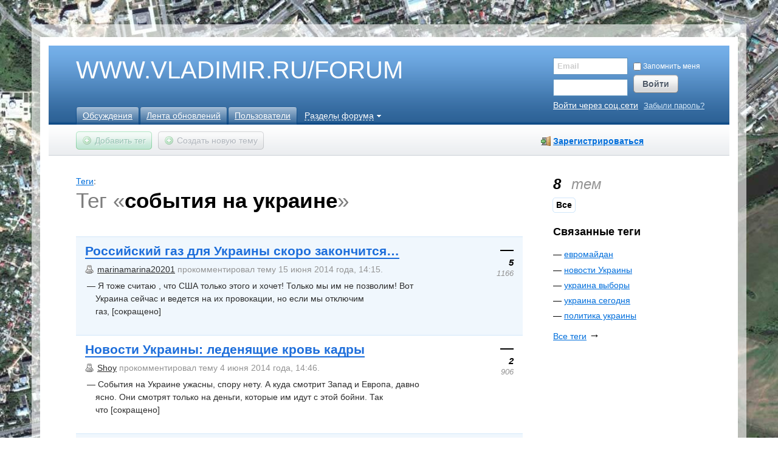

--- FILE ---
content_type: text/html; charset=UTF-8
request_url: http://www.vladimir.ru/forum/core/tag/235
body_size: 29036
content:
<!DOCTYPE html PUBLIC "-//W3C//DTD XHTML 1.0 Strict//EN" "http://www.w3.org/TR/xhtml1/DTD/xhtml1-strict.dtd">
<html xmlns="http://www.w3.org/1999/xhtml">
    <head>
        <meta http-equiv="Content-Type" content="text/html; charset=UTF-8"/>
        <title>Темы по тегу &laquo;события на украине&raquo; -  Владимирские форумы на WWW.VLADIMIR.RU</title>
        
		<link rel="SHORTCUT ICON" href="/favicon.ico">
        <link rel="stylesheet" type="text/css" media="all" href="http://www.vladimir.ru/forum/styles/3rdparty/guider/guiders.css" />
       
        <link rel="stylesheet" type="text/css" media="all" href="http://www.vladimir.ru/forum/styles/default/base.css" />
<link rel="stylesheet" type="text/css" media="all" href="http://www.vladimir.ru/forum/styles/3rdparty/jquery.lightbox/jquery.lightbox-0.5.css" />
<link rel="stylesheet" type="text/css" media="all" href="http://www.vladimir.ru/forum/styles/default/forum.css" />
<link rel="stylesheet" type="text/css" media="all" href="http://www.vladimir.ru/forum/styles/default/user.css" />

        <script type="text/javascript" src="http://www.vladimir.ru/forum/scripts/jquery-1.7.1.min.js"></script>
        <script type="text/javascript" src="http://www.vladimir.ru/forum/scripts/jquery-ui-1.8.16.custom.min.js"></script>
        <script type="text/javascript" src="http://www.vladimir.ru/forum/scripts/core/core.js"></script>
<script type="text/javascript" src="http://www.vladimir.ru/forum/scripts/3rdparty/jquery.lightbox-0.5.js"></script>
<script type="text/javascript" src="http://www.vladimir.ru/forum/scripts/core/tags.js"></script>
<script type="text/javascript" src="http://www.vladimir.ru/forum/scripts/core/image.js"></script>
<script type="text/javascript" src="http://www.vladimir.ru/forum/scripts/core/paginate.js"></script>
<script type="text/javascript" src="http://www.vladimir.ru/forum/scripts/core/buttonanimate.js"></script>
<script type="text/javascript" src="http://www.vladimir.ru/forum/scripts/user/user.js"></script>
<script type="text/javascript" src="http://www.vladimir.ru/forum/scripts/3rdparty/jquery.cookie.js"></script>
<script type="text/javascript" src="http://www.vladimir.ru/forum/scripts/forum/forum.js"></script>
<script type="text/javascript">

(function(){ 
        $.extend( jE.urls, {
            'edittag' : "http://www.vladimir.ru/forum/core/tags/edit.json",
            'deletetag' : "http://www.vladimir.ru/forum/core/tags/delete.json",
            'restoretag' : "http://www.vladimir.ru/forum/core/tags/restore.json"
        });
        $.extend( jE.lang, {
            'loading' : 'Загрузка'
        });

        jE.globals.current_tag = {
            'id' : 235
        };

        $( function() {
            tags_functions.init_view_buttons();

            image_functions.parse_large_images( '.formated-text' );
            $( window ).resize( function(){
                image_functions.parse_large_images( '.formated-text' );
            });
        });

$(function(){ core_paginate.init(); });

})();

$( function(){     $( '.enabled-js' ).css( 'display', '' );

    var footer_height = function()
    {
        var body_height = $('body').height(),
        window_height = $( window ).height();

        if( window_height > body_height )
        {
            $('.j-content-offset').css( 'min-height',
            window_height - body_height + $('.j-content-offset').height() );
        }
    };

    $( window ).resize( footer_height );
    footer_height();

    /* Fix opera history.back() */
    if( jQuery.browser.opera ) {
        window.history.navigationMode = 'compatible';
    }

    $( '.j-button, .j-button.green, .j-button.big' ).buttonAnimation({
        add: '<span class="load-button">&nbsp;</span>'
    });

    /* Раскрашиваем ссылки на пользователей */
    user_functions.mark_links( "http://www.vladimir.ru/forum/user/list/getstatus.json" );

    /* Запрос на выполнение задач */
    $.get( "http://www.vladimir.ru/forum/core/tasks/runall.json" );

    $('#page-header .header-tabs.tabs-left ul').append( '<li class="forum-select"><span>Разделы форума</span></li>' );

    $( '#page-header .header-tabs .forum-select' ).click( function()
    {
        var self = $(this);
        if( self.data( 'active' ))
        {
            return false;
        }
        self.data( 'active', true );

        forum_functions.board_select.load( 'http://www.vladimir.ru/forum/forum/misc/board_selector', function( block )
        {
            $('body').append( block ).click( function()
            {
                $(this).unbind( 'click ');
                self.removeData( 'active' );
                block.remove();
            });

            block.css(
            {
                top: self.offset().top + self.outerHeight() + 'px',
                left: self.offset().left
            });

            forum_functions.board_select.init( block, function() { return true; } );
        });

        return false;
    });

});

</script>
        <script type="text/javascript">
                        $.extend( jE.globals, {
                js_secure_key : "484001d897e6b74a762685782a393651",
                user_id : 0,
                cookies : {
                    domain : "www.vladimir.ru",
                    path : "/",
                    secure : ""
                }
            });
            $.extend( jE.urls, {
                media : "http://www.vladimir.ru/forum/",
                style : 'http://www.vladimir.ru/forum/styles/default/',
                styleimgs : 'http://www.vladimir.ru/forum/styles/default/images/',
                emotions : 'http://www.vladimir.ru/forum/styles/default/emotions/',
                langdir : 'http://www.vladimir.ru/forum/scripts/lang/ru/'
            });
        </script>
    </head>
    <body>

    <!-- script type="text/javascript" src="//d33.ru/js/panel_utf.js"></script -->

        
  <div id="trans_block">

        <div id="page-container">

                        
            <!-- %LAYOUT_SCRIPIS% -->

            <div id="page-header">
                <a href="http://www.vladimir.ru/forum/" class="header-logo" title="">WWW.VLADIMIR.RU/FORUM</a>
                <div class="header-tabs tabs-left">
                    <ul>
<li><a href="http://www.vladimir.ru/forum/forum">Обсуждения</a></li>

<li><a href="http://www.vladimir.ru/forum/user/log/view">Лента обновлений</a></li>
<li><a href="http://www.vladimir.ru/forum/user">Пользователи</a></li>
</ul>
                </div>
                <div class="header-tabs tabs-right">
                    <ul></ul>
                </div>
                <div class="header-bar">
                    <ul class="bar-buttons">
<li>
    <a class="j-button green inactive"  onclick="return false;" href="http://www.vladimir.ru/forum/core/tags/add">
        <span class="j-button-icon plus"></span><span class="j-button-text">Добавить тег</span>
    </a>
</li>


    <li>
        <a id="newtopic-button" class="j-button inactive" onclick="return false;" href="http://www.vladimir.ru/forum/forum/new-thread">
            <span class="j-button-icon plus"></span><span class="j-button-text">Создать новую тему</span>
        </a>
    </li>
</ul>
                        <div class="user-register iconified icon-register">
        <a class="reg" href="http://www.vladimir.ru/forum/user/register" title="Зарегистрироваться">Зарегистрироваться</a>
    </div>

                </div>

                <form id="top-search-form" method="post" action="http://www.vladimir.ru/forum/core/search/everywhere">
<div class="search-bar j-colx w70">
    <div class="j-colx-left">
        <div class="j-colx-inner"><input type="text" name="query"  /></div>
        <input type="hidden" name="start_search" value="1" />
    </div>
    <div class="j-colx-right">
        <noscript><input type="submit" value="Найти" /></noscript>
        <span class="j-button enabled-js" style="display: none;" onclick="$('#top-search-form').submit();">
            <span class="j-button-text">Найти</span>
        </span>
    </div>
    <div class="forum-search-options">

</div>
</div>
<input type="hidden" name="secure_key" value="484001d897e6b74a762685782a393651"/></form>
                <div class="user-info-widget">
            <script type="text/javascript">
            $( function() {
                $( '.login-form input[name=email]' ).addClass( 'hint' ).focus( function() {
                    $(this).removeClass( 'hint' );
                    if( $(this).val() == 'Email' ) $(this).val('');
                }).blur( function() {
                    if( $(this).val() == '' ) {
                        $(this).val( 'Email' );
                        $(this).addClass( 'hint' );
                    }
                });

                $( '.user-info-widget .login-form' ).bind( 'keydown' ,function(e) {
                    if( e.which == '13' ) $( this ).submit();
                });

                $( '.user-info-widget .login-form' ).bind( 'submit' ,function() {
                    var email = $(this).find( 'input[name="email"]' );
                    if( email.val() == 'Email' )
                    {
                        email.val( '' );
                    }

                });
            });
        </script>

        <form class="login-form" action="http://www.vladimir.ru/forum/user/login" method="post" >
            <input type="hidden" name="redirect" value="1" />
            <ul>
                <li>
                    <input type="text" value="Email" name="email" tabindex="1" />
                    <label for="remember">
                        <input id="remember" type="checkbox" value="1" name="remember" /> Запомнить меня
                    </label>
                </li>
                <li>
                    <input type="password" value="" name="password" tabindex="2" />
                    <noscript><input type="submit" value="" /></noscript>
                    <span class="j-button enabled-js" style="display: none;" onclick="$('.user-info-widget .login-form').submit();">
                        <span class="j-button-text">Войти</span>
                    </span>
                </li>

                <li>
                    <a href="http://www.vladimir.ru/forum/user/login">Войти через соц.сети</a> <a class="restore-password"  href="http://www.vladimir.ru/forum/user/resetpassword">Забыли пароль?</a>
                </li>
            </ul>
        <input type="hidden" name="secure_key" value="484001d897e6b74a762685782a393651"/></form>
    
    </div>
            </div>

            <div id="page-content">
                <div class="j-content-offset core-tags-view forum-board-view">
    <div class="j-colx w245">
        <div class="j-colx-left">
            <div class="j-colx-inner">
                <ul class="j-breadcrumbs">
                    <li><a href="http://www.vladimir.ru/forum/core/tags/list" >Теги</a>:</li>
                </ul>
                <h1 class="tags-title">Тег «<strong>события на украине</strong>»</h1>

                
                <div class="modpanel hide-on-delete">
                    <ul>
                                                                    </ul>
                </div>

                
                <div class="forum-classes-of-series">
                                                <div class="row j-clearfix odd">
                                <div class="tags-block">
                                                                                
                                    <h2  class="">
                                        
                                        <span class="gray"></span>
                                        <a href="http://www.vladimir.ru/forum/forum/thread/946" >
                                            <span class="" >Российский газ для Украины скоро закончится…</span>
                                        </a>
                                    </h2>
                                                                            <p class="whowhen">
                                            <a class="user-marker user-link-905 author" href="http://www.vladimir.ru/forum/user/905/profile">marinamarina20201</a>
                                            <span>прокомментировал тему 15 июня 2014 года, 14:15.</span>
                                        </p>
                                        <div class="excerpt formated-text">
                                            <p>Я тоже считаю , что США только этого и хочет! Только мы им не позволим! Вот Украина сейчас и ведется на их провокации, но если мы отключим газ,&nbsp;<span class="chopped">[сокращено]</span></p>                                        </div>
                                                                                                            </div>
                                <div class="tags-block-info">
                                                                        <div class="rating-vote-box">
                                        <span class="rating">&mdash;</span>
                                    </div>
                                    <div class="comment">
                                        <strong>5</strong>
                                        1166                                    </div>
                                </div>
                            </div>
                                                    <div class="row j-clearfix">
                                <div class="tags-block">
                                                                                
                                    <h2  class="">
                                        
                                        <span class="gray"></span>
                                        <a href="http://www.vladimir.ru/forum/forum/thread/894" >
                                            <span class="" >Новости Украины: леденящие кровь кадры</span>
                                        </a>
                                    </h2>
                                                                            <p class="whowhen">
                                            <a class="user-marker user-link-1001 author" href="http://www.vladimir.ru/forum/user/1001/profile">Shoy</a>
                                            <span>прокомментировал тему 4 июня 2014 года, 14:46.</span>
                                        </p>
                                        <div class="excerpt formated-text">
                                            <p>События на Украине ужасны, спору нету. А куда смотрит Запад и Европа, давно ясно. Они смотрят только на деньги, которые им идут с этой бойни. Так что&nbsp;<span class="chopped">[сокращено]</span></p>                                        </div>
                                                                                                            </div>
                                <div class="tags-block-info">
                                                                        <div class="rating-vote-box">
                                        <span class="rating">&mdash;</span>
                                    </div>
                                    <div class="comment">
                                        <strong>2</strong>
                                        906                                    </div>
                                </div>
                            </div>
                                                    <div class="row j-clearfix odd">
                                <div class="tags-block">
                                                                                
                                    <h2  class="">
                                        
                                        <span class="gray"></span>
                                        <a href="http://www.vladimir.ru/forum/forum/thread/841" >
                                            <span class="" >Новости Украины: 500 баксов, чтобы не воевать.</span>
                                        </a>
                                    </h2>
                                                                            <p class="whowhen">
                                            <a class="user-marker user-link-740 author" href="http://www.vladimir.ru/forum/user/740/profile">Petr  Pavlov</a>
                                            <span>прокомментировал тему 25 мая 2014 года, 18:51.</span>
                                        </p>
                                        <div class="excerpt formated-text">
                                            <p>Это точно, ну проведет Украина выборы и что дальше? Кто-то станет восстанавливать экономику, или начнут договариваться с Юго-Востоком, да фиг&nbsp;<span class="chopped">[сокращено]</span></p>                                        </div>
                                                                                                            </div>
                                <div class="tags-block-info">
                                                                        <div class="rating-vote-box">
                                        <span class="rating">&mdash;</span>
                                    </div>
                                    <div class="comment">
                                        <strong>3</strong>
                                        999                                    </div>
                                </div>
                            </div>
                                                    <div class="row j-clearfix">
                                <div class="tags-block">
                                                                                
                                    <h2  class="">
                                        
                                        <span class="gray"></span>
                                        <a href="http://www.vladimir.ru/forum/forum/thread/842" >
                                            <span class="" > События на Украине на грани добра и зла!</span>
                                        </a>
                                    </h2>
                                                                            <p class="whowhen">
                                            <span>
                                                Ответов пока нет.
                                                                                                    <a href="http://www.vladimir.ru/forum/forum/thread/842">Прочитать тему и ответить автору</a>.
                                                                                            </span>
                                        </p>
                                                                    </div>
                                <div class="tags-block-info">
                                                                        <div class="rating-vote-box">
                                        <span class="rating">&mdash;</span>
                                    </div>
                                    <div class="comment">
                                        <strong>нет</strong>
                                        720                                    </div>
                                </div>
                            </div>
                                                    <div class="row j-clearfix odd">
                                <div class="tags-block">
                                                                                
                                    <h2  class="">
                                        
                                        <span class="gray"></span>
                                        <a href="http://www.vladimir.ru/forum/forum/thread/747" >
                                            <span class="" >С кем ведет войну политика Украины?</span>
                                        </a>
                                    </h2>
                                                                            <p class="whowhen">
                                            <a class="user-marker user-link-959 author" href="http://www.vladimir.ru/forum/user/959/profile">Евгений Стручков</a>
                                            <span>прокомментировал тему 29 апреля 2014 года, 18:58.</span>
                                        </p>
                                        <div class="excerpt formated-text">
                                            <p>Если на юго-востоке Украины удастся провести форум, по результатам которого будет провозглашена Донецкая республика, тогда у России появится законный&nbsp;<span class="chopped">[сокращено]</span></p>                                        </div>
                                                                                                            </div>
                                <div class="tags-block-info">
                                                                        <div class="rating-vote-box">
                                        <span class="rating">&mdash;</span>
                                    </div>
                                    <div class="comment">
                                        <strong>9</strong>
                                        1927                                    </div>
                                </div>
                            </div>
                                                                
                </div>
            </div>
            <div class="j-pager">

    <div class="j-pager-nav">
        <span class="j-pager-arrow">&larr;</span> <span class="j-pager-ctrl">ctrl</span>
        предыдущая
        <span class="j-pager-line">&mdash;</span> 
        <span class="j-pager-name">Страница</span>
        <span class="j-pager-line">&mdash;</span>

        <a class="j-pager-next" href="http://www.vladimir.ru/forum/core/tag/235/?component=forum&obj=thread&pg=2">следующая</a>
                <span class="j-pager-ctrl">ctrl</span> <span class="j-pager-arrow">&rarr;</span>
    </div>

            <ul class="j-pager-pages">
                            <li class="j-pager-page current"><span>1</span></li>
                        
            
                                        <li class="j-pager-page"><a href="http://www.vladimir.ru/forum/core/tag/235/?component=forum&obj=thread&pg=2">2</a></li>
                    </ul>
    </div>
        </div>

        <div class="j-colx-right">

                            <div class="profile-stat-counters">
                    <ul>
                        <li><strong>8</strong> тем</li>
                    </ul>
                </div>
                <p class="filter-links">
                                            <span class="current"><span>Все</span></span>
                                                                            </p>
                        
                            <div class="related-tag">
                    <h4>Связанные теги</h4>
                    <ul>
                                                <li>— <a href="http://www.vladimir.ru/forum/core/tag/207">евромайдан</a></li>
                                                <li>— <a href="http://www.vladimir.ru/forum/core/tag/212">новости Украины</a></li>
                                                <li>— <a href="http://www.vladimir.ru/forum/core/tag/236">украина выборы</a></li>
                                                <li>— <a href="http://www.vladimir.ru/forum/core/tag/237">украина сегодня</a></li>
                                                <li>— <a href="http://www.vladimir.ru/forum/core/tag/238">политика украины</a></li>
                                                <li class="link-all-tags">
                            <a href="http://www.vladimir.ru/forum/core/tags/list" title="">Все теги</a> <strong>&rarr;</strong>
                        </li>
                    </ul>
                </div>
                    </div>
    </div>
    </div>

		<div id="bottom_ban" align="center"></div>
		<script type="text/javascript">
		var id=542; var jar=new Date();var s=jar.getSeconds();var m=jar.getMinutes();
		var flash=s*m+id;var cgi='//br2.ru/cgi-bin/br';
		var ban_code='<iframe src="'+cgi+'/adcycle.cgi?gid=115&t=_top&id='+flash+'&type=iframe" ';
		ban_code+='height=90 width=100% border=0 marginwidth=0 marginheight=0 hspace=0 ';
		ban_code+='vspace=0 frameborder=0 scrolling=no>';
		function checkScroll() {
			var elem_ban=document.getElementById("bottom_ban");
			var ban_y = parseInt(elem_ban.offsetTop);
			var scroll_y=0;
			if (document.documentElement.scrollTop>0) { scroll_y=document.documentElement.scrollTop; }
			if (document.body.scrollTop>0) { scroll_y=document.body.scrollTop; }
			var pos_y=window.innerHeight+scroll_y-10;
			if (pos_y > ban_y) { elem_ban.innerHTML=ban_code; } 
			else { window.setTimeout("checkScroll()",100); }
		}
		checkScroll();		
		</script>

                <div class="j-bar">
    <ul class="j-bar-buttons">
        
    <li>
        <a class="j-button green inactive"  onclick="return false;" href="http://www.vladimir.ru/forum/core/tags/add">
            <span class="j-button-icon plus"></span><span class="j-button-text">Добавить тег</span>
        </a>
    </li>
    <li>
        <a class="j-button inactive" onclick="return false;" href="http://www.vladimir.ru/forum/forum/new-thread">
            <span class="j-button-icon plus"></span><span class="j-button-text">Создать новую тему</span>
        </a>
    </li>

    </ul>
    <a href="http://www.vladimir.ru/forum/" class="j-bar-home"></a>
</div>


            </div>

            <div id="page-footer">
                <ul class="footer-links">
                    <li class="user-links">
            <p class="links-register iconified icon-register"><a href="http://www.vladimir.ru/forum/user/register">Зарегистрироваться</a></p>
        <ul class="links-inactive">
            <li>Кабинет</li>
            <li>Моя лента</li>
            <li>Сообщения</li>
            <li>Друзья</li>
            <li>Настройки</li>
        </ul>
    </li>
<li>
    <h6>Форум</h6>
    <ul>
        <li><a href="http://www.vladimir.ru/forum/forum">Обсуждения</a></li>
        <li><a href="http://www.vladimir.ru/forum/user/log/view">Лента обновлений</a></li>
        <li><a href="http://www.vladimir.ru/forum/user/">Пользователи</a></li>
        <li><a href="http://www.vladimir.ru/forum/core/tags/list">Теги</a></li>
    </ul>
</li>                    <li>
                        <h6>Другие разделы</h6>
                        <ul>
                                                            <li><a target="_blank" href="/spravka/">Справочник Владимира</a></li>
                                                            <li><a target="_blank" href="/registratura/">Запись в больницу</a></li>
                                                    </ul>
                    </li>
                </ul>
                <div class="footer-info">
                                            <p class="iconified icon-rss"><a href="http://www.vladimir.ru/forum/core/rss/all.rss">RSS-подписка</a></p>
                    


                <div class="j-clear"></div>
            </div>


        </div>

  </div> <!-- /trans_block -->



    </body>
</html>


--- FILE ---
content_type: text/css
request_url: http://www.vladimir.ru/forum/styles/default/base.css
body_size: 67707
content:
@charset "UTF-8";

/*
   Сброс стилей
   http://meyerweb.com/eric/tools/css/reset/
   -------------------------------------------------------------------
*/
html, body, div, span, applet, object, iframe,
h1, h2, h3, h4, h5, h6, p, blockquote, pre,
a, abbr, acronym, address, big, cite, code,
del, dfn, em, img, ins, kbd, q, s, samp,
small, strike, strong, sub, sup, tt, var,
b, u, i, center, dl, dt, dd, ol, ul, li,
fieldset, form, label, legend,
table, caption, tbody, tfoot, thead, tr, th, td,
article, aside, canvas, details, embed,
figure, figcaption, footer, header, hgroup,
menu, nav, output, ruby, section, summary,
time, mark, audio, video {
    margin: 0;
    padding: 0;
    border: 0;
    font-size: 100%;
    font: inherit;
    vertical-align: baseline;
}
/* HTML5 display-role reset for older browsers */
article, aside, details, figcaption,
figure, footer, header, hgroup, menu, nav, section { display: block; }
body { line-height: 1; }
ol, ul { list-style: none; }
blockquote, q { quotes: none; }
blockquote:before, blockquote:after,
q:before, q:after {
    content: '';
    content: none;
}
table {
    border-collapse: collapse;
    border-spacing: 0;
}


/*
    Цвета, шрифты и размеры
    -------------------------------------------------------------------
*/
body {
    color: #000000;
    font-size: 14px;
    font-family: "Trebuchet MS", Arial, sans-serif;
	padding-bottom: 40px;
	padding-top: 40px;
	background: url("/images/bg_inform.jpg") top left fixed; 
	min-width: 1060px; 
}

#trans_block {
	background: url("/forum/styles/default/images/pelena.png");
	max-width: 1120px; 
	height: auto;
	margin: 0 auto;
	padding: 35px;
	padding-left: 28px;
	padding-right: 28px;
}

#page-container  { 
	background-color: #FFF;
	padding: 14px;
	margin: -14px;
}


a {
    color: #006edb;
    text-decoration: underline;
    outline: none;
}
    a[href='#js'] {
        border-bottom: 1px dashed #006edb;
        text-decoration: none;
    }
h1 { font-size: 2.5em; }
h2 { font-size: 2em; }
sup { vertical-align: super; }
pre { white-space: pre; font-size: 0.9em; }
code{ font-family: monospace; }

/* 
    Разметка
    -------------------------------------------------------------------
*/
#page-container {
    width: 100%;
    min-width: 1000px;
}

#page-header {}
#page-content {}
#page-footer {}


/* Двухколоночная разметка с фиксированной правой колонкой
   произвольной ширины (устанавливается дополнительно)
   FIXME: Разметка падает если в левой колонке ничего нет
*/
.j-colx { clear: both; }
    /* Clearfix */
    .j-colx:after {
        content: '&nbsp;';
        display: block;
        clear: both;
        height: 0px;
        visibility: hidden;
    }
    .j-colx .j-colx-left {
        float: left;
        width: 100%;
    }
    .j-colx .j-colx-left .j-colx-inner { margin-right: 0px; }
    .j-colx .j-colx-right {
        float: left;
        margin-left: -0px;
        width: 0px;
    }

    /* Ширина 245px, расстояние между - 50px */
    .j-colx.w245 .j-colx-left .j-colx-inner { margin-right: 295px; }
    .j-colx.w245 .j-colx-right {
        margin-left: -245px;
        width: 245px;
    }

    /* Ширина 263px, расстояние между - 32px */
    .j-colx.w263 .j-colx-left .j-colx-inner { margin-right: 295px; }
    .j-colx.w263 .j-colx-right {
        margin-left: -263px;
        width: 263px;
    }

    /* Ширина 396px, расстояние между - 50px */
    .j-colx.w396 .j-colx-left .j-colx-inner { margin-right: 446px; }
    .j-colx.w396 .j-colx-right {
        margin-left: -396px;
        width: 396px;
    }

    /* Ширина 230px, расстояние между - 25px */
    .j-colx.w230 .j-colx-left .j-colx-inner { margin-right: 255px; }
    .j-colx.w230 .j-colx-right {
        margin-left: -230px;
        width: 230px;
    }

    /* Ширина 70px, расстояние между - 10px */
    .j-colx.w70 .j-colx-left .j-colx-inner { margin-right: 80px; }
    .j-colx.w70 .j-colx-right {
        margin-left: -70px;
        width: 70px;
    }

    /* Ширина 90px, расстояние между - 10px */
    .j-colx.w90 .j-colx-left .j-colx-inner { margin-right: 100px; }
    .j-colx.w90 .j-colx-right {
        margin-left: -90px;
        width: 90px;
    }


/* Двухколоночная разметка фиксированной ширины */
.j-colf { clear: both; }
    /* Clearfix */
    .j-colf:after {
        content: '&nbsp;';
        display: block;
        clear: both;
        height: 0px;
        visibility: hidden;
    }
    .j-colf .j-colf-left { float: left; }
    .j-colf .j-colf-right { float: left; }

    .j-colf.w870 { width: 870px; }
    .j-colf.l340 .j-colf-left { width: 340px; }
    .j-colf.r480 .j-colf-right { width: 480px; }
    .j-colf.g50 .j-colf-right { margin-left: 50px; }


/*
    Стиль и элементы шапки
    -------------------------------------------------------------------
*/
#page-header {
    background: url( "images/head-bg.png" );
    height: 181px;
    position: relative;
}
    #page-header.no-buttons { height: 130px; }
    #page-header a { color: #ffffff; }

    #page-header .header-logo {
        position: absolute;
        top: 20px;
        left: 45px;
        width: 470px;
        height: 60px;
        1background: transparent url( "images/logo.png" ) no-repeat;
	font-size: 40px;
	text-decoration: none;
    }

    #page-header .header-tabs.tabs-left {
        position: absolute;
        left: 45px;
        top: 96px;
    }

    #page-header .header-tabs.tabs-right {
        position: absolute;
        right: 0px;
        top: 96px;
        width: 290px;
        overflow: hidden;
    }

        #page-header .header-tabs li {
            padding-left: 11px;
            margin-right: 1px;
            background: #83a3c4;
            float: left;
            margin-top: 4px;
            background: url( "images/tab.png" ) no-repeat left;
            height: 30px;
        }

        #page-header .header-tabs li > * {
            display: block;
            padding: 8px 11px 8px 0px;
            background: url( "images/tab.png" ) no-repeat right;
        }

        #page-header .header-tabs li.active {
            margin-top: 0px;
            background: url( "images/active-tab.png" ) no-repeat left;
            height: 34px;
        }

        #page-header .header-tabs li.active > * {
            padding: 9px 11px 11px 0px;
            background: url( "images/active-tab.png" ) no-repeat right;
            font-weight: bold;
            color: #0d3358;
            text-decoration: none;
        }

    #page-header .header-bar {
        position: absolute;
        bottom: 0px;
        width: 100%;
        height: 51px;
    }
    #page-header .bar-buttons {
        position: absolute;
        top: 11px;
        left: 45px;
    }
        #page-header .bar-buttons > li {
            margin-right: 15px;
            float: left;
        }

/* Поле поиска */
    #page-header .search-bar {
	display: none;
        margin: 0 330px 0 235px;
        padding-top: 20px;
        position: relative;
    }
        #page-header .search-bar input[type='text'] {
            border: 1px solid #5b91bc;
            height: 26px;
            width: 100%;
        }

        #page-header .search-bar .j-button { padding-left: 15px; }
        #page-header .search-bar .j-button-text {
            font-weight: bold;
            padding-right: 15px;
        }


/*
    Стиль и элементы подвала
    -------------------------------------------------------------------
*/
#page-footer {
    background: #064482 url( "images/footer-bg.png" ) repeat-x top left;
    padding: 29px 0px;
    color: #ffffff;
}

    #page-footer a { color: #c0e4fb; }

    #page-footer .footer-links {
        float: left;
        width: 60%;
        margin-left: 45px;
    }
        #page-footer .footer-links > li {
            display: block;
            float: left;
            width: 33%; /* До 3-х блоков */
        }

        #page-footer .footer-links h6 {
            font-size: 1.3em;
            margin-bottom: 0.8em;
            font-weight: bold;
        }

        #page-footer .footer-links ul > li { line-height: 1.8em; }

    #page-footer .footer-info {
        float: right;
        padding-right: 45px;
        width: 245px;
    }

    #page-footer .footer-info p { margin-bottom: 1.1em; }


/*
    Кнопки
    -------------------------------------------------------------------
*/

/* Стандартная кнопка */
.j-button {
    background: url( "images/button_normal.png" ) no-repeat 0 0;
    display: inline-block;
    height: 30px;
    padding-left: 10px;
    text-decoration: none;
    cursor: pointer;
    position: relative;
}
    .j-button .j-button-text {
        display: inline-block;
        background: url( "images/button_normal.png" ) no-repeat 100% 0;
        height: 16px;
        padding: 8px 10px 6px 0px;
        margin-right: -5px;
        color: #4e5967;
        cursor: pointer;
        text-shadow: #f6f7f8 1px 1px 0px;
    }
    .j-button .j-button-icon {
        margin-right: 5px;
        cursor: pointer;
        display: inline-block;
        width: 16px;
        float: left;
        height: 30px;
        background-position: center center;
        background-repeat: no-repeat;
    }
    .j-button .load-button {
        background: url( "images/button-load-animation.gif" ) no-repeat center center;
        width: 20px;
        display: block;
        margin: 0 auto 0 auto;

    }
        
    /* При наведение */
    .j-button:hover { background-position: 0 -30px; }
        .j-button:hover .j-button-text { background-position: 100% -30px; }

    /* При нажатие */
    .j-button.pressed { background-position: 0 -60px; }
        .j-button.pressed .j-button-text { background-position: 100% -60px; }

    /* Загрузка */
    .j-button.load { background-position: 0 -90px; }
        .j-button.load .j-button-text { background-position: 100% -90px; }

    /* Не активная кнопка */
    .j-button.inactive { opacity: 0.4; }

        /* При наведение [Не активная кнопка] */
        .j-button.inactive:hover { background-position: 0 0; }
            .j-button.inactive:hover .j-button-text { background-position: 100% 0; }
        

    /* Зелёная кнопка */
    .j-button.green { background-image: url( "images/button_normal_green.png" ); }
        .j-button.green .j-button-text {
            color: #09794e;
            background-image: url( "images/button_normal_green.png" );
            text-shadow: #f2fbf5 1px 1px 0px;
        }

        
    /* Большая кнопка */
    .j-button.big {
         background-image: url( "images/button_big.png" );
         height: 40px;
         padding-left: 20px;
    }
        .j-button.big .j-button-text {
            background-image: url( "images/button_big.png");
            background-position: 100% 0;
            height: 20px;
            padding: 10px 20px 10px 0px;
            font-size: 1.3em;
            font-weight: 500;
        }
        .j-button.big .load-button { height: 20px; }
        .j-button.big .j-button-icon { height: 40px; }

        /* При наведение */
        .j-button.big:hover { background-position: 0 -40px; }
            .j-button.big:hover .j-button-text { background-position: 100% -40px; }

        /* При нажатие */
        .j-button.big.pressed { background-position: 0 -80px; }
            .j-button.big.pressed .j-button-text { background-position: 100% -80px; }

        /* Загрузка */
        .j-button.big.load { background-position: 0 -120px; }
            .j-button.big.load .j-button-text { background-position: 100% -120px; }


    .j-button-icon.plus { background-image: url( "images/add-new-topic.png" ); }
    .j-button-icon.mail {  background-image: url( "images/mail.png" ); }
    .j-button-icon.baloon {  background-image: url( "images/add-new-comment.png" ); }


/*
    Иконки для элементов
    -------------------------------------------------------------------
*/
.iconified { 
    padding: 2px 0px 2px 20px;
    background-position: left center;
    background-repeat: no-repeat;

    /* NOTE: Фикс для оперы (при переносе текста иконка остается на первой строке)
       display: inline-block; */
}

.icon-rss { background-image: url( "images/rss.png" ); }
.icon-rsslock { background-image: url( "images/user-rss.png" ); }
.icon-help { background-image: url( "images/help.png" ); }
.icon-openid { background-image: url( "images/openid.png" ); }
.icon-yandex { background-image: url( "images/ya.png" ); }
.icon-livejournal { background-image: url( "images/lj.png" ); }
.icon-rambler { background-image: url( "images/rambler.png" ); }
.icon-megafon { background-image: url( "images/status.png" ); }
.icon-pencil { background-image: url( "images/pencil.png" ); }
.icon-key { background-image: url( "images/key.png" ); }
.icon-mail { background-image: url( "images/mail.png" ); }
.icon-mailback { background-image: url( "images/reply-pm.png" ); }
.icon-wrench { background-image: url( "images/wrench.png" ); }
.icon-textblock { background-image: url( "images/chain.png" ); }
.icon-cross { background-image: url( "images/delete.png" ); }
.icon-undo { background-image: url( "images/undo.png" ); }
.icon-reddot { background-image: url( "images/reddot.png" ); }
.icon-envelope { background-image: url( "images/envelope.png" ); }
.icon-piechart { background-image: url( "images/poll.png" ); }
.icon-piechart-gray { background-image: url( "images/poll_gray.png" ); }
.icon-eye { background-image: url( "images/preview.png" ); }
.icon-star { background-image: url( "images/star.png" ); }
.icon-baloon { background-image: url( "images/add-new-comment.png" ); }
.icon-letters { background-image: url( "images/icon-quote.png" ); }
.icon-grayletters { background-image: url( "images/quotetopic-grey.png" ); }
.icon-pictures { background-image: url( "images/icon-design.png" ); }
.icon-lock { background-image: url( "images/lock.png" ); }
.icon-unlock { background-image: url( "images/unlock.png" ); }
.icon-unban { background-image: url( "images/unban.png" ); }
.icon-arrow { background-image: url( "images/green-arrow.png" ); }
.icon-plug { background-image: url( "images/subscribe.png" ); }
.icon-circle { background-image: url( "images/icon-mark.png" ); }
.icon-thumbup { background-image: url( "images/thumbup.png" ); }
.icon-thumbdown { background-image: url( "images/thumbdown.png" ); }
.icon-accept { background-image: url( "images/accept.png" ); }
.icon-plus { background-image: url( "images/add-new-topic.png" ); }
.icon-group { background-image: url( "images/group.png" ); }
.icon-history { background-image: url( "images/message_history.png" ); }
.icon-tag { background-image: url( "images/tag.png" ); }


/* 
    Элементы форм
    -------------------------------------------------------------------
*/
.j-form { width: 100%; }

    .j-form input[type='text'], .j-form input[type='password'],
    .j-form textarea {
        border: 1px solid #cad0d7;
        padding: 5px;
        width: 100%; 
        /* CSS3 для исправления выползаний за пределы 100% */
        box-sizing: border-box;
        -moz-box-sizing: border-box;
        -webkit-box-sizing: border-box;
    }
    
    .j-form input[type='text'],
    .j-form input[type='password'] { height: 28px; }


    .j-form select { width: 100%; }
    .j-form dt label { font-size: 1.1em; }
    .j-form dt { margin-bottom: 14px; }
    .j-form dd { margin-bottom: 18px; }

    .j-form textarea { resize: vertical; } /* Вертикальный ресайз для вебкит */

    .j-form .j-form-message { /* TODO: Выровнять текст по вертикали, по центру */
        padding: 7px 10px 7px 55px;
        min-height: 35px;
        line-height: 1.5em;
        margin-bottom: 1.8em;
    }

    .j-form .j-form-message.error { background: #fffdb8 url( "images/ellipse.png" ) no-repeat 10px center; }
    .j-form .j-form-message.error strong { font-weight: bold; }
    .j-form .j-form-invalid-field {
        color: #f7464e;
        margin-left: -0.8em;
    }
    .j-form .j-form-required-field {
        margin-left: -0.8em;
    }

    .j-form .j-form-required-notice { margin-bottom: 1.8em; }

        .j-form .j-form-invalid-field .marker,
        .j-form .j-form-required-field .marker,
        .j-form .j-form-required-notice .marker {
            font-size: 1.7em;
            vertical-align: middle;
            line-height: 0em;
            color: #f7464e;
        }


    .j-form .j-form-field-message {
        font-size: 0.85em;
        margin-top: 1em;
    }
        .j-form .j-form-field-message.error { color: #f7464e; }
            .j-form .j-form-field-message.error .field_error_list li { line-height: 16px; }
    
/*
    Табы
    -------------------------------------------------------------------
*/
.j-tabs {
    background:  url( "images/updates.png" ) repeat-x 0% -126px;
    list-style: none;
    height: 42px;
    display: inline-block;
    padding-right: 3px;
}
    .j-tabs li {
        float: left;
        display: block;
        height: 41px;
        text-align: center;
        padding-left: 13px;
        background:  url( "images/updates.png" ) no-repeat left top;
        margin-left: 5px;
    }
        .j-tabs li:first-child { margin-left: 0; }
        .j-tabs li a {
            display: inline-block;
            margin-right: -3px;
            height: 41px;
        }
            .j-tabs li.active a { background:  url( "images/updates.png" ) no-repeat 50% -85px; }

            .j-tabs li.active { background-position: 0px -42px; }
            .j-tabs li a>span {
                height: 23px;
                display: inline-block;
                padding: 9px 13px 0 0;
                background:  url( "images/updates.png" ) no-repeat 100% 0px;
            }
            .j-tabs li.active a>span {
                background-position: 100% -42px;
                color: #000000;
                font-weight: bold;
            }

/*
    Табы меню
    -------------------------------------------------------------------
*/
.j-tab-menu { 
    line-height: 35px;
    height: 35px;
}
    .j-tab-menu.small {
        line-height: 30px;
        height: 30px;
        border-bottom: 1px solid #CAD0D7;
    }

    .j-tab-menu li {
        float: left;
        margin-right: 3px;
        background-color: #F0F7FD;
        position: relative;
    }
        .j-tab-menu li.active {
            padding: 0 10px 1px 10px;
            line-height: 32px;
            background-color: #ffffff;
            font-weight: bold;
            border: 1px solid #CAD0D7;
            border-bottom-color: #ffffff;
            top: 1px;
            z-index: 10;
        }
            .j-tab-menu.small li.active { line-height: 28px; }
            
            .j-tab-menu li a {
                display: block;
                padding: 0 10px;
            }
                .j-tab-menu li.active a {
                    color: #000;
                    text-decoration: none;
                    cursor: default;
                }
        
        .j-tab-menu li .corner { 
            background-image: url( "images/blue_circle12.png" );
            background-repeat: no-repeat;
            position: absolute;
            z-index: 20;
            width: 6px;
            height: 6px;
            display: block;
        }
            .j-tab-menu li.active .corner { background-image: url( "images/circle12.png" ); }
            
            .j-tab-menu li .corner.left { 
                background-position: left top;
                top: 0; left: 0;
            }
                .j-tab-menu li.active .corner.left { top: -1px; left: -1px; }

            .j-tab-menu li .corner.right {
                background-position: right top;
                top: 0; right: 0;
            }
                .j-tab-menu li.active .corner.right { top: -1px; right: -1px; }

        .j-tab-menu li.select {
            background-color: #ffffff;
            padding: 0 10px;
            cursor: pointer;
        }
            .j-tab-menu li.select span {
                background: url("images/cc.png") no-repeat right center;
                display: block;
                padding-right: 15px;
            }
                .j-tab-menu li.select span a {
                    display: inline;
                    padding: 0;
                }

/*
    Пагинатор
    -------------------------------------------------------------------
*/
.j-pager {}

    .j-pager .j-pager-nav {
        font-size: 0.85em;
        color: #929292;
        margin-bottom: 1.2em;
    }
    .j-pager .j-pager-line,
    .j-pager .j-pager-arrow {
        font-family: Arial;
        font-size: 1.2em;
        line-height: 0.5em;
        vertical-align: baseline;
    }
    .j-pager .j-pager-line { padding: 0px 4px; }
    .j-pager .j-pager-ctrl {
        font-variant: small-caps;
    }
    .j-pager .j-pager-name { color: #2d2d2d; }
    .j-pager .j-pager-pages { margin-top: 1.15em;  }
    .j-pager .j-pager-page {
        display: inline-block;
        margin-right: 3px;
        padding-left: 7px;
        background: url( "images/bb-corners.png" ) no-repeat left top;
    }
        .j-pager .j-pager-page > * {
            display: inline-block;
            background: url( "images/bb-corners.png" ) no-repeat right top;
            margin-right: -4px;
            padding: 5px 7px 6px 0px;
        }
        .j-pager .j-pager-page.dots {
            color: #006edb;
            background: none;
            padding-left: 3px;
          }

        .j-pager .j-pager-page.current { background-image:  url( "images/bw-corners.png" ); }
            .j-pager .j-pager-page.current > * {
                background-image: url( "images/bw-corners.png" );
                font-weight: bold;
            }


/*
    Плашка с кнопками (j-button) и прочим
    -------------------------------------------------------------------
*/
.j-bar {
    display: block;
    height: 51px;
    width: 100%;
    position: relative;
    background: url( "images/buttons-bg.png" ) repeat-x center;
    clear: both;
}

    .j-bar .j-bar-buttons {
        position: absolute;
        left: 45px;
        top: 11px;
    }

        .j-bar .j-bar-buttons > * {
            display: block;
            float: left;
            margin-right: 20px;
        }

    .j-bar .j-bar-home  {
	    display: block;
            position: absolute;
	    width: 16px;
	    height: 16px;
	    right: 45px;
	    top: 18px;
	    background: url( "images/home.png" ) no-repeat center;
    }


/*
    Блок удаленной сущности
    -------------------------------------------------------------------
*/
.j-deleted-block {
    clear: both;
    background: #fffdb8 url( "images/comment_delete.png" ) no-repeat 10px 50%;
    padding: 15px 15px 15px 55px;
    line-height: 1.5em;
    border: solid 1px #cbd0d8;
    
    border-radius: 6px;
    -webkit-border-radius: 6px;
    -moz-border-radius: 6px;
}
    .j-deleted-block a.links { color: inherit; }

/*
    Блок помощи по ББ-кодам
    -------------------------------------------------------------------
*/
.j-bbcode-help {
    font-size: 0.9em;
    line-height: 1.3em;
}
    .j-bbcode-help h3 {
        font-size: 1.5em;
        font-weight: bold;
        margin-bottom: 0.3em;
        display: inline-block;
        padding-right: 20px;
        background: url( "images/help.png" ) no-repeat right center;
    }
        .j-bbcode-help h3 em { color: #939393; }
    .j-bbcode-help p { margin: 0.5em 0em; }
    .j-bbcode-help em {
        color: #4092e3;
        font-weight: bold;
    }
    .j-bbcode-help li { margin-bottom: 0.2em; }
    .j-bbcode-help small { color: #939393; }
    .j-bbcode-help s { color: #939393; }


/*
    Блок со скругленными углами
    -------------------------------------------------------------------
*/
.j-round-corners {
    position: relative;
    border:1px solid #cad0d7;
    padding: 15px;
    clear: both;
}
    .j-round-corners .corner {
        display: block;
        position: absolute;
        width: 6px;
        height: 6px;
        background: #ffffff url( "images/circle12.png" ) no-repeat;
    }

    .j-round-corners .corner.top { top: -1px; }
        .j-round-corners .corner.blue.top { top: 0; }
    .j-round-corners .corner.bottom { bottom: -1px; }
    .j-round-corners .corner.left { left: -1px; }
        .j-round-corners .corner.blue.left { left: 0; }
    .j-round-corners .corner.right { right: -1px; }
        .j-round-corners .corner.blue.right { right: 0; }

    .j-round-corners .corner.top.right { background-position: right top; }
    .j-round-corners .corner.top.left { background-position: left top; }
    .j-round-corners .corner.bottom.right { background-position: right bottom; }
    .j-round-corners .corner.bottom.left { background-position: left bottom; }

    .j-round-corners h2 {
        font-size: 1.7em;
        margin-bottom: 0.7em;
        font-weight: bold;
    }
        .j-round-corners h2 em {
            color:#939393;
            margin-left: 0.1em;
        }
    .j-round-corners .footer {
        border-top:1px solid #cad0d7;
        margin: 0px -15px 0px -15px;
        padding: 15px 15px 0px 15px;
        clear: both;
    }
        .j-round-corners .footer .arrow {
            font: bold 1.2em Arial;
            line-height: 0.5em;
            margin-left: 0.5em;
        }

/*
    Навигация - "Хлебные крошки"
    -------------------------------------------------------------------
*/
.j-breadcrumbs { margin-bottom: 0.5em; }
    .j-breadcrumbs li {
        display: inline;
        margin-right: 0px; /* пробел */
    }
        .j-breadcrumbs li .change {
            background: url( "images/droparrow_black.png" ) no-repeat 100% 54%;
            padding-right: 10px;
            text-decoration: none;
        }
            .j-breadcrumbs li .change span { border-bottom: dashed 1px #006EDB; }

    
/*
    Рейтинг голосования
    -------------------------------------------------------------------
*/
.rating-vote-box {
    font-size:16px;
    font-weight: bold;
    width: 100px;
    text-align: right;
}
    .rating-vote-box .rating { margin:0 8px 0 0; }
        .rating-vote-box .rating.positive {color:#11b978;}
        .rating-vote-box .rating.negative {color:#f85259;}
        .rating-vote-box .rating.center { float:right; }

    .rating-vote-box .thumb {
        display: block;
        background-repeat: no-repeat;
        float:right;
    }
        .rating-vote-box .thumb a {
            display: block;
            width: 14px;
            height: 16px;
            border: none;
        }
    .rating-vote-box .vote-plus {margin:0 9px 0 0;}

    .rating-vote-box .topic {
        font-size: 22px;
        margin-right: 32px;
    }

/*
    Подсветка сообщений
    -------------------------------------------------------------------
*/
.formated-text p { margin-bottom: 1em; }

.formated-text b, .formated-text strong { font-weight: bold; }

.formated-text i, .formated-text em { font-style: italic; }

.formated-text li > ul, .formated-text li > ol { margin-left: 1.65em; }

.formated-text ul, .formated-text ol {
    margin-left: 2.65em;
    margin-bottom: 1em;
}
.formated-text ul { list-style: disc outside; }
.formated-text ol { list-style: decimal outside; }

.formated-text blockquote {
    margin: 20px 0px;
    padding: 0px 25px;
    font-size: 0.9em;
    font-style: italic;
    color: #666666;
    background: url('images/quote.png') no-repeat 0px 5px;
}
    .formated-text blockquote cite {
        color: #939393;
        font-style: normal;
    }
        .formated-text blockquote cite a { color: #939393 !important; }
    
.formated-text img { 
	max-width: 100% !important;
	height: auto !important;
}

.formated-text pre { padding-bottom: 10px; }
    .formated-text pre code { 
        background-color: #fafafa;
        border: solid 1px #cad0d7;
        border-left: 3px solid #cad0d7;
        color: #2d2d2d;
        display: block;
        overflow: auto;
        padding: 0.2em 0.2em 0.2em 0.4em;
        white-space: pre;
        max-height: 500px;
    }
    .formated-text .additional-matches {
        font-style: italic;
        color: #939393;
    }
    
/*
    Класс вывода рядов
    -------------------------------------------------------------------
*/

.j-rows {}
    .j-rows .j-row { padding: 10px 15px; }
        .j-rows .j-row.odd {
            background-color: #F0F7FD;
            border-top: solid 1px #D2E7FA;
            border-bottom: solid 1px #D2E7FA;
        }
        .j-rows .j-row.highlight {
            background-color: #FFFDB8;
            border-top: solid 1px #F2E596;
            border-bottom: solid 1px #F2E596;
        }

        
/*
    Фрейм загрузки файлов
    -------------------------------------------------------------------
*/        
.j-upload-frame { 
    background: transparent;
    padding: 10px 0px;
    position: relative;
}
    .j-upload-frame .drag-info {
        border: 1px solid #CAD0D7;
        text-align: center;
        padding: 30px;
        color: #939393;
        margin-bottom: 10px;
    }
        .j-upload-frame .drag-info.active {
            color: red;
            background: white;
        }
        .j-upload-frame .drag-info .title {
            font-size: 1.3em;
            font-style: italic;
            margin-bottom: 0.5em;
        }
        .j-upload-frame .drag-info .desc { font-size: 0.9em; }
        
    .j-upload-frame .drag-area {
        position: absolute;
        top: 10px; left: 0;
        width: 100%;
        padding: 30px 0;
        height: 40px;
    }

    .j-upload-frame .single-file p.desc { color: #939393; }
    
    .j-upload-frame .file-list { margin-bottom: 10px; }
        .j-upload-frame .file-list li.error p { text-decoration: line-through; }
        .j-upload-frame .file-list p { line-height: 1.5em; }
            .j-upload-frame .file-list p strong { font-weight: bold; }
            .j-upload-frame .file-list p small {
                font-size: 0.9em;
                color: #939393;
            }

            .j-upload-frame .file-list .delete-button,
            .j-upload-frame .file-list .abort-button,
            .j-upload-frame .file-list .insert-button {
                font-size: 0.9em;
                margin-left: 15px;
                visibility: hidden;
            }
            .j-upload-frame .file-list p:hover .delete-button,
            .j-upload-frame .file-list p:hover .abort-button,
            .j-upload-frame .file-list p:hover .insert-button { visibility: visible;}

            .j-upload-frame .file-list .delete-button {
                padding: 2px 0px 2px 20px;
                background: url( "images/delete.png" ) no-repeat left center;
            }
            .j-upload-frame .file-list .insert-button {
                padding: 2px 0px 2px 20px;
                background: url( "images/pencil.png" ) no-repeat left center;
            }
            
            
    .j-upload-frame .progress-bar {
        width: 92px;
        padding: 1px 1px 1px 3px;

        position: absolute;
        top: 42px;
        left: 2px;

        border-style: solid;
        border-width: 1px;
        border-color: #b2d5f2 #bedcf4 #bedcf4 #bedcf4;
        
        background: #e4f1fc;
        background: -moz-linear-gradient(top,  #e4f1fc 0%, #cfe5f7 100%);
        background: -webkit-gradient(linear, left top, left bottom, color-stop(0%,#e4f1fc), color-stop(100%,#cfe5f7));
        background: -webkit-linear-gradient(top,  #e4f1fc 0%,#cfe5f7 100%);
        background: -o-linear-gradient(top,  #e4f1fc 0%,#cfe5f7 100%);
        background: -ms-linear-gradient(top,  #e4f1fc 0%,#cfe5f7 100%);
        background: linear-gradient(top,  #e4f1fc 0%,#cfe5f7 100%);
        filter: progid:DXImageTransform.Microsoft.gradient( startColorstr='#e4f1fc', endColorstr='#cfe5f7',GradientType=0 );

        -webkit-border-radius: 3px;
        -moz-border-radius: 3px;
        border-radius: 3px;
    }
        .j-upload-frame .progress-bar > span {
            display: block;
            height: 11px;
            width: 92px;
            background: url('images/spinner_attach.gif') repeat-x left center;
            margin-left: -2px;

            border-style: solid;
            border-width: 1px;
            border-color: #54a7f1 #217cdb #0752c0 #217cdb;

            -webkit-border-radius: 2px;
            -moz-border-radius: 2px;
            border-radius: 2px;
        }

/*
Редактирование сообщения. аттачи
*/



.j-upload-frame .file-list .attach.error {}
.j-upload-frame .file-list .attach.error .file-info span
{
     text-decoration: line-through; 
}

.j-upload-frame .file-list .attach {
    float: left;
    overflow: hidden;
    background-color: #ffffff;
    position: relative;
    width: 100px;
    height: 100px;
    margin-right: 20px;
    margin-top: 20px;
    border: solid 1px #CAD0D7;
    padding: 1px;
}
    .j-upload-frame .file-list .attach > a.file-link {
        display: block;
        height: 65px;
        width: 100px;
        text-decoration: none;
        padding: 35px 0 0 0;
    }
                .j-upload-frame .file-list .attach .file-info {
                    display: block;
                    margin: 40px 5px 0 5px;
                    padding: 0 0 0 21px;
                    background-position: left top;
                    background-repeat: no-repeat;
                    line-height: 16px;
                    font-size: 10px;
                }
                    .j-upload-frame .file-list .attach.attach-box-item .file-info { margin-top: 35px; }
                    .j-upload-frame .file-list .attach .file-info.extension { background-image: url( "images/extension.png" ); }
                    .j-upload-frame .file-list .attach .file-info.extension.doc { background-image: url( "images/doc.png" ); }
                    .j-upload-frame .file-list .attach .file-info.extension.rar { background-image: url( "images/rar.png" ); }
                    .j-upload-frame .file-list .attach .file-info.extension.zip { background-image: url( "images/zip.png" ); }
                    .j-upload-frame .file-list .attach .file-info.extension.txt { background-image: url( "images/txt.png" ); }
                    .j-upload-frame .file-list .attach .file-info.extension.gz { background-image: url( "images/gz.png" ); }
                    .j-upload-frame .file-list .attach .file-info.extension.tar { background-image: url( "images/tar.png" ); }                    
                    .j-upload-frame .file-list .attach .file-info > span {
                        display: block;
                        color: #293036;
                        text-decoration: underline;
                        line-height: 16px;
                        height: 16px;
                        overflow: hidden;
                    }
                    .j-upload-frame .file-list .attach .file-info > em {
                        display: block;
                        text-decoration: none;
                        color: #989898;
                    }
            .j-upload-frame .file-list img {
                width: auto;
                height: 100px;
            }
                .j-upload-frame .file-list .delete {
                    display: block;
                    background-position: center;
                    background-repeat: no-repeat;
                    background-color: #FFF;
                    width: 20px;
                    height: 20px;
                    position: absolute;
                    top: 5px;
                    right: 5px;
                }    

/*
    Блок навигации
    -------------------------------------------------------------------
*/
.j-side-menu {
    background-color: #f0f7fd;
    border-top: 1px solid #d2e7fa;
    border-bottom: 1px solid #d2e7fa;
    padding: 15px 15px 10px;
    margin-bottom: 35px;
    clear: both;
}
    .j-side-menu li { margin-bottom: 0.8em; }
        .j-side-menu li.active {
            background: url( "images/left-light.png" ) no-repeat left center;
            display: inline-block;
           /* height: 25px;*/
            padding-left: 5px;
            margin-left: -5px;
            margin-bottom: 5px;
            margin-top: -5px;
        }
            .j-side-menu li.active > * {
                display: inline-block;
                font-weight: bold;
                color: #2d2d2d;
                margin-right: -5px;
                background: url( "images/right-light.png" ) no-repeat right center;
                padding: 6px 5px 6px 0px;
            }
            .j-side-menu li.inactive a { color: #939393; }

        .j-side-menu li.submenu {
            background: url( "images/sub_repeat.png" ) repeat-y left top;
            padding-left: 15px;
        }
            /* TODO: Исправить для IE 7-8 */
            .j-side-menu li.submenu li.active:last-child { margin-bottom: -5px; }

    .j-side-menu em { color: #939393; }
    .j-side-menu .actions {
        border-top: 1px solid #d2e7fa;
        margin: 0px -15px;
        padding: 10px 15px 0px;
    }
    .j-side-menu .actions li {
        margin-bottom: 10px;
        white-space: nowrap;
    }

    

/*
    Страницы поиска
    -------------------------------------------------------------------
*/
.main-search-page {}
    .main-search-page .search-header { margin-bottom: 15px; }
    .main-search-page .j-pager { margin-bottom: 25px; }
    .main-search-page .search-stats .found-items { 
        color: #7d7d7d;
        font-size: 24px;
        font-style: italic;
        margin-bottom: 8px;
    }
        .main-search-page  .search-stats .found-items strong {
            font-size: 25px;
            color: #2d2d2d;
            font-weight: bold;
        }
    .main-search-page  .search-stats .filter-links { line-height: 25px; }
    .main-search-page .search-stats .filter-links .current {
        font-weight: bold;
        color: #000000;
        display: inline-block;
        margin-left: -1px;
        margin-right: 8px;
        background: url( "images/bw-corners.png" ) no-repeat left center ;
    }
        .main-search-page .search-stats .filter-links .current span {
            display: inline-block;
            margin-left: 3px;
            padding: 0px 6px 0px 3px;
            margin-right: -3px;
            background: url( "images/bw-corners.png" ) no-repeat right center;
        }
    .main-search-page  .search-stats .filter-links > * { white-space: nowrap; }
    .main-search-page .search-stats .filter-links em,
    .main-search-page .search-stats .filter-links span.inactive { color: #939393; }

    .main-search-page .search-result { font-size: 1.15em; }
        .main-search-page .search-result strong { font-weight: bold; }
   
    .main-search-page .refine-results{ margin-bottom: 20px; }
        .main-search-page  .refine-results h4 {
            font-size: 1.3em;
            font-weight: bold;
            margin-bottom: 20px;
        }
        .main-search-page .refine-results h5 { margin-bottom: 8px; }
        .main-search-page .refine-results ul { margin-bottom: 15px; }
        .main-search-page .refine-results li { 
            margin-bottom: 4px;
            line-height: 1.5em;
            text-indent: -15px;
            padding-left: 15px;
        }
        .main-search-page .refine-results li.active a {
            text-decoration: none;
            font-weight: bold;
            color: #000000 !important;
        }

/*
    Блок уточнения запроса
    -------------------------------------------------------------------
*/        
 .search-refine-query {
        background: #f0f7fd;
        border-top: 1px solid #d2e7fa;
        border-bottom: 1px solid #d2e7fa;
        padding: 15px;
    }
        .search-refine-query .suggestions { margin-bottom: 15px; }
        .search-refine-query .suggestions li { margin-bottom: 10px; }

        .search-refine-query input[type="text"] {
            border: 1px solid #cad0d7;
            height: 26px;
            width: 100%;
        }
        .search-refine-query input[type="radio"] { vertical-align: bottom; }
        .search-refine-query .j-button { padding-left: 15px; }
        .search-refine-query .j-button-text {
            font-weight: bold;
            padding-right: 15px;
        }
        .search-refine-query .details { margin-bottom: 15px; }
        .search-refine-query .area {
            margin-top: 5px;
            font-size: 0.8em;
        }

/*
    Страница просмотра тегов
    -------------------------------------------------------------------
*/
.core-tags-view {}

    .core-tags-view .modpanel { margin-bottom: 30px; }
        .core-tags-view .modpanel li {
            display: inline;
            margin-right: 10px;
        }
        .core-tags-view .modpanel .edit { font-weight: bold; }

    .core-tags-view .title-editor { 
        display: none;
        height: 30px;
        margin-bottom: 10px;
    }
        .core-tags-view .title-editor .j-form { 
            width: 300px;
            margin-right: 8px;
            float: left;
        }
            .core-tags-view .title-editor .j-form > input { height: 30px; }
        .core-tags-view .title-editor .j-button { margin-right: 10px; }

    .core-tags-view .tags-title {
        color: #7D7D7D;
        padding-bottom: 12px;
        margin-bottom: 5px;
        font-weight: normal;
    }
        .core-tags-view .tags-title strong {
            color: #000;
            font-weight: bold;
        }

            .core-tags-view .row { padding: 10px 15px; }

            .core-tags-view .row.odd {
                background-color: #F0F7FD;
                border-top: solid 1px #D2E7FA;
                border-bottom: solid 1px #D2E7FA;
            }

            .core-tags-view .row h2 {
                font-size: 21px;
                margin-bottom: 10px;
                font-weight: bold;
                line-height: 26px;
            }

            .core-tags-view .row h2 a span {
                border-bottom: solid 2px;
                color: #1D6EDB;
            }
            .core-tags-view .row h2 a span.gray { color: #939393; }
            .core-tags-view .row h2.new {
                display: inline-block;
                background: url( "images/read-dot.png" ) no-repeat left center;
                padding-left: 20px;
                margin-left: -20px;
            }
            .core-tags-view .row h2.close {
                display: inline-block;
                background: url( "images/lock.png" ) no-repeat left center;
                padding-left: 20px;
                margin-left: -20px;
            }

            .core-tags-view .row h2 a { text-decoration: none; }

            .core-tags-view .row .whowhen { margin-bottom: 10px; }
                .core-tags-view .row h2 span,
                .core-tags-view .row .whowhen span,
                .core-tags-view .row .whowhen span a { color: #939393; }
                    .core-tags-view .row h2 span.gray { border-bottom: solid 2px #939393; }

            .core-tags-view .tags-block .excerpt {
                color: #2D2D2D;
                line-height: 150%;
                padding-left: 17px;
                padding-bottom: 4px;
                text-indent: -15px;
            }
                .core-tags-view .tags-block .excerpt p:first-child { text-indent: -1em; }
                .core-tags-view .tags-block .excerpt p:first-child:before { content: '\2014\a0'; }

            .core-tags-view .tags-block a.new-comment { margin-left: 17px; }
            .core-tags-view .tags-block a.no-comment {
                margin-left: 17px;
                color: #939393;
            }

        .core-tags-view .tags-block {
            float: left;
            width: 79%;
        }
        .core-tags-view .tags-block-info {
            float: right;
            text-align: right;
            width: 19%;
        }

            .tags-block-info .rating-vote-box {
                width: 100%;
                font-size: 22px;
            }
            .tags-block-info .rating-vote-box .rating { margin: 0px; }

            .core-tags-view .tags-block-info .comment {
                width: 100%;
                color: #939393;
                font-size: 13px;
                font-style: italic;
            }
                .tags-block-info .comment strong {
                    display: block;
                    padding-top: 2px;
                    padding-bottom: 4px;
                    font-weight: bold;
                    color: #000;
                    font-size: 15px;
                }
    .core-tags-view .profile-stat-counters {
            font-size: 24px;
            margin: 0em 0em 0.4em;
        }
        .core-tags-view .profile-stat-counters strong {
            display: inline;
            font-size: 24px;
            padding-right: 10px;
        }
    .core-tags-view .filter-links { line-height: 25px; margin-bottom: 22px; }
    .core-tags-view .filter-links .current {
        font-weight: bold;
        color: #000000;
        display: inline-block;
        margin-left: -1px;
        margin-right: 3px;
        background: url( "images/bw-corners.png" ) no-repeat left center ;
    }
        .core-tags-view .filter-links .current span {
            display: inline-block;
            margin-left: 3px;
            padding: 0px 6px 0px 3px;
            margin-right: -3px;
            background: url( "images/bw-corners.png" ) no-repeat right center;
        }
    .core-tags-view .filter-links > * { white-space: nowrap; }
    .core-tags-view .filter-links em { color: #939393; }

    .core-tags-view .related-tag { margin-bottom: 35px; }
    .core-tags-view .related-tag h4 {
        font-size: 1.3em;
        font-weight: bold;
        margin-bottom: 1.2em;
    }
    .core-tags-view .related-tag li { margin-bottom: 0.8em; }
        .core-tags-view .related-tag li.link-all-tags { padding-top: 6px; }
            .core-tags-view .related-tag li.link-all-tags strong {
                font-size: 1.3em;
                font-weight: bold;
            }
    /* Пустое состояние страницы */
    .core-tags-view .empty-tags {}

    
/*
    Страницы администрирования
    -------------------------------------------------------------------
*/
.admin-page {}
    .admin-page .j-page-title { margin-bottom: 0.3em; }
    .admin-page .hint {
        color: #999999;
        font-style: italic;
        font-size: 14px;
    }
    .admin-page h3 {
        font-size: 24px;
        font-weight: bold;
        color: #2c2c2c;
        margin-bottom: 10px;
    }
        .admin-page h3 a {
            float: right;
            line-height: 20px;
        }

    .admin-page .add-event { 
        text-decoration: none;
        font-size: 14px;
        font-weight: normal;
    }
        .admin-page .add-event .drop-arrow>span { border-bottom: dashed 1px #006EDB; }

    .admin-page .box-list {
        margin: 20px 0;
        line-height: 30px;
        width: 100%;
    }
        .admin-page .box-list .row {
            background-color: #F0F7FD;
            border-top: solid 1px #D2E7FA;
            border-bottom: solid 1px #D2E7FA;
            padding: 10px 15px;
            margin-bottom: 15px;
            position: relative;
            padding-right: 80px;
        }
            .admin-page .box-list .row .column {
                float: left;
                max-width: 50%;
            }
                .admin-page .box-list .row .column:first-child { min-width: 165px; }

            /* Блок удаления */
            .box-list .row .delete {
                position: absolute;
                top: 10px; right: 10px;
            }
                .box-list .row .delete a { text-decoration: none; }
                    .box-list .row .delete a.iconified.icon-cross { background-color: #F0F7FD; }
                .box-list .row .delete a>span { border-bottom: dashed 1px #006EDB; }
                .box-list .row .delete .confirm {
                    background-color: #fffdb8;
                    padding: 0 10px;
                }
                    .box-list .row .delete .confirm>a { margin-left: 5px; }

            /* Drop arrow */
            .admin-page .drop-arrow {
                padding-right: 15px;
                margin-right: 20px;
                cursor: pointer;
                background: url("images/cc.png") no-repeat right center;
                display: inline-block;
            }
                .admin-page .drop-arrow.active { background: url("images/cc_alt.png") no-repeat right center; }
            

    /* Кнопки формы */
    .admin-page .buttons li {
        display: inline;
        margin-right: 10px;
    }
        .admin-page .buttons li a.cancel {
            text-decoration: none;
            border-bottom: dashed 1px #2c2c2c;
            color: #2c2c2c;
        }

    .admin-page .modpanel { margin-bottom: 20px; }
        .admin-page .modpanel li { 
            margin-right: 10px;
            display: inline;
        }

/*
    Извещения
    -------------------------------------------------------------------
*/
.confirm {
    background: url('images/confirm_email.png') repeat-x top left;
    height: 50px;
    padding: 0 38px;
}
    .confirm .info {
        float: left;
        padding: 5px 15px 5px 0;
        color: #000000;
        line-height: 40px;
    }
        .confirm .info strong { font-weight: bold; }
    .confirm .select-action {
        float: left;
        text-align: right;
        padding: 10px 0;
        line-height: 30px;
    }
        .confirm .select-action .j-button {
            margin-right: 10px;
            line-height: 1;
        }

/*
    Кнопки авторизации через соц.сети
    -------------------------------------------------------------------
*/
.j-auth { margin-top: 8px; }
    .j-auth li {
        float: left;
        margin: 3px 3px;
    }
        .j-auth li a {
            display: block;
            width: 134px;
            height: 37px;
        }
            .j-auth li a.facebook { background: url('images/auth_fb.png') no-repeat top left; }
            .j-auth li a.vk { background: url('images/auth_vk.png') no-repeat top left; }
            .j-auth li a.google { background: url('images/auth_google.png') no-repeat top left; }
            .j-auth li a.yandex { background: url('images/auth_ya.png') no-repeat top left; }
            .j-auth li a.mailru { background: url('images/auth_mail.png') no-repeat top left; }
            .j-auth li a.twitter { background: url('images/auth_twitter.png') no-repeat top left; }
            .j-auth li a.lj { background: url('images/auth_lj.png') no-repeat top left; }
            .j-auth li a.openid { background: url('images/auth_open_id.png') no-repeat top left; }
            .j-auth li a.yahoo { background: url('images/auth_yahoo.png') no-repeat top left; }
            .j-auth li a.rambler { background: url('images/auth_rambler.png') no-repeat top left; }

/*
    Страницы ошибок
    -------------------------------------------------------------------
*/
.error-page {}
    .error-page .search-refine-query { margin-top: 22px; }
    .error-page .b-line {
        border-bottom: 1px solid #cad0d7;
        padding-bottom: 9px;
        margin-bottom: 10px;
    }
    .error-page .j-colx.w70{ margin-top: 12px; }


    
/*
    Всплывающие уведомления
    -------------------------------------------------------------------
*/

#j-flash-stack {
    position: fixed;
    bottom: 0;
    z-index: 9999;
    width: 100%;
}
.j-flash-message {
    position: relative;
    padding: 11px;
    border: solid 1px #577e0b;
    background-color: #6c9e0b;
    color: #ffffff;
    cursor: pointer;
    margin: 0 100px 15px 100px;
    
    -webkit-border-radius: 6px;
    -moz-border-radius: 6px;
    border-radius: 6px;

    -moz-box-shadow: 0px 3px 3px rgba(0, 0, 0, 0.2);
    -webkit-box-shadow: 0px 3px 3px rgba(0, 0, 0, 0.2);
    box-shadow: 0px 3px 3px rgba(0, 0, 0, 0.2);
}

    .j-flash-message.error {
        background-color: #f73636;
        border-color: #c41c23;
    }
	.j-flash-message > p {
            color: #ffffff;
            font-size: 14px;
            font-weight: bold;
            padding-right: 16px;
            line-height: 16px;
	}
    .j-flash-message a.close {
        display: block;
        width: 16px;
        height: 16px;
        background: url('images/close_cross.png') no-repeat center center;
        text-decoration: none;
        position: absolute;
        top: 11px; right: 11px;
    }
    
/*
    Модальное окно
    -------------------------------------------------------------------
*/

.j-popup {
    position: absolute;
    left: 0px;
    top: 0px;
    
    background-color: #f0f7fd;
    border: 1px solid #d2e7fa;
    padding: 15px;
    overflow: hidden;

    -moz-box-shadow: 0 0 1em #000;
    -webkit-box-shadow: 0 0 1em #000;
    box-shadow: 0 0 1em #000;
}
.j-popup-overlay {
    position: absolute;
    left: 0px;
    top: 0px;
}

.j-editor-popup {
    position: fixed;
    top: 0; left: 0;
    width: 460px;
    background-color: #f1f7fe;
    
    -moz-box-shadow: 0 0 1em #000000;
    -webkit-box-shadow: 0 0 1em #000000;
    box-shadow: 0 0 1em #000000;
}
    .j-editor-popup > h3 {
        height: 44px;
        line-height: 44px;
        padding: 0 13px;
        border-bottom: solid 1px #82a9d0;
        color: #2D2D2D;
        font-size: 14px;
        font-weight: bold;

        background: #dfeaf5;
        background: -moz-linear-gradient(top,  #dfeaf5 0%, #99bbdb 100%);
        background: -webkit-gradient(linear, left top, left bottom, color-stop(0%,#dfeaf5), color-stop(100%,#99bbdb));
        background: -webkit-linear-gradient(top,  #dfeaf5 0%,#99bbdb 100%);
        background: -o-linear-gradient(top,  #dfeaf5 0%,#99bbdb 100%);
        background: -ms-linear-gradient(top,  #dfeaf5 0%,#99bbdb 100%);
        background: linear-gradient(top,  #dfeaf5 0%,#99bbdb 100%);
        filter: progid:DXImageTransform.Microsoft.gradient( startColorstr='#dfeaf5', endColorstr='#99bbdb',GradientType=0 );
    }
    .j-editor-popup > div {
        padding: 20px 15px 15px 15px;
    }
        .j-editor-popup > div > p {
            color: #393939;
            font-size: 12px;
            line-height: 14px;
            padding: 10px 0;
        }
        .j-editor-popup > div .cancel {
            margin-left: 10px;
            color: #2c2c2c;
            border-color: #2c2c2c;
        }
/*
    Меню администратора
    -------------------------------------------------------------------
*/
.control-admin-panel {
    position: absolute;
    top: 40px; left: 10px;
    z-index: 9999;
    display: block;
    background: url('images/admin_control.png') no-repeat top center;
    height: 21px;
    width: 23px;
    text-decoration: none;
}
    .control-admin-panel .hint {
        position: absolute;
        top: -2px; left: 28px;
        display: block;
        padding-left: 14px;
        background: url('images/hint_ac.png') no-repeat left bottom;
        visibility: hidden;
    }
        .control-admin-panel .hint>span {
            line-height: 25px;
            display: block;
            padding-right: 14px;
            font-size: 12px;
            color: #ffffff;
            width: 160px;
            text-align: center;
            background: url('images/hint_ac.png') no-repeat right top;
        }
        
    .control-admin-panel:hover { background-position: center center; }
        .control-admin-panel:hover .hint { visibility: visible; }
    .control-admin-panel.active,
    .control-admin-panel.active:hover { background-position: bottom center; }
        .control-admin-panel.active:hover .hint { visibility: hidden; }

#admin-menu {
    background: url('images/adm_menu_bg.jpg') repeat-x left top;
    height: 40px;
    padding: 0 38px;
    display: none;
}
    #admin-menu li { float: left; }
        #admin-menu li>a {
            display: block;
            line-height: 40px;
            padding: 0 8px;
            color: #ffffff;
        }
        
#admin-menu .admin-logout { float: right; }

#admin-menu .complaint { 
    float: right;
    width: 196px;
}
    #admin-menu .complaint > a { 
        padding: 0;
        float: left;
    }
    #admin-menu .complaint > span {
        display: block;
        float: left;
        background: url('images/complaint_new.png') no-repeat center center;
        width: 21px;
        height: 20px;
        line-height: 20px;
        text-align: center;
        color: #ffffff;
        font-size: 12px;
        font-weight: bold;
        padding: 1px 0 0 0;
        margin: 10px 4px 9px 4px;
    }
    
#admin-menu .admin-login { 
    float: right;
    padding-top: 4px;
}
    #admin-menu .admin-login .login-form input { width: 90px; }
    #admin-menu .admin-login .login-form .hint {
        color: #ffffff;
        margin-right: 10px;
        line-height: 28px;
        display: inline-block;
    }


/*
    Всё остальное
    TODO: Расставить по полкам и удалить лишнее
    -------------------------------------------------------------------
*/
.je-editor-container { position: relative; }
    .je-editor-container .change-editor {
        position: absolute;
        right: 0;
        top: 0;
        display: block;
        height: 27px;
        padding: 0 0 9px 0;
        background: url('images/change_arrow.png') no-repeat bottom center;
    }
        .j-row.odd .je-editor-container .change-editor { background: url('images/change_arrow_alt.png') no-repeat bottom center; }


        .je-editor-container .change-editor > span {
            display: block;
            height: 27px;
            line-height: 27px;
            background: url('images/change.png') no-repeat left center;
            padding: 0 0 0 20px;
            margin-left: -20px;
        }



.j-content-offset { 
    padding: 35px 45px 30px;
    position: relative;
}

    .j-content-offset.admin-page.forum-admin-structure { position: static; }

.j-page-title {
    color: #939393;
    margin-bottom: 0.6em;
    line-height: 1.2em;
}
    .j-page-title strong {
        color: #000000;
        font-weight: bold;
    }
        .j-page-title.close strong { color: #7d7d7d; }
.j-page-description {
    font-size: 1.1em;
    line-height: 1.2em;
    margin-bottom: 1.5em;
}

.j-clear { clear: both; }
.j-clearfix { clear:both; }
    .j-clearfix:after {
        content: '&nbsp;';
        display: block;
        clear: both;
        height: 0px;
        visibility: hidden;
    }

.highlight { background: #fffdb8; }


/* legacy */
.good-rating { color: #11b978; }
.bad-rating { color: #f7474f; }
.relative-low { color: #939393; }
.relative-mid { color: #68a990; }
.relative-hig { color: #11b878; }

/* Админка выподающий список */
.list > li { padding: 2px 0 4px 0; }

/* Страница выключенного форума */
body.welcome {
    background-color: #376ca2;
}
    body.welcome .box-content {
        margin: 0 auto;
        width: 595px;
        text-align: center;
    }
        body.welcome.fail .box-content {
            padding-top: 150px;
        }
        body.welcome .box-content .logos {
            border-bottom: solid 2px #154a81;
            height: 120px;
            background: url('images/logo_big.png') no-repeat center center;
        }

        body.welcome .box-content .info { padding-top: 10px; }
            body.welcome .box-content .info h1 {
                color: #ffffff;
                font-size: 34px;
                font-weight: bold;
                line-height: 40px;
            }
            body.welcome .box-content .info h2 {
                color: #ffffff;
                font-size: 18px;
                font-weight: normal;
                line-height: 36px;
            }
            body.welcome .box-content .info p {
                color: #c1d3e4;
                font-size: 14px;
                line-height: 20px;
            }
                body.welcome .box-content .info p a {
                    color: #c1d3e4;
                    border-color: #c1d3e4;
                }
            body.welcome .box-content .info > ul {
                background-color: #f1f8fd;
                text-align: left;
                padding: 15px;
                margin: 14px 34px 0 34px;
                display: block;
                border-top: solid 1px #d2e7fa;
                border-bottom: solid 1px #d2e7fa;
                box-shadow: 0px 0px 20px #000000;
                -moz-box-shadow: 0px 0px 20px #000000;
                -webkit-box-shadow: 0px 0px 20px #000000;
            }
                body.welcome .box-content .info > ul > li {
                    color: #2d2d2d;
                    line-height: 20px;
                    
                }

    body.welcome .admin-auth { 
        width: 310px;
        z-index: 1000;
        display: none;
    }
        body.welcome .admin-auth dd { margin-bottom: 8px; }
            body.welcome .admin-auth dd input { color: #7d7d7d; }
        body.welcome .admin-auth .j-button { margin-right: 10px; }
        body.welcome .admin-auth .cancel-auth {
            color: #2c2c2c;
            border-color: #2c2c2c;
        }




/* Класс для неактивных элементов */
.inactive-element { color : #939393; }
    .inactive-element a { color : inherit; }



/*
    Блок оповещения администратора
    -------------------------------------------------------------------
*/
.j-notification {
    padding: 10px 38px;
    position: relative;
}
    .j-notification.g-yellow {
        background: #fffeb2;
        background: url([data-uri]);
        background: -moz-linear-gradient(top,  #fffeb2 0%, #ffeb77 100%);
        background: -webkit-gradient(linear, left top, left bottom, color-stop(0%,#fffeb2), color-stop(100%,#ffeb77));
        background: -webkit-linear-gradient(top,  #fffeb2 0%,#ffeb77 100%);
        background: -o-linear-gradient(top,  #fffeb2 0%,#ffeb77 100%);
        background: -ms-linear-gradient(top,  #fffeb2 0%,#ffeb77 100%);
        background: linear-gradient(top,  #fffeb2 0%,#ffeb77 100%);
        filter: progid:DXImageTransform.Microsoft.gradient( startColorstr='#fffeb2', endColorstr='#ffeb77',GradientType=0 );
    }
    .j-notification.g-green { 
        background: #b4f333;
        background: -moz-linear-gradient(top,  #b4f333 0%, #aad746 100%);
        background: -webkit-gradient(linear, left top, left bottom, color-stop(0%,#b4f333), color-stop(100%,#aad746));
        background: -webkit-linear-gradient(top,  #b4f333 0%,#aad746 100%);
        background: -o-linear-gradient(top,  #b4f333 0%,#aad746 100%);
        background: -ms-linear-gradient(top,  #b4f333 0%,#aad746 100%);
        background: linear-gradient(top,  #b4f333 0%,#aad746 100%);
        filter: progid:DXImageTransform.Microsoft.gradient( startColorstr='#b4f333', endColorstr='#aad746',GradientType=0 );
    }
    .j-notification.g-orange {
        background: #ff9a4f;
        background: -moz-linear-gradient(top,  #ff9a4f 0%, #ff8e37 100%);
        background: -webkit-gradient(linear, left top, left bottom, color-stop(0%,#ff9a4f), color-stop(100%,#ff8e37));
        background: -webkit-linear-gradient(top,  #ff9a4f 0%,#ff8e37 100%);
        background: -o-linear-gradient(top,  #ff9a4f 0%,#ff8e37 100%);
        background: -ms-linear-gradient(top,  #ff9a4f 0%,#ff8e37 100%);
        background: linear-gradient(top,  #ff9a4f 0%,#ff8e37 100%);
        filter: progid:DXImageTransform.Microsoft.gradient( startColorstr='#ff9a4f', endColorstr='#ff8e37',GradientType=0 );
    }

    .j-notification .close-notification {
        background: url( "images/cross_black.png" ) no-repeat center center;
        display: block;
        height: 9px;
        width: 9px;
        cursor: pointer;
        margin-top: -5px;
        
        position: absolute;
        top: 50%;
        right: 18px;
    }
        .j-notification > p {
            padding: 6px 0;
            line-height: 16px;
        }
    .j-notification .j-button { 
        float: right;
        margin-right: 5px;
        line-height: 1;
    }

/*
    Дополнения для IE
    -------------------------------------------------------------------
*/
.j-clearfix, .j-colx, .j-colf { display: inline-block; }
html[xmlns] .j-clearfix, html[xmlns] .j-colx, html[xmlns] .j-colf {	display: block; }
* html .j-clearfix, * html .j-colx, * html .j-colf { height: 1%; }

*:first-child+html .j-bar .j-bar-buttons > * { display: inline; }
*:first-child+html a[href="#js"] { display: inline-block; }
*:first-child+html .j-side-menu li.submenu { display: inline-block; }
*:first-child+html .j-side-menu li.active > * { margin-top: 2px; }
*:first-child+html #admin-menu .admin-login .login-form .hint {
    position: relative;
    top: -5px;
}

*:first-child+html .j-round-corners { zoom: 1; }
*:first-child+html .j-colf.g50 .j-colf-right {
    position: relative;
    left: 20px;
}
*:first-child+html .j-colf.g50 .j-colf-left input {
    padding-left: 0;
    padding-right: 0;
}
*:first-child+html body { overflow: hidden; }
*:first-child+html .j-side-menu li.submenu li { margin-bottom: expression(nextSibling == null ? '-2px' : ''); }

*:first-child+html .j-upload-frame { background: #F0F7FD; }
.j-upload-frame {  background: #F0F7FD \0/ !important; } /* ie8 */

*:first-child+html .j-pager .j-pager-page { 
    float: left;
    margin-right: 8px;
}
*:first-child+html { overflow-x: hidden; }

*:first-child+html .j-content-offset { zoom: 1; }


*:first-child+html .j-content-offset.new-thread .j-form input[type="text"] { 
    padding: 0;
    line-height: 28px;
}
*:first-child+html .j-content-offset.new-thread .j-form textarea {
    padding: 0;
}

*:first-child+html .je-editor-container .change-editor > span > a {
    border: none;
    text-decoration: underline;
}

/* Не активная кнопка */
.j-button.inactive { filter: progid:DXImageTransform.Microsoft.Alpha(opacity=40); }



/* Блок оповещения администратора [IE7] */
*:first-child+html .j-notification { zoom: 1; }


--- FILE ---
content_type: text/css
request_url: http://www.vladimir.ru/forum/styles/3rdparty/jquery.lightbox/jquery.lightbox-0.5.css
body_size: 2903
content:
/**
 * jQuery lightBox plugin
 * This jQuery plugin was inspired and based on Lightbox 2 by Lokesh Dhakar (http://www.huddletogether.com/projects/lightbox2/)
 * and adapted to me for use like a plugin from jQuery.
 * @name lightbox-main-0.5.css
 * @author Leandro Vieira Pinho - http://leandrovieira.com
 * @version 0.5
 * @date April 11, 2008
 * @category jQuery plugin
 * @copyright (c) 2008 Leandro Vieira Pinho (leandrovieira.com)
 * @license CCAttribution-ShareAlike 2.5 Brazil - http://creativecommons.org/licenses/by-sa/2.5/br/deed.en_US
 * @example Visit http://leandrovieira.com/projects/jquery/lightbox/ for more informations about this jQuery plugin
 */

#lightbox-overlay {
	position: absolute;
	top: 0;
	left: 0;
	z-index: 90;
	width: 100%;
	height: 500px;
}
#lightbox-main {
	position: absolute;
	top: 0;
	left: 0;
	width: 100%;
	z-index: 100;
	text-align: center;
	line-height: 0;
}
#lightbox-main a img { border: none; }
#lightbox-container-image-box {
	position: relative;
	background-color: #fff;
	width: 250px;
	height: 250px;
	margin: 0 auto;
}
#lightbox-loading {
	position: absolute;
	top: 40%;
	left: 0%;
	height: 25%;
	width: 100%;
	text-align: center;
	line-height: 0;
}
#lightbox-nav {
	position: absolute;
	top: 0;
	left: 0;
	height: 100%;
	width: 100%;
	z-index: 10;
}
#lightbox-image { position: absolute; }
#lightbox-container-image-box > #lightbox-nav { left: 0; }
#lightbox-nav a { outline: none; }
#lightbox-nav-btnPrev,
#lightbox-nav-btnNext {
	width: 49%;
	height: 100%;
	zoom: 1;
	display: block;
        opacity: 0.3;
        cursor: pointer;
}
#lightbox-nav-btnPrev:hover,
#lightbox-nav-btnNext:hover { opacity: 1; }
#lightbox-nav-btnPrev { 
	left: 0; 
	float: left;
        background: url(images/lightbox-btn-prev.gif) no-repeat left center;
}
#lightbox-nav-btnNext { 
	right: 0; 
	float: right;
        background: url(images/lightbox-btn-next.gif) no-repeat right center;
}
#lightbox-secNav-btnClose {
    display: inline-block;
    width: 32px;
    height: 32px;
    background: url(images/lightbox-btn-close.gif) no-repeat center center;
    position: absolute;
    top: 20px;
    right: 20px;
    opacity: 0.3;
    cursor: pointer;
}
#lightbox-secNav-btnClose:hover { opacity: 1; }

#lightbox-loading-link {
    display: inline-block;
    width: 32px;
    height: 32px;
    background: url(images/lightbox-ico-loading.gif) no-repeat center center;
}

#lightbox-save-images {
    display: block;
    position: absolute;
    right: 0; bottom: -25px;
    z-index: 10;
    height: 20px;
    line-height: 20px;
    background-color: #ffffff;
    padding: 0 8px;
    text-align: center;
    color: #000000;
    font-size: 12px;
    text-decoration: none;
    
    -webkit-border-radius: 4px;
    -moz-border-radius: 4px;
    border-radius: 4px;
}


--- FILE ---
content_type: text/css
request_url: http://www.vladimir.ru/forum/styles/default/forum.css
body_size: 88885
content:
@charset "UTF-8";

/*
    Document   : Стиль страниц компонента форума
    Copyright:  AlterVega Development <dev@altervega.ru>
*/



/*
    Элементы шапки
    -------------------------------------------------------------------
*/
/* Таб выбора раздела */
#page-header .header-tabs li.forum-select {
    background: none;
    padding-right: 12px;
    background: url( "images/droparrow.png" ) no-repeat 100% 55%;
    cursor: pointer;
}
    #page-header .header-tabs li.forum-select > * {
        text-decoration: none;
        color: #fff;
        border-bottom: 1px dashed #fff;
        padding-bottom: 0px;
        padding-right: 0px;
        background: none;
    }

/* Кнопка отметки прочтенным */
#page-header .bar-buttons .forum-markread { margin-top: 4px; }
    #page-header .bar-buttons .forum-markread a {
        color: #636d79;
        border-color: #636d79;
    }
        #page-header .bar-buttons .forum-markread a.read-all {
            border-bottom: 1px dashed #636d79;
            text-decoration: none;
        }
#page-header .header-bar .last-visit {
	position: absolute;
	top: 20px;
	right: 0px;
	width: 290px;
	height: 51px;
	font-size: smaller;
	font-style: italic;
	color: #949494;
}

#page-header .header-bar .subscribe {
    position:absolute;
    right: 0px;
    top: 18px;
    width: 290px;
}
    #page-header .header-bar .subscribe a {
        color:#636d79;
        border-bottom: 1px dashed #636d79;
	text-decoration: none;
    }
    #page-header .header-bar .subscribe a.solid { border-bottom: 1px solid #636d79; }

/* Кнопка настройки форума */

#page-header .header-bar .setting-forum {
    position:absolute;
    right: 0px;
    top: 18px;
    width: 290px;
}
    #page-header .header-bar .setting-forum a {
        color:#636d79;
        border-bottom: 1px solid #636d79;
	text-decoration: none;
    }
        #page-header .header-bar .setting-forum a.no-link {
            color: #000;
            border-bottom: none;
            font-weight: bold;
        }
        #page-header .header-bar .setting-forum a.no-decoration { border-bottom: none; }

/*
    Блок выбора раздела
    -------------------------------------------------------------------
*/
.forum-bselect-block {
    background-color: #f0f7fd;
    border-bottom: 1px solid #d2e7fa;
    border-top: 1px solid #d2e7fa;
    padding: 15px;
}

    .forum-bselect-block .title {
        font-size: 1.4em;
        margin-bottom: 0.7em;
    }
        .forum-bselect-block .title strong { font-weight: bold; }
        .forum-bselect-block .title small { font-size: 0.8em; }

    .forum-bselect-block .list-category{
        float: left;
        width: 50%;
        margin-bottom: 10px;
    }
        .forum-bselect-block .list-category .boards { display: none; }
        .forum-bselect-block .list-category .cat-open-list .boards { display: block; }

        .forum-bselect-block .list-category .boards {
            margin-top: 1em;
        }

        .forum-bselect-block .cat-link {
            color: #000000 !important;
            font-size: 1.1em;
            margin-bottom: 0.5em;
        }
            .forum-bselect-block .list-category .cat-open-list .cat-link { font-weight: bold; }

        .forum-bselect-block .down-arrow {
            display: inline-block;
            width: 16px;
            height: 16px;
            background: url( "images/cc.png" ) no-repeat center center;
        }

        .forum-bselect-block .cat-list a {
            text-decoration: none;
            border-bottom: 1px dashed #006edb;
            color:#006edb !important;
        }
            .forum-bselect-block .selected { background-color: #FFFDB8; }

        .forum-bselect-block .list-category li { margin-bottom: 1em; }

        .forum-bselect-block .subboards {
            font-size: 0.9em;
            padding-left: 15px;
            margin-top: 1em;
        }

    .forum-bselect-block.popup {
        width: 620px;
        position: absolute;
        -moz-box-shadow: 0 0 1em #000;
        -webkit-box-shadow: 0 0 1em #000;
        box-shadow: 0 0 1em #000;

        z-index: 100;
    }

    .forum-bselect-block .buttons { clear: both; }
        .forum-bselect-block .buttons .cancel {
            margin-left: 10px;
            color: #000000;
            border-color: #000000;
        }


.forum-bselect-block.selectors {
    z-index: 100;
    line-height: normal;
}

    .forum-bselect-block.selectors .section-name { margin-bottom: 10px; }
        .forum-bselect-block.selectors .section-name a {
            color: #000000;
            border-color: #000000;
            line-height: 30px;
        }

    .forum-bselect-block.selectors .drop-arrow {
        padding-right: 15px;
        cursor: pointer;
        background: url("images/cc.png") no-repeat right center;
        display: inline-block;
    }
        .forum-bselect-block.selectors .drop-arrow.active { background: url("images/cc_alt.png") no-repeat right center; }

    .forum-bselect-block.selectors .selection {
        padding: 3px 4px 3px 24px;
        display: inline-block;
        text-indent: -18px;
    }
        .forum-bselect-block.selectors .selection input {
            margin: 0;
            padding: 0;
            position: relative;
            bottom: -2px;
        }

    .forum-bselect-block.selectors .list-category li.selected { background: none; }
        .forum-bselect-block.selectors .list-category li.selected>.selection { background-color: #FFFDB8; }

    .forum-bselect-block.selectors .list-category li,
    .forum-bselect-block.selectors .subboards { margin: 0; }
    .forum-bselect-block.selectors .list-category .boards { margin: 4px 0; }

/*
    Редактор сообщений
    -------------------------------------------------------------------
*/
.forum-post-editor .editor-toolbar { height: 25px; }
    .forum-post-editor .editor-toolbar li {
        display: inline-block;
        width: 16px;
        height: 16px;
        background-position: center center;
        background-repeat: no-repeat;
    }
    .forum-post-editor .editor-toolbar.left { float: left; }
    .forum-post-editor .editor-toolbar.right { float: right; }
    .forum-post-editor .editor-toolbar li.bold { background-image: url( "images/bold.png" ); }
    .forum-post-editor .editor-toolbar li.italic { background-image: url( "images/italic.png" ); }
    .forum-post-editor .editor-toolbar li.strike { background-image: url( "images/strike.png" ); }
    .forum-post-editor .editor-toolbar li.ulist { background-image: url( "images/unordered_list.png" ); }
    .forum-post-editor .editor-toolbar li.olist { background-image: url( "images/ordered_list.png" ); }
    .forum-post-editor .editor-toolbar li.unindent { background-image: url( "images/unindent.png" ); }
    .forum-post-editor .editor-toolbar li.indent { background-image: url( "images/indent.png" ); }
    .forum-post-editor .editor-toolbar li.link { background-image: url( "images/link.png" ); }
    .forum-post-editor .editor-toolbar li.unlink { background-image: url( "images/unlink.png" ); }
    .forum-post-editor .editor-toolbar li.image { background-image: url( "images/picture.png" ); }
    .forum-post-editor .editor-toolbar li.smile { background-image: url( "images/emoticons.png" ); }

    .forum-post-editor .editor-toolbar li.undo { background-image: url( "images/undo.png" ); }
    .forum-post-editor .editor-toolbar li.redo { background-image: url( "images/redo.png" ); }
    .forum-post-editor .editor-toolbar li.orpho { background-image: url( "images/spellcheck.png" ); }
    .forum-post-editor .editor-toolbar li.help { background-image: url( "images/help.png" ); }

    .forum-post-editor .editor-toolbar li.sep {
        width: 1px;
        border-right: 1px solid #cad0d7;
    }

    .forum-post-editor textarea {
        height: 400px;
        overflow-y: scroll;
    }


/*
    Блок тем профиля
    -------------------------------------------------------------------
*/
.user-profile-block.threads {}
    .user-profile-block.threads .not-threads { color: #939393; }
    .user-profile-block.threads .thread {
        border-top: 1px solid #cad0d7;
        padding-top: 15px;
        margin-bottom: 25px;
        position: relative;
    }
        .user-profile-block.threads .threads-list .thread:first-child {
            border-top: none;
            padding-top: 0px;
            margin-top: 0px;
        }
        .user-profile-block.threads .thread h3 {
            font-size: 1.4em;
            font-weight: bold;
            margin-bottom: 0.5em;
        }
            .user-profile-block.threads .thread h3>span {
                color: #7D7D7D;
                border-bottom: solid 2px #7D7D7D;
            }
                .user-profile-block.threads .thread h3>a {
                    text-decoration: none;
                    border-bottom: solid 2px #006EDB;
                }

        .user-profile-block.threads .thread .info { 
            color: #939393;
            margin-left: 1.5em;
            text-indent: -1.5em;
        }
            .user-profile-block.threads .thread .info.no-replies a { color: #939393; }

        .user-profile-block.threads .thread .text {
            margin-top: 0.3em;
            margin-left: 1.5em;
        }

        .user-profile-block.threads .thread p {
            line-height: 1.5em;
            width: 90%;
        }
        .user-profile-block.threads .thread div.formated-text p:first-child { text-indent: -1em;  }
        .user-profile-block.threads .thread div.formated-text p:first-child:before { content: '\2014\a0'; }

        .user-profile-block.threads .thread .stats {
            position: absolute;
            top: 15px;
            right: 0px;
            text-align: right;
        }
        .user-profile-block.threads .threads-list .thread:first-child .stats { top: 0px; }
        .user-profile-block.threads .thread .stats .rating {
            font-size: 1.5em;
            font-weight: bold;
        }
        .user-profile-block.threads .thread .stats .rating.positive { color: #11B978; }
        .user-profile-block.threads .thread .stats .rating.negative { color: #F85259; }

        .user-profile-block.threads .thread .stats .replies {
            font-style: italic;
            font-size: 1.2em;
            padding-bottom: 2px;
        }
        .user-profile-block.threads .thread .stats .views {
            font-style: italic;
            font-size: 0.9em;
            color: #939393;
            padding-bottom: 2px;
        }


/*
    Страница редактирования профиля
    -------------------------------------------------------------------
*/
.forum-profile-edit {}
    .forum-profile-edit h1 {
        font-weight: bold;
        margin-bottom: 0.8em;
    }
    .forum-profile-edit h3 {
        font-size: 1.8em;
        font-weight: bold;
        margin: 0.9em 0em 0.6em;
    }
    .forum-profile-edit dt {
        font-size: 1.1em;
        margin-top: 1em;
    }
    .forum-profile-edit .buttons { margin-bottom: 35px; }

        .forum-profile-edit .buttons > li {
            display: inline;
            margin-right: 10px;
        }
        .forum-profile-edit .buttons .cancel { color: #000000; }
        .forum-profile-edit .buttons.bottom { margin-top: 35px; }

    .forum-profile-edit dd { margin-bottom: 0.8em; }

    .forum-profile-edit select[name='timezone'] {
        background: #ffffff;
        border: 1px solid #cad0d7;
        height: 28px;
        padding: 4px 0;
        vertical-align: top;
        width: auto;
    }


/*
    Главная страница, список разделов
    -------------------------------------------------------------------
*/
.j-content-offset.forum-boards-list { padding-bottom: 0px; }
.forum-boards-list .forum-category { margin-bottom: 35px; }
    .forum-boards-list .forum-category h1 {
        font-size: 34px;
        font-weight: bold;
        margin-bottom: 25px;
    }

    .forum-boards-list .forum-category .forum-info {
        width: 60%;
        float: left;
    }
    .forum-boards-list .forum-category .activity {
        width: 35%;
        margin-left: 65%;
        color: #939393;
        margin-top: 5px;
    }
    .forum-boards-list .forum-category .j-row h2 {
        font-size: 21px;
        margin-bottom: 10px;
        font-weight: bold;
    }
        .forum-boards-list .forum-category .j-row h2.unread {
            background: url( "images/read-dot.png" ) no-repeat 0px 7px;
            margin-left: -21px;
            padding-left: 21px;
        }
    .forum-boards-list .forum-category .description,
    .forum-boards-list .forum-category .subforums  { line-height: 20px; }
    .forum-boards-list .forum-category .subforums { color: #939393; }

    .forum-boards-list .forum-category .total {
        font-style: italic;
        margin-bottom: 10px;
    }
        .forum-boards-list .forum-category .total strong {
            color: #2d2d2d;
            font-weight: bold;
        }
    .forum-boards-list .forum-category .replies { margin-left: 10px; }

    .forum-boards-list .forum-category .last-thread { line-height: 20px; }
        .forum-boards-list .forum-category .last-thread .user-marker { margin-left: -20px; }


/*
    Блок статистики форума и разделов
    -------------------------------------------------------------------
*/
.forum-statistics {
    clear: both;
    background: #f0f7fd;
    border-top: 1px solid #d5e8fa;
    padding: 30px 45px;
}
    .forum-statistics.small { border-color: #cad0d7; }


    .forum-statistics .forum-stats-widget h5 {
        font-size: 1.7em;
        margin-bottom: 0.5em;
    }
        .forum-statistics .forum-stats-widget h5 strong { font-weight: bold; }


    .forum-statistics .forum-stats-widget.online {
        margin-right: 295px;
        margin-bottom: 1.5em;
    }
        .forum-statistics .forum-stats-widget.online li {
            display: inline;
            margin-right: 20px;
            line-height: 2.5em;
        }
        .forum-statistics .forum-stats-widget.online li.hidden { display: none; }
        .forum-statistics .forum-stats-widget.online a { color: #000000; }
        .forum-statistics .forum-stats-widget.online li.more a { 
            border-bottom: 1px dashed #949494;
            color: #949494;
            text-decoration: none;
        }

        .forum-statistics .forum-stats-widget.online.shrink { margin-right: 650px; }
        
    .forum-statistics .forum-stats-widget.birthdays {
        margin-right: 295px;
        margin-bottom: 1.5em;
    }
        .forum-statistics .forum-stats-widget.birthdays li {
            display: inline;
            margin-right: 20px;
            line-height: 2.5em;
        }

        .forum-statistics .forum-stats-widget.birthdays a { color: #000000; }
        .forum-statistics .forum-stats-widget.birthdays em { color: #939393; }

    .forum-statistics .forum-stats-widget.counters {
        float: right;
        width: 245px;
    }
        .forum-statistics .forum-stats-widget.counters h6 {
            font-style: italic;
            color: #7d7d7d;
            margin-bottom: 15px;
            font-size: 1.1em;
            margin-top: 1.5em;
        }
            .forum-statistics .forum-stats-widget.counters li {
                margin-bottom: 0.5em;
                font-size: 1.15em;
            }
            
        .forum-statistics .forum-stats-widget.counters.wide { width: auto; }
            .forum-statistics .forum-stats-widget.counters.wide h6 { margin-top: 0px; }
            .forum-statistics .forum-stats-widget.counters.wide .newtoday,
            .forum-statistics .forum-stats-widget.counters.wide .alltime {
                display: inline-block;
                margin: 1.5em 150px 0px 0px;
            }

/*
    Виджет обновлений для главной страницы
    -------------------------------------------------------------------
*/
.user-favorites-widget { 
    padding-top: 7px;
    margin-bottom: 20px;
    margin-top: 14px;
}
    .user-favorites-widget h3 {
        font-size: 24px;
        margin-bottom: 10px;
        font-weight: bold;
    }
        .user-favorites-widget h3 em { color: #7d7d7d; }
    .user-favorites-widget .empty {
        font-style: italic;
        font-size: 14px;
        line-height: 20px;
    }
    .user-favorites-widget ul { font-size: 0.85em; }
        .user-favorites-widget ul li {
            color: #939393;
            margin-bottom: 1em;
            line-height: 1.4em;
        }
            .user-favorites-widget ul li .rating {}
                .user-favorites-widget ul li .rating.positive { color: #1fbd80; }
                .user-favorites-widget ul li .rating.negative { color: #f7474f; }
    .user-favorites-widget .viewall {
        border-top: 1px solid #cdcdcd;
        margin-top: 15px;
        padding-top: 15px;
    }
        .user-favorites-widget .viewall strong {
            font-size: 1.3em;
            font-weight: bold;
        }

/*
    Облако тегов
    -------------------------------------------------------------------
*/
.tags-cloud {}
    .tags-cloud .cloud-head { margin-bottom: 25px; }
    
        .tags-cloud .cloud-head h1 {
            font-weight: bold;
            margin-bottom: 5px;
        }

        .tags-cloud .cloud-head .num-tags {
            color: #7D7D7D;
            font-size: 24px;
            font-style: italic;
            margin-bottom: 8px;
        }
            .cloud-head .num-tags strong {
                font-size: 25px;
                color: #2D2D2D;
                font-weight: bold;
            }

        .tags-cloud .cloud-head .filter-links { line-height: 25px; }
            .cloud-head .filter-links a { margin-right: 3px; }
            .cloud-head .filter-links .current {
                font-weight: bold;
                color: black;
                display: inline-block;
                margin-left: -1px;
                margin-right: 3px;
                background: url( "images/bw-corners.png" ) no-repeat left center;
            }
                .cloud-head .filter-links .current span {
                    display: inline-block;
                    margin-left: 3px;
                    padding: 0px 6px 0px 3px;
                    margin-right: -3px;
                    background: url( "images/bw-corners.png" ) no-repeat right center;
                }

    .tags-cloud .tags-cloud a {
        margin: 0 10px;
        line-height: 28px;
    }
        .tags-cloud .tags-cloud a.very-rarely { font-size: 12px; }
        .tags-cloud .tags-cloud a.rarely { font-size: 14px; }
        .tags-cloud .tags-cloud a.medium { font-size: 16px; }
        .tags-cloud .tags-cloud a.often { font-size: 18px; }
        .tags-cloud .tags-cloud a.very-often { font-size: 26px; }

/*
    Список тегов
    -------------------------------------------------------------------
*/
.tags-cloud .tags-list {
    width: 100%;
    margin-bottom: 10px;
}

    .tags-cloud .tags-list .alphabet {
        width: 48%;
        color: #888888;
        padding-bottom: 10px;
    }
        .tags-cloud .tags-list .alphabet.left { float: left; }
        .tags-cloud .tags-list .alphabet.right { float: right; }
        .tags-cloud .tags-list .alphabet h3 {
            font-size: 24px;
            border-bottom: solid 1px #cad0d7;
            line-height: 40px;
            margin-bottom: 10px;
            color: #000000;
            font-weight: bold;
        }
        .tags-cloud .tags-list .alphabet a { line-height: 20px; }
/*
    Список тегов
    -------------------------------------------------------------------
*/
.tags-add {}
    .tags-add .j-form input[type=text] { width: 465px; }
    .tags-add .j-form label { color: #2c2c2c; }
    .tags-add .j-form .cancel { 
        margin-left: 10px;
        color: #2c2c2c;
    }

/*
    Страница просмотра раздела
    -------------------------------------------------------------------
*/
.forum-board-view {}

	.forum-board-view .no-threads { 
		margin-bottom: 30px;
		font-style: italic;
	}
    .forum-board-view .board-head { margin-bottom: 25px; }
    .forum-board-view .board-head h1 {
        font-weight: bold;
        margin-bottom: 5px;
    }
    .forum-board-view .board-head .subs { color: #939393; }
        .forum-board-view .board-head .subs .unread,
        .forum-boards-list .forum-category .subforums .unread {
            padding-left: 16px;
            background: url('images/read-dot.png') no-repeat left center;
        }

    .forum-board-view .board-head .num-threads { 
        color: #7d7d7d;
        font-size: 24px;
        font-style: italic;
        margin-bottom: 8px;
    }
        .forum-board-view .board-head .num-threads strong {
            font-size: 25px;
            color: #2d2d2d;
            font-weight: bold;
        }
    .forum-board-view .board-head .filter-links { line-height: 25px; }
    .forum-board-view .board-head .filter-links .current {
        font-weight: bold;
        color: #000000;
        display: inline-block;
        margin-left: -1px;
        margin-right: 3px;
        background: url( "images/bw-corners.png" ) no-repeat left center ;
    }
        .forum-board-view .board-head .filter-links .current span {
            display: inline-block;
            margin-left: 3px;
            padding: 0px 6px 0px 3px;
            margin-right: -3px;
            background: url( "images/bw-corners.png" ) no-repeat right center;
        }
    .forum-board-view .board-head .filter-links > * { white-space: nowrap; }
    .forum-board-view .board-head .filter-links em { color: #939393; }

    /* Страница отсутствия тем */
    .forum-board-view .empty-threads { margin-bottom: 100px;}
        .forum-board-view .empty-threads p {
            font-style: italic;
            font-size: 16px;
            color: #7D7D7D;
        }
        .forum-board-view .empty-threads .j-button { margin: 24px 0 20px 0; }



     /* Список тем */
    .board-threads {
        border-bottom: 1px solid #cad0d7;
        margin-bottom: 35px;
        width: 100%;
        clear: both;
    }
        .board-threads .pinned {
            border: 5px solid #fffdb8;
            border-left: none;
            margin: 0px -5px 25px 0px;
        }
        .board-threads .pinned-title {
            font-size: 18px;
            color: #2d2d2d;
            background: url( "images/y-corners.png" ) no-repeat left top;
            display: inline-block;
        }

        .board-threads .pinned-title span {
            padding-right: 10px;
            margin-right: -5px;
            margin-left: 10px;
            display: inline-block;
            background: url( "images/y-corners.png" ) no-repeat right top;
        }
            .board-threads .pinned-title strong {
                display: inline-block;
                padding: 5px 0px 5px 20px;
                background: url( "images/anchor.png" ) no-repeat left center;
                font-weight: bold;
            }

        .board-threads table {
            width: 100%;
            border-collapse: collapse;
            border-spacing: 0px;
            overflow: visible;
        }

        .board-threads td {
            padding: 12px 0px;
            border-top: 1px solid #d2e7fa;
            vertical-align: middle;
        }
            .board-threads tr.odd td { background-color: #f0f7fd; }

        .board-threads td.title {
            font-size: 18px;
            font-weight: bold;
            line-height: 120%;
            padding-left: 15px;
        }

        .board-threads td.rating {
            font-size: 21px;
            font-weight: bold;
            text-align: center;
            width: 60px;
        }
        .board-threads td.author { width: 200px; }
        .board-threads td.stats {
            font-size: 12px;
            color: #7d7d7d;
            font-weight: bold;
            font-style: italic;
            text-align: right;
            padding-right: 15px;
            width: 30px;
        }
            .board-threads td.stats > span { display: block; }
            .board-threads td.stats .replies {
                font-size: 15px;
                color: #2d2d2d;
                display: block;
                padding-bottom: 4px;
            }
        .board-threads td.title p.title-link {
            display: inline;
            position: relative;
        }
        .board-threads td.title p.title-link span {
            color: #7d7d7d;
            border-bottom: solid 2px #7d7d7d;
        }
        .board-threads td.title p.title-link a {
            text-decoration: none;
            border-bottom: solid 2px #006EDB;
        }
        .board-threads td.title.closed a.title-link,
        .board-threads td.title.closed p.title-link {
            color: #7d7d7d;
            display: inline-block;
            background: url('images/lock.png') no-repeat left center;
            padding-left: 20px;
            margin-left: -20px;
        }

        .board-threads td.title.new a.title-link,
        .board-threads td.title.new p.title-link {
            display: inline-block;
            background: url('images/read-dot.png') no-repeat left center;
            padding-left: 20px;
            margin-left: -20px;
        }

        .board-threads td.title.closed.new a.title-link,
        .board-threads td.title.closed.new p.title-link { background: url('images/lock-dot.png') no-repeat left center; }

        .board-threads td.title .poll {
            color: #7d7d7d;
            text-decoration: underline;
        }

        .board-threads td.title > div { position: relative; }
        .board-threads td.title ul.buttons {
            position: absolute;
            right: 0px;
            list-style: none;
            display: none;
            z-index: 100;
            height: 25px;
            font-size: 0px;
        }
            .board-threads tr:hover td.title ul.buttons {
                display: block;
            }
            .board-threads td.title ul.buttons li {
                display: inline-block;
                margin-right: 5px;
                cursor: pointer;
                height: 25px;
                width: 27px;
                background-repeat: no-repeat;
            }
                .board-threads td.title ul.buttons .unfold { background-image: url( "images/unfold.png" ); }
                .board-threads td.title ul.buttons .edit { background-image: url( "images/mod-edit.png" ); }
                .board-threads td.title ul.buttons .pin { background-image: url( "images/mod-pin.png" ); }
                .board-threads td.title ul.buttons .unpin { background-image: url( "images/mod-unpin.png" ); }
                .board-threads td.title ul.buttons .close { background-image: url( "images/mod-close.png" ); }
                .board-threads td.title ul.buttons .open { background-image: url( "images/mod-open.png" ); }

            .board-threads .shadow {
                padding-left: 23px;
                z-index: 100;
                background: url('images/white-shadow.png') no-repeat left center;
            }
                .board-threads .odd .shadow { background: url('images/blue-shadow.png') no-repeat left center; }


            .board-threads td.unfold {
                width: 35px;
                text-align: right;
                padding-right: 10px;
            }
                .board-threads td.unfold a {
                    display: inline-block;
                    width: 27px;
                    height: 25px;
                    background: url( "images/fold.png" ) no-repeat;
                }
            .board-threads tr.details td {
                border-top: none;
                padding-bottom: 17px;
                vertical-align: top;
                padding-top: 0px;
            }
            .board-threads tr.details .post {
                padding-left: 15px;
                padding-right: 40px;
            }
            .board-threads tr.details .whowhen {
                color: #7d7d7d;
                margin-bottom: 10px;
            }
            .board-threads tr.details .excerpt {
                color: #2d2d2d;
                line-height: 150%;
                padding-left: 17px;
                text-indent: -15px;
            }
            .board-threads tr.details .excerpt:before { content: '\2014\a0'; }

            .board-threads tr.details td.nav {
                font-size: 12px;
                color: #2d2d2d;
            }

            .board-threads tr.details .counters {
                color: #7d7d7d;
                font-style: italic;
                margin-bottom: 15px;
            }
                .board-threads tr.details .counters strong { color: #2d2d2d; }
            .board-threads tr.details .tags {
                margin-bottom: 10px;
            }
                .board-threads tr.details .tags a {
                    color: #2d2d2d;
                }
                .board-threads tr.details .pages ul {
                    list-style: none;
                    display: inline-block;
                    font-size: 0px;
                }
                .board-threads tr.details .pages li {
                    display: inline-block;
                    font-size: 12px;
                    margin-left: 1px;
                    color: #006edb;
                }
                .board-threads tr.details .pages li.dots {
                    padding: 3px;
                    font-weight: bold;
                }
                .board-threads tr.details .pages a {
                    display: inline-block;
                    padding: 4px;
                    background: #d2e7fa;
                    text-align: center;
                }

            .board-threads tr.edit input.title {
                border: 1px solid #cad0d7;
                padding: 2px;
                padding-top: 3px;
                font-size: 18px;
                color: #2c2c2c;
                font-weight: bold;
                font-family: inherit;
                width: 100%;
                line-height: 100%;
            }
            .board-threads tr.edit .inputwrap {
                width: 66%;
                float: left;
                margin-right: 20px;
            }
            .board-threads tr.edit .controls {
                float: left;
                width: 160px;
            }
            .board-threads tr.edit a.save {
                display: inline-block;
                width: 89px;
                height: 30px;
                background: url( "images/btn-save.png" ) no-repeat;
                margin-right: 7px;
            }
            .board-threads tr.edit a.cancel {
                text-decoration: none;
                border-bottom: 1px dashed #2c2c2c;
                color: #2c2c2c !important;
                font-weight: normal;
                font-size: 14px;
                line-height: 100%;
                position: relative;
                top: -9px;
            }

            .board-threads td.title .confirm {
                position: absolute;
                right: 0px;
                z-index: 100;
                color: #2d2d2d;
                font-size: 12px;
                font-weight: normal;
            }
                .board-threads td.title .confirm p {
                    position: relative;
                    height: 25px;
                    padding: 0px 5px;
                    line-height: 100%;
                    background: url( "images/bb-corners.png" ) left center;
                }
                .board-threads td.title .confirm .question {
                    display: inline-block;
                    padding: 7px 10px 3px 17px;
                    background: url( "images/lock.png" ) no-repeat left center;
                }
                .board-threads td.title .confirm a {
                    display: inline-block;
                    text-decoration: none;
                    border-bottom: 1px dashed #2c2c2c;
                }
                .board-threads td.title .confirm .yes {
                    border-bottom-color: #006edb;
                    margin-right: 10px;
                }
                .board-threads td.title .confirm .no { color: #2c2c2c; }
                .board-threads td.title .confirm .close {
                    position: absolute;
                    right: -5px;
                    top: 0px;
                    background: url( "images/bb-corners.png" ) right center;
                    display: block;
                    height: 25px;
                    width: 5px;
                }

        .board-threads tr.shade td.title.closed a,
        .board-threads tr.shade td.title.closed p span {
            color: #7d7d7d !important;
            border-color: #7d7d7d;
        }
            .board-threads .pinned tr.shade td.title.closed a {
                color: #006EDB !important;
                border-color: #006EDB;
            }
        .board-threads tr.shade td.author a {
            color: #cfcfcf !important;
            background-image: url( "images/user-grey-shaded.png" ) !important;
        }
            .board-threads .pinned tr.shade td.author a {
                color: #2c2c2c !important;
                background-image: url("images/user-grey.png") !important;
            }
        .board-threads tr.shade td.author a.friend,
        .board-threads tr.shade td.author a.online { background-image: url("images/user-color-shaded.png") !important; }
        .board-threads tr.shade td.stats { color: #dedede !important; }
        .board-threads tr.shade td.stats .replies { color: #cfcfcf !important; }
        .board-threads tr.shade .bad-rating { color: #fdd1d3 !important; }
        .board-threads tr.shade .good-rating { color: #c3eddd !important; }

     /* Ссылки RSS */
    .forum-board-view .rss-links li {
        margin-bottom: 8px;
        background-position: left top;
    }

    /* Фильтры тем форума */
    .j-bar .board-thread-filters {
        position: absolute;
        left: 240px;
        top: 20px;
    }
    .j-bar .board-time-filter,
    .j-bar .board-sort-filter {
        line-height: 30px;
        color: #636d79;
        padding-right: 15px;
        background: url('images/droparr-grey.png') no-repeat right center;
    }

        .j-bar .board-time-filter a,
        .j-bar .board-sort-filter a {
            color: #636d79;
            border-color: #636d79;
        }
        .j-bar .board-time-filter,
        .j-bar .board-sort-filter { position: relative; }

        ul#time-filters,
        ul#sort-filters {
            position: absolute;
            right: 0px;
            top: 1em;
            background: #dedede;
            left: auto;
            padding: .5em;
            display: none;
            border-radius: 5px;
            -moz-border-radius: 5px;
            -webkit-border-radius: 5px;
        }
        ul#time-filters li,
        ul#sort-filters li { display: block; padding: 0; margin: 0; }


/*
    Страница создание темы и полного комментария
    -------------------------------------------------------------------
*/
.forum-post-form { margin-bottom: 30px; }

    .forum-post-form  .j-breadcrumbs .not-selected { color: #939393; }

    .forum-post-form.new-thread .j-page-title { float: left; }
    .forum-post-form .j-page-description { clear: both; }

    .forum-post-form .poll-offer {
        color: #939393;
        display: inline-block;
        margin-top: 17px;
    }
        .forum-post-form .poll-offer em { margin: 0px 10px 0px 13px; }
    .forum-post-form .j-form-required-notice { margin-bottom: 1.5em; }

    .forum-post-form .forum-bselect-block { margin-bottom: 20px; }
        .forum-post-form .forum-bselect-block .required-marker {
            color: #F7464E;
            font-size: 1.3em;
            line-height: 0;
            vertical-align: middle;
            margin: 0px 18px 0px -27px;
        }
        .forum-post-form .forum-bselect-block.invalid .title { color: #f7464e; }

	.forum-post-form .important-thread {
		padding: 5px;
		background: #fffdb8;
		margin: 2em 0em 2em;
		display: inline-block;
	}

	.forum-post-form .j-bbcode-help { margin-bottom: 1em; }
            .forum-post-form .j-bbcode-help.fix-padding { padding-top: 86px; }
	
	.forum-post-form .thread-settings {
		padding: 10px 15px 15px;
        border-top: 1px solid #d2e7fa;
        border-bottom: 1px solid #d2e7fa;
        background-color: #f0f7fd;
	}
		.forum-post-form .thread-settings h3 {
			font-size: 1.3em;
			font-weight: bold;
			margin-bottom: 0.7em;
		}
		.forum-post-form .thread-settings li { margin-bottom: 0.7em; }
		.forum-post-form .thread-settings input[type='checkbox'] {
			margin: 0px; 
			vertical-align: middle;
		}

    .forum-post-form .tags-attachments {
        background-color:#f0f7fd;
        border-top:1px solid #d2e7fa;
        border-bottom:1px solid #d2e7fa;
        padding: 15px;
        margin-bottom: 15px;
    }
        .forum-post-form .tags-attachments h3 {
            font-size: 1.3em;
            font-weight: bold;
            margin-bottom: 0.5em;
        }
        .forum-post-form .tags-attachments h3 small {
            font-weight: normal;
            font-size: 0.6em;
            color: #939393;
        }

        .forum-post-form .tags-attachments p {
            font-size: 0.9em;
            color: #939393;
        }
        .forum-post-form .tags-attachments input { margin-bottom: 0.7em; }
        
        .forum-post-form .tags-attachments .tags input {
            padding-left: 20px;
            background: #ffffff url( "images/tag.png" ) no-repeat 3px 6px;
        }
        .forum-post-form .tags-attachments .attachments { margin-bottom: 1em; }
        .forum-post-form .tags-attachments .show-attach-field{ margin-bottom: 15px; }
            
    .forum-post-form .post-buttons .preview {
        float: right;
        display: inline-block;
        margin-top: 10px;
    }
    .forum-post-form .post-buttons .cancel {
        color: #000000;
        margin-left: 15px;
    }

    .forum-post-form.reply .tags-attachments .show-attach-field { margin-bottom: 0; }
/*
    Страница создание опроса
    -------------------------------------------------------------------
*/
.forum-post-form.new-poll .j-page-title { float: left; }
.forum-post-form.new-poll .answer-options {}
    .forum-post-form.new-poll .answer-options dt { 
        padding-left: 25px;
        line-height: 20px;
        height: 20px;
    }
        .forum-post-form.new-poll .answer-options dt a {
            text-decoration: none;
            border-bottom: dashed 1px #006EDB;
        }
        .forum-post-form.new-poll .answer-options dt:first-child label { font-size: 1em; }
        .forum-post-form.new-poll .answer-options dt:first-child input[type=radio] {
            height: 20px;
            margin: 0 4px;
            vertical-align: bottom;
        }

        .forum-post-form.new-poll .answer-options dd>ul>li {
            margin-left: 25px;
            height: 28px;
            padding-right: 85px;
            position: relative;
        }
            .forum-post-form.new-poll .answer-options dd>ul>li:first-child { padding-right: 0; }
            .forum-post-form.new-poll .answer-options dd>ul>li input[type=radio] {
                vertical-align: middle;
                margin: 0 0 0 5px;
                height: 28px;
                padding: 0;
            }
            .forum-post-form.new-poll .answer-options dd>ul>li input[type=text] { margin: 0; }
            .forum-post-form.new-poll .answer-options dd>ul>li:first-child {
                float: left;
                margin: 0;
            }
                .forum-post-form.new-poll .answer-options dd>ul>li a.delete {
                    position: absolute;
                    right: 0; top: 0;
                    z-index: 10;
                    line-height: 24px;
                    text-decoration: none;
                }
                    .forum-post-form.new-poll .answer-options dd>ul>li a.delete span { border-bottom: dashed 1px #006EDB; }

/*
    Страница просмотра опроса
    -------------------------------------------------------------------
*/
.thread-post.poll-view {}

    .thread-post.poll-view .buttons li {
        display: inline;
        margin-right: 10px;
    }
    
    .thread-post.poll-view .poll-content {
        color: #2c2c2c;
        font-size: 16px;
    }
        .thread-post.poll-view .poll-content ul { margin: 20px 0; }
            .thread-post.poll-view .poll-content ul li { position: relative; }
                .thread-post.poll-view .poll-content ul li label {
                    line-height: 24px;
                    padding-left: 20px;
                }
                .thread-post.poll-view .poll-content ul li label>input[type=radio] {
                    margin: 0;
                    padding: 0;
                    position: absolute;
                    top: 5px; left: 0;
                    height: 13px;
                    width: 13px;
                }
                .thread-post.poll-view .poll-content ul li p.j-form {
                    margin: 6px 0 0 20px;
                    padding: 0;
                }
                    .thread-post.poll-view .poll-content ul li p.j-form input[type=text] {
                        width: 340px;
                        font-size: 16px;
                    }
                    .thread-post.poll-view .poll-content ul li p.j-form input.hint {
                        color: #939393;
                        font-style: italic;
                    }
        .thread-post.poll-view .poll-content .poll-result-button {
            display: inline-block;
            line-height: 26px;
        }
            .thread-post.poll-view .poll-content .poll-result-button .view-warning {
                display: none;
                background-color: #fffdb8;
                padding: 0 5px;
                line-height: 26px;
            }
/*
    Страница вывода результата опроса
    -------------------------------------------------------------------
*/
.thread-post.poll-view.result {}
    .thread-post.poll-view.result ol {
        list-style-type: decimal;
        margin: 0 0 28px 28px;
        width: 100%;
    }
        .thread-post.poll-view.result ol li {
            line-height: 24px;
            padding-right: 28px;
        }
            .thread-post.poll-view.result ol li>span { display: block; }
            .thread-post.poll-view.result ol li>div {
                position: relative;
                display: inline-block;
            }
                .thread-post.poll-view.result ol li>div>span {
                    font-size: 12px;
                    color: #636d79;
                    background-color: #d2e7f9;
                    padding: 0 6px;
                    display: block;
                    
                }
                .thread-post.poll-view.result ol li>div .ratio {
                    position: absolute;
                    top: 0; right: -35px;
                    z-index: 10;
                    width: 30px;
                    text-align: left;
                    font-size: 12px;
                }
                .thread-post.poll-view.result ol li>div .your-choice {
                    position: absolute;
                    top: 0; right: -310px;
                    z-index: 20;
                    width: 270px;
                    font-size: 14px;
                    font-style: italic;
                    color: #7d7d7d;
                    background-color: #ffffff;
                }
                    .thread-post.poll-view.result ol li>div .your-choice span:first-child {
                        background-color: #fffdb8;
                        padding: 3px 4px;
                        margin-right: 5px;
                    }
    .thread-post.poll-view.result .poll-content p.part {
        font-size: 16px;
        margin-bottom: 20px;
    }
        .thread-post.poll-view.result .poll-content p.part em { font-style: italic; }
        .thread-post.poll-view.result .poll-content p.part strong { font-weight: bold; }
    .thread-post.poll-view.result .poll-content p.desc {
        padding-bottom: 25px;
        margin-bottom: 25px;
        border-bottom: solid 1px #cad0d7;
    }


/*
    Страница просмотра темы
    -------------------------------------------------------------------
*/
.forum-thread-view {}
    .forum-thread-view .j-page-title { margin-bottom: 0.3em; }
        .forum-thread-view .j-page-title.close {
            color: #7D7D7D;
            background: url('images/lock.png') no-repeat left center;
            padding-left: 20px;
            margin-left: -20px;
        }
    .forum-thread-view .thread-date {
        color: #939393;
        font-size: 0.9em;
        margin-bottom: 2em;
    }
    .forum-thread-view .thread-date .favorite { margin-left: 10px; }
        .forum-thread-view .thread-date .favorite #from_favorites a[href="#js"] { 
            color: #2c2c2c;
            border-bottom: 1px dashed #2c2c2c;
        }

    .forum-thread-view .thread-date .widget-share { padding-left: 15px; }

    .forum-thread-view .post-content {
        font-size: 1.15em;
        line-height: 1.5em;
    }
        .forum-thread-view .post-content h3 {
            font-size: 1.5em;
            font-weight: bold;
            margin: 30px 0px 20px 0px;
            clear: both;
        }
        .forum-thread-view .post-content .attachments { margin: 0px; }
        .forum-thread-view .post-content .attachments li {
            display: inline-block;
            margin: 0px 10px 10px 0px;
        }

	.forum-thread-view .thread-post { margin-bottom: 25px; }
		.forum-thread-view .thread-post .user-info-block { margin-top: 10px; }

        .forum-thread-view .thread-post .num-comments {
            color: #7D7D7D;
            font-size: 24px;
            font-style: italic;
            margin-bottom: 8px;
        }
            .forum-thread-view .thread-post .num-comments strong {
                font-size: 25px;
                color: #2D2D2D;
                font-weight: bold;
            }
        .forum-thread-view .thread-post .filter-links { 
            line-height: 25px;
            padding-bottom: 18px;
        }
            .forum-thread-view .thread-post .filter-links .current {
                font-weight: bold;
                color: black;
                display: inline-block;
                margin-left: -1px;
                margin-right: 3px;
                background: url("images/bw-corners.png") no-repeat left center;
            }
                .forum-thread-view .thread-post .filter-links .current span {
                    display: inline-block;
                    margin-left: 3px;
                    padding: 0px 6px 0px 3px;
                    margin-right: -3px;
                    background: url("images/bw-corners.png") no-repeat right center;
                    }
                    
            .forum-thread-view .thread-post .filter-links > * { white-space: nowrap; }
            .forum-thread-view .thread-post .filter-links em { color: #939393; }


        .forum-thread-view .thread-post-actions {
            padding: 18px 0px;
            border-top: 1px solid #cad0d7;
	}
            .forum-thread-view .thread-post-actions .right-colum {
                float: right;
                max-width: 49%;
                width: 100%;
            }
                .forum-thread-view .thread-post-actions .right-colum .buttons {
                    float: right;
                    font-size: 0.8em;
                }
                .forum-thread-view .thread-post-actions .right-colum .buttons-rating { 
                    float: right;
                    margin-left: 20px;
                    width: auto;
                    max-width: 100px;
                }
                .forum-thread-view .thread-post-actions .right-colum .thread-tags {
                    float: right;
                    font-size: 12px;
                    margin-left: 20px;
                    line-height: 16px;
                    max-width: 55%;
                }
                    .forum-thread-view .thread-post-actions .right-colum .thread-tags a { color: #2c2c2c; }

        .forum-thread-view .thread-post-actions .user-signature { 
            float: left;
            max-width: 49%;
        }

	.forum-thread-view .thread-post-actions .reportspam { visibility: hidden; }
            .forum-thread-view .thread-post-actions:hover .reportspam  { visibility: visible; }

    .forum-thread-view .comments-stats { margin: 30px 0px 10px; }

        .forum-thread-view .comments-stats .num-comments {
            color: #7d7d7d;
            font-size: 24px;
            font-style: italic;
            display: inline;
            margin-right: 20px;
        }
            .forum-thread-view .comments-stats .num-comments strong {
                color: #2d2d2d;
                font-weight: bold;
            }

        .forum-thread-view .comments-stats .filters { display: inline-block; }

            .forum-thread-view .comments-stats .filters li {
                display: inline;
                margin-right: 10px;
                white-space: nowrap;
            }
                .forum-thread-view .comments-stats .filters li .counter { color: #7d7d7d; }
            .forum-thread-view .comments-stats .filters .current {
                color: #000;
                display: inline-block;
                margin-left: -1px;
                background: url( "images/bw-corners.png" ) no-repeat left center;
                margin-right: 3px;
            }
                .forum-thread-view .comments-stats .filters .current strong {
                    display: inline-block;
                    margin-left: 3px;
                    padding: 6px 6px 5px 3px;
                    margin-right: -3px;
                    background: url( "images/bw-corners.png" ) no-repeat right center;
                    font-weight: bold;
                }

    .forum-thread-view .modpanel { margin-bottom: 20px; }
    .forum-thread-view .modpanel li {
        display: inline;
        margin-right: 10px;
    }
        .forum-thread-view .modpanel .edit { font-weight: bold; }
        .forum-thread-view .modpanel .close-confirm {
            background: #fffdb8;
            padding: 5px 10px;
            margin-left: -10px;
        }
		.forum-thread-view .modpanel .close-confirm .no { margin-left: 5px; }

        .forum-thread-view h1.edit-mark strong { background: #fffdb8; }
        .forum-thread-view h1.edit-mark .pencil {
            display: inline-block;
            width: 16px;
            height: 16px;
            background: url( "images/pencil.png" ) no-repeat left center;
        }        
        .forum-thread-view .title-editor { margin: 11px 0px; }
            .forum-thread-view .title-editor input.new-title {
                font: inherit;
                width: 60%;
                border: 1px solid #cad0d7;
                padding: 5px;
            }
            .forum-thread-view .title-editor .cancel {
                margin-left: 10px;
                color: #000;
                border-color: #000;
            }

    /* @TODO: Убрать дублирование стиля редактора */
    .forum-thread-view .comment-form.for-thread { clear: both; }
        .forum-thread-view .comment-form.for-thread h4 {
            font-size: 1.3em;
            font-weight: bold;
            margin-bottom: 0.5em;
        }
        .forum-thread-view .comment-form.for-thread .textarea-wrap { background: #ffffff; }
        .forum-thread-view .comment-form.for-thread textarea {
            width: 100%;
            font: inherit;
            border: none;
            height: 150px;
            line-height: 1.5em;
        }
        .forum-thread-view .comment-form.for-thread .buttons { margin-top: 15px; }
            .forum-thread-view .comment-form.for-thread .cancel {
                margin-left: 10px;
                color: #000000;
                border-color: #000000;
            }

        .forum-thread-view .comment-form.for-thread .text-buttons{ padding-top: 10px; }
            .forum-thread-view .comment-form.for-thread .text-buttons li {
                margin-bottom: 15px;
                background-position: top left;
            }
        .forum-thread-view .comment-form.for-thread .text-buttons .desc{
            margin-top: 10px;
            font-size: 0.9em;
            color: #939393;
        }
        .forum-thread-view .comment-form.for-thread .text-buttons .quote.inactive a {
            color: #939393;
            border-color: #939393;
        }

    .forum-thread-view .widget-share-bottom-box { margin: 0 0 18px 0; }
/*
    Список комментариев темы
    -------------------------------------------------------------------
*/
.forum-thread-comments {
    border-bottom: 1px solid #cad0d7;
    margin: 30px 0px 35px;
}
    .forum-thread-comments .nocomments {
        margin-bottom: 30px;
        font-style: italic;
    }
    .forum-thread-comments div.comment {
        clear: both;
        padding: 15px;
    }

        .forum-thread-comments .comment .numdate {
            color: #939393;
            font-size: 12px;
            margin-bottom: 10px;
        }
            .forum-thread-comments .comment .numdate a { color: #939393; }

            .forum-thread-comments .comment .numdate .num { text-decoration: underline; }
            .forum-thread-comments .comment .numdate .user-marker { color: #939393; }
            .forum-thread-comments .comment .numdate strong { font-weight: bold; }

        .forum-thread-comments .comment .text { line-height: 1.5em; }

        .forum-thread-comments .comment h3 {
            font-size: 1.3em;
            font-weight: bold;
            margin: 15px 0px 15px 0px;
            clear: both;
        }
        .forum-thread-comments .comment .attachments { margin: 0px; }
        .forum-thread-comments .comment .attachments li {
            display: inline-block;
            margin: 0px 10px 10px 0px;
        }
        
        .forum-thread-comments .comment .actions {
            margin-top: 10px;
            padding-top: 10px;
            border-top: 1px solid #cad0d7;
            clear: both;
        }
            .forum-thread-comments .comment.odd .actions { border-color: #d2e7fa; }

        .forum-thread-comments .comment .attach-box {}
            .forum-thread-comments .comment .attach-box .attach {
                float: left;
                overflow: hidden;
                background-color: #d2e8fa;
                position: relative;
                width: 100px;
                height: 100px;
                margin-right: 20px;
                margin-top: 20px;
            }
                .forum-thread-comments .comment .attach-box .attach .file-info {
                    display: block;
                    margin: 35px 5px 0 5px;
                    padding: 0 0 0 21px;
                    background-position: left top;
                    background-repeat: no-repeat;
                    line-height: 14px;
                    font-size: 10px;
                }
                    .forum-thread-comments .comment .attach-box .attach .file-info.doc { background-image: url( "images/doc.png" ); }
                    .forum-thread-comments .comment .attach-box .attach .file-info.rar { background-image: url( "images/rar.png" ); }
                    .forum-thread-comments .comment .attach-box .attach .file-info.zip { background-image: url( "images/zip.png" ); }
                    .forum-thread-comments .comment .attach-box .attach .file-info.txt { background-image: url( "images/txt.png" ); }
                    .forum-thread-comments .comment .attach-box .attach .file-info.gz { background-image: url( "images/gz.png" ); }
                    .forum-thread-comments .comment .attach-box .attach .file-info.tar { background-image: url( "images/tar.png" ); }
                    .forum-thread-comments .comment .attach-box .attach .file-info > span {
                        display: block;
                        color: #293036;
                        text-decoration: underline;
                    }
                    .forum-thread-comments .comment .attach-box .attach .file-info > em {
                        display: block;
                        text-decoration: none;
                        color: #989898;
                    }
            .forum-thread-comments .comment .attach-box img {
                width: auto;
                height: 100px;
            }
                .forum-thread-comments .comment .attach-box .delete {
                    display: block;
                    background-position: center;
                    background-repeat: no-repeat;
                    background-color: #FFF;
                    width: 20px;
                    height: 20px;
                    position: absolute;
                    top: 5px;
                    right: 5px;
                }
        .forum-thread-comments .actions .buttons li {
            display: inline; 
            margin-right: 10px;
        }

            .forum-thread-comments .actions .buttons li.hidden { visibility: hidden; }
            .forum-thread-comments  .comment:hover .actions .buttons li.hidden { visibility: visible; }

        .forum-thread-comments .actions .buttons li.inactive {
            visibility: visible;
            color: #939393;
        }
            .forum-thread-comments .actions .buttons li.inactive a {
                color: #939393;
                border-color: #939393;
            }
            .forum-thread-comments .actions .buttons li.inactive.edit-comment { background-image: url( "images/pencil-grey.png" ); }
            .forum-thread-comments .actions .rating { float:right; }

            
        .forum-thread-comments .comment .actions .user-signature {
            margin-bottom: 10px;
            width: 80%;
        }
             
    .forum-thread-comments .comment.new .numdate {
        background: url( "images/read-dot.png" ) no-repeat left center;
        margin-left: -21px;
        padding-left: 21px;
    }            
        .forum-thread-comments .comment.new .numdate .num {
            color: #000000;
            background: #fffdb8;
        }

    .forum-thread-comments .comment-form { 
        padding-top: 10px;
        clear: both;
    }
        .forum-thread-comments .comment-form h4 {
            font-size: 1.3em;
            border-top: solid 1px #D2E7FA;
            padding-top: 10px;
            font-weight: bold;
            margin-bottom: 0.5em;
        }
            .forum-thread-comments .comment-form h4 .rating-vote-box { display: block; }
                .forum-thread-comments .comment-form h4 .rating {
                    display: block;
                    float: right;
                }
        .forum-thread-comments .comment-form .textarea-wrap { position: relative; }
        .forum-thread-comments .comment-form textarea {
            width: 100%;
            font: inherit;
            border: none;
            height: 200px;
            line-height: 1.5em;
        }
        .forum-thread-comments .comment-form .buttons { margin-top: 15px; }
            .forum-thread-comments .comment-form .buttons .cancel {
                margin-left: 10px;
                color: #000000;
                border-color: #000000;
            }

        .forum-thread-comments .comment-form .text-buttons,
        .forum-thread-comments .comment-form-buttons { padding-top: 10px; }
        .forum-thread-comments .comment-form .text-buttons { margin-top: 55px; }
            .forum-thread-comments .comment-form .text-buttons li,
            .forum-thread-comments .comment-form-buttons  li {
                margin-bottom: 15px;
                background-position: top left;
            }
        .forum-thread-comments .comment-form .text-buttons .desc,
        .forum-thread-comments .comment-form-buttons  .desc {
            margin-top: 10px;
            font-size: 0.9em;
            color: #939393;
        }
        .forum-thread-comments .comment-form .text-buttons .quote.inactive a,
        .forum-thread-comments .comment-form-buttons  .quote.inactive a {
            color: #939393;
            border-color: #939393;
        }
        .forum-thread-comments .comment-form .defaultSkin .mceIframeContainer {
            background-color: #ffffff;
        }
/*
    Ряды сообщений с названиями тем
    -------------------------------------------------------------------
*/
.forum-post-rows { margin-bottom: 25px; }

    .forum-post-rows .post-row {
        padding: 15px 10px;
        position: relative;
    }
        .forum-post-rows .post-row.odd {
            background: #f0f7fd;
            border-top: 1px solid #d2e7fa;
            border-bottom: 1px solid #d2e7fa;
        }
        .forum-post-rows .post-row .thread-name {
            font-size: 1.4em;
            font-weight: bold;
            margin-bottom: 10px;
            margin-right: 100px;
            line-height: 26px;
        }
        .forum-post-rows .post-row .author {
            color: #939393;
            margin-bottom: 10px;
            margin-right: 100px;
            line-height: 16px;
        }
        .forum-post-rows .post-row .excerept {
            margin-right: 100px;
            line-height: 1.5em;
        }
        .forum-post-rows .post-row .stats {
            position: absolute;
            top: 15px;
            right: 10px;
            text-align: right;
        }
            .forum-post-rows .post-row .stats .rating {
                font-size: 1.5em;
                font-weight: bold;
                padding-bottom: 2px;
            }
            .forum-post-rows .post-row .stats .rating.positive { color: #11B978; }
            .forum-post-rows .post-row .stats .rating.negative { color: #F85259; }
            .forum-post-rows .post-row .stats .replies {
                font-style: italic;
                font-size: 1.15em;
                padding-bottom: 2px;
            }
            .forum-post-rows .post-row .views {
                font-style: italic;
                font-size: 0.9em;
                color: #939393;
            }        

        
/*
    Поле поиска для j-bar
    -------------------------------------------------------------------
*/
.j-bar .forum-search-field { color: #636d79; }
    .j-bar .forum-search-field input[type='text'] {
        padding: 5px;
        border: 1px solid #cad0d7;
        width: 300px;
    }


/*
    Страницы поиска
    -------------------------------------------------------------------
*/

#page-header .search-bar .forum-search-options {
    font-size: 0.85em;
    color: #fff;
    clear: both;
    padding-top: 5px;
}
    #page-header .search-bar .forum-search-options input { vertical-align: middle; }


/*
    Страница поиска по теме
    -------------------------------------------------------------------
*/
.forum-thread-search {}
    .forum-thread-search .thread-post {
        padding: 15px;
        background: #f0f7fd;
        border-top: 1px solid #d2e7fa;
        border-bottom: 1px solid #d2e7fa;
        margin-top: 40px;
    }
        .forum-thread-search .thread-post h2 {
            font-size: 1.4em;
            font-weight: bold;
            margin-bottom: 20px;
        }
        .forum-thread-search .thread-post .post-text {
            line-height: 1.5em;
            margin-bottom: 10px;
        }

    .forum-thread-search .thread-rss li { margin-bottom: 10px; }

    /* @todo Вынести отображение блока с фильтрами в отдельный стиль */
    .forum-thread-search .search-stats .found-items {
        color: #7d7d7d;
        font-size: 24px;
        font-style: italic;
        margin-bottom: 8px;
    }
        .forum-thread-search .search-stats .found-items strong {
            font-size: 25px;
            color: #2d2d2d;
            font-weight: bold;
        }
    .forum-thread-search .search-stats .filter-links { line-height: 25px; }
    .forum-thread-search .search-stats .filter-links .current {
        font-weight: bold;
        color: #000000;
        display: inline-block;
        margin-left: -1px;
        margin-right: 3px;
        background: url( "images/bw-corners.png" ) no-repeat left center ;
    }
        .forum-thread-search .search-stats .filter-links .current span {
            display: inline-block;
            margin-left: 3px;
            padding: 0px 6px 0px 3px;
            margin-right: -3px;
            background: url( "images/bw-corners.png" ) no-repeat right center;
        }
    .forum-thread-search .search-stats .filter-links > * { white-space: nowrap; }
    .forum-thread-search .search-stats .filter-links em { color: #939393; }

    .forum-thread-search .search-result { font-size: 1.15em; }
    .forum-thread-search .search-result strong { font-weight: bold; }
    .forum-thread-search .refine-row { margin-top: 20px; }

/*
    Страница тем пользователя
    -------------------------------------------------------------------
*/
.forum-user-threads .profile-stat-counters {
    font-size: 24px;
    margin: 0.5em 0em 1em;
}
    .forum-user-threads .profile-stat-counters strong {
        display: inline;
        font-size: 24px;
        padding-right: 10px;
    }

/*
    Страница модерирования комментариев
    -------------------------------------------------------------------
*/
.admin-page.moderation {}

    .admin-page.moderation .j-pager { margin-top: 20px; }

    .admin-page.moderation .filter-links {
        line-height: 25px;
        margin-bottom: 20px;
    }
    .admin-page.moderation .filter-links .current {
        font-weight: bold;
        color: black;
        display: inline-block;
        margin-left: -1px;
        margin-right: 3px;
        background: url("images/bw-corners.png") no-repeat left center;
    }
    .admin-page.moderation .filter-links .current span {
        display: inline-block;
        margin-left: 3px;
        padding: 0px 6px 0px 3px;
        margin-right: -3px;
        background: url("images/bw-corners.png") no-repeat right center;
    }
    .admin-page.moderation .filter-links a { margin: 0 4px; }
    .admin-page.moderation .filter-links > * { white-space: nowrap; }

    .admin-page.moderation .comment-row { padding-bottom: 8px; }
        .admin-page.moderation .comment-row h3 {
            border-top: solid 1px #d2e7fa;
            border-bottom: solid 1px #d2e7fa;
            background-color: #f0f7fd;
            height: 48px;
            line-height: 48px;
            padding: 0 16px;
            color: #7d7d7d;
            font-size: 21px;
            font-weight: normal;
            margin: 0;
        }
            .admin-page.moderation .comment-row h3 a.theme-link {
                float: none;
                font-weight: bold;
            }
            .admin-page.moderation .comment-row h3 .restore {
                display: block;
                float: right;
                line-height: 20px;
                margin: 13px 0;
                font-size: 14px;
                font-weight: normal;
                visibility: hidden;
            }
                .admin-page.moderation .comment-row h3 .restore a { float: none; }

                .admin-page.moderation .comment-row:hover h3 .restore { visibility: visible; }

        .admin-page.moderation .comment-row .formated-text { padding: 0 18px; }
            .admin-page.moderation .comment-row .formated-text blockquote cite { line-height: 20px; }
                .admin-page.moderation .comment-row .formated-text blockquote cite a.color-link { color: #006dda !important; }
                .admin-page.moderation .formated-text p {
                    font-style: normal;
                    color: #2d2d2d;
                    font-size: 14px;
                    margin-top: 4px;
                    line-height: 20px;
                }

/*
    Страница жалоб
    -------------------------------------------------------------------
*/
.admin-page.report {}

    .admin-page.report .j-pager { margin-top: 20px; }

    .admin-page.report .filter-links {
        line-height: 25px;
        margin-bottom: 20px;
    }
    .admin-page.report .filter-links .current {
        font-weight: bold;
        color: black;
        display: inline-block;
        margin-left: -1px;
        margin-right: 3px;
        background: url("images/bw-corners.png") no-repeat left center;
    }
    .admin-page.report .filter-links .current span {
        display: inline-block;
        margin-left: 3px;
        padding: 0px 6px 0px 3px;
        margin-right: -3px;
        background: url("images/bw-corners.png") no-repeat right center;
    }
    .admin-page.report .filter-links a { margin: 0 4px; }
    .admin-page.report .filter-links > * { white-space: nowrap; }

    .admin-page.report .report-row {  }
        .admin-page.report .report-row .repor-theme {
            border-top: solid 1px #D2E7FA;
            border-bottom: solid 1px #D2E7FA;
            background-color: #F0F7FD;
            padding: 15px;
            position: relative;
        }
            .admin-page.report .report-row .repor-theme h3 {
                color: #7D7D7D;
                font-size: 21px;
                font-weight: normal;
                margin: 0 0 10px 0;
            }
                .admin-page.report .report-row .repor-theme h3 > a {
                    float: none;
                    display: inline;
                    line-height: inherit;
                }
                .admin-page.report .report-row .repor-theme h3.new {
                    background: url( "images/read-red-dot.png" ) no-repeat left center;
                    padding-left: 20px;
                    margin-left: -20px;
                }
            
            .admin-page.report .report-row .repor-theme .reject {
                display: block;
                padding: 0 0 0 18px;
                background-repeat: no-repeat;
                background-position: 0 2px;
                background-color: #F0F7FD;
                line-height: 18px;

                position: absolute;
                top: 15px; right: 15px;

                -moz-box-shadow: -15px 0 1em #F0F7FD;
                -webkit-box-shadow: -15px 0 1em #F0F7FD;
                box-shadow: -15px 0 1em #F0F7FD;

                visibility: hidden;
            }
                 .admin-page.report .report-row:hover .repor-theme .reject { visibility: visible; }


        .admin-page.report .report-row .repor-theme .recieved {
            margin-bottom: 0.5em;
            line-height: 16px;
            color: #939393;
        }
            .admin-page.report .report-row .repor-theme .recieved > a { color: #006EDB; }

        .admin-page.report .report-row .report-view {
            padding: 15px;
            position: relative;
        }
            .admin-page.report .report-row .report-view.formated-text blockquote { margin: 0; }
                .admin-page.report .report-row .report-view.formated-text blockquote cite { line-height: 24px; }
                    .report-view.formated-text blockquote cite > a { color: #006EDB !important; }
            .admin-page.report .report-row .report-view.formated-text blockquote > p {
                font-size: 14px;
                color: #2d2d2d;
                line-height: 20px;
                font-style: normal;
            }

            .admin-page.report .report-row .report-view.formated-text .controls {
                padding: 0 0 0 25px;
                visibility: hidden;
            }
                .admin-page.report .report-row .report-view.formated-text:hover .controls { visibility: visible; }
                .admin-page.report .report-row .report-view.formated-text .controls > span { margin-right: 12px; }
/*
    Страница оформления
    -------------------------------------------------------------------
*/
.admin-page.template-edit {}

    .admin-page.template-edit .filter-links { 
        line-height: 25px;
        margin-bottom: 5px;
    }
    .admin-page.template-edit .filter-links .current {
        font-weight: bold;
        color: black;
        display: inline-block;
        margin-left: -1px;
        margin-right: 3px;
        background: url("images/bw-corners.png") no-repeat left center;
    }
    .admin-page.template-edit .filter-links .current span {
        display: inline-block;
        margin-left: 3px;
        padding: 0px 6px 0px 3px;
        margin-right: -3px;
        background: url("images/bw-corners.png") no-repeat right center;
    }
    .admin-page.template-edit .filter-links a { margin-left: 4px; }
    .admin-page.template-edit .filter-links > * { white-space: nowrap; }

    .admin-page.template-edit .theme-row {
        width: 100%;
    }
        .admin-page.template-edit .theme-row > li {
            float: left;
            display: block;
            margin: 10px 40px 0 0;
        }
            .admin-page.template-edit .theme-row > li > a {
                display: block;
                width: 178px;
                height: 118px;
                border: solid 1px #cad0d8;
                overflow: hidden;
            }
                .admin-page.template-edit .theme-row > li.selected > a {
                    border-width: 4px;
                    border-color: #006dda;
                    height: 112px;
                    width: 172px;
                }
            .admin-page.template-edit .theme-row > li > em {
                display: block;
                color: #2d2d2d;
                text-align: center;
                font-size: 14px;
                font-style: italic;
                padding: 15px 0;
            }
                .admin-page.template-edit .theme-row > li.selected > em { font-weight: bold; }


/*
   Редактирование структуры
    -------------------------------------------------------------------
*/
.admin-page .forum-admin-structure {}
    .forum-admin-structure .empty {
        color: #2c2c2c;
        font-size: 16px;
        line-height: 24px;
        padding: 8px 0 25px 0;
    }
    .forum-admin-structure .forum-row {
        background-color: #F0F7FD;
        border-top: solid 1px #D2E7FA;
        border-bottom: solid 1px #D2E7FA;
        padding: 10px 10px 10px 30px;
        position: relative;
    }
        .forum-admin-structure .forum-row .handle {
            position: absolute;
            top: 10px; left: 10px;
            z-index: 10;
            background: url("images/handle-drop.png") no-repeat left top;
            display: block;
            width: 10px;
            height: 26px;
            cursor: pointer;
        }
            .forum-admin-structure .board .forum-row .handle { height: 20px; }
        .forum-admin-structure .forum-row .forum-name {
            line-height: 26px;
            font-size: 22px;
            /*display: block;*/
        }
            .forum-admin-structure .board .forum-row .forum-name {
                font-size: 16px;
                line-height: 20px;
            }

        .forum-admin-structure .forum-row span.edit-name {
            display: none;
            width: 15px;
            height: 15px;
            background: url("images/pencil.png") no-repeat center;
            cursor: pointer;
        }
            .forum-admin-structure .forum-row:hover .edit-name { display: inline-block; }

        .forum-admin-structure .forum-row .description {
            color: #7d7d7d;
            display: block;
            padding: 8px 0 0 0;
        }
        .forum-admin-structure .forum-row .control-panel {
            position: absolute;
            top: 10px; right: 10px;
            visibility: hidden;
        }
            .forum-admin-structure .forum-row:hover .control-panel { visibility: visible; }
            .forum-admin-structure .forum-row .control-panel>li {
                float: right;
                margin-left: 10px;
                line-height: 22px;
                position: relative;
            }
                .forum-admin-structure .forum-row .control-panel li em { color: #7d7d7d; }
                .forum-admin-structure .forum-row .control-panel li .drop-arrow { margin: 0; }

    .forum-admin-structure .category-drop { height: 20px; }
    .forum-admin-structure .board-drop { height: 10px; }
    
    .forum-admin-structure .boards-list,
    .forum-admin-structure .subboards-list { margin-left: 20px; }
        .forum-admin-structure .boards-list .board { position: relative; }

    /* Управление модераторами */
    .forum-admin-structure .moderator-select {
        background: #f5f6f8 url("images/select_block_bg.png") repeat-x top left;
        padding: 10px;
        position: absolute;
        top: -10px; left: -10px;
        z-index: 1000;
        min-width: 220px;
        -moz-box-shadow: 0 0 1em #000;
        -webkit-box-shadow: 0 0 1em #000;
        box-shadow: 0 0 1em #000;
        display: none;
    }
        .forum-admin-structure .moderator-select ul { margin: 10px 0; }
            .forum-admin-structure .moderator-select li {
                white-space: nowrap;
                padding: 0 4px;
                position: relative;
            }
                .forum-admin-structure .moderator-select li a {
                    padding-right: 20px;
                    display: block;
                    line-height: 20px;
                    color: #2c2c2c;
                    text-decoration: none;
                }
                    .forum-admin-structure .moderator-select li:hover { background-color: #cad0d7; }
                        .forum-admin-structure .moderator-select .delete {
                            display: none;
                            height: 15px;
                            position: absolute;
                            top: 0; right: 0;
                            cursor: pointer;
                        }
                            .forum-admin-structure .moderator-select li:hover .delete { display: block; }

                    .forum-admin-structure .moderator-select li.delete-user,
                    .forum-admin-structure .moderator-select li.delete-user:hover { background-color: #fffdb8; }
                        

    /* Элемент захвачен */
    /*.forum-admin-structure .ui-draggable-dragging>.forum-row { border: solid 5px #D2E7FA; }*/

    /* Форма добавления категории, форума */
    .forum-admin-structure .new-board-form {
        background-color: #D2E7FA;
        padding: 15px;
        margin: -10px 0 0 -20px;
    }
        .forum-admin-structure .new-board-form dt { margin-bottom: 10px; }
        .forum-admin-structure .new-board-form dd { margin-bottom: 14px; }
            .forum-admin-structure .new-board-form dd textarea { height: 100px; }
        .forum-admin-structure .new-board-form .button { height: 30px; }
            .forum-admin-structure .new-board-form .button li { 
                float: left;
                margin-right: 10px;
            }
                .forum-admin-structure .new-board-form .button li .cancel { line-height: 30px; }

    .forum-admin-structure .add-category-box {
        background-color: #D2E7FA;
        padding: 15px;
        margin: 0;
        display: none;
    }
        .forum-admin-structure .add-category-box dt { margin-bottom: 10px; }
        .forum-admin-structure .add-category-box dd { margin-bottom: 14px; }
        .forum-admin-structure .add-category-box .button { height: 30px; }
            .forum-admin-structure .add-category-box .button li {
                float: left;
                margin-right: 10px;
            }
                .forum-admin-structure .add-category-box .button li .cancel { line-height: 30px; }
        
.admin-page.forum-admin-structure #delete-confirm {
    position: absolute;
    display: none;
    padding: 15px;
    background-color: #fffdb8;
    -moz-box-shadow: 0 0 1em #000;
    -webkit-box-shadow: 0 0 1em #000;
    box-shadow: 0 0 1em #000;
    max-width: 310px;
}
    .admin-page.forum-admin-structure #delete-confirm p {
        font-size: 14px;
        font-weight: bold;
        margin-bottom: 20px;
    }
    .admin-page.forum-admin-structure #delete-confirm label {
        display: block;
        line-height: 20px;
        margin-bottom: 15px;
        padding-left: 18px;
        position: relative;
    }
        .admin-page.forum-admin-structure #delete-confirm label input {
            position: absolute;
            left: 0; top: 0;
            height: 20px;
            width: 15px;
            padding: 0;
            margin: 0;
        }
        .admin-page.forum-admin-structure #delete-confirm select { margin-bottom: 15px; }
        .admin-page.forum-admin-structure #delete-confirm .j-button { 
            float: left;
            margin-right: 14px;
        }
        .admin-page.forum-admin-structure #delete-confirm .someothertime {
            line-height: 30px;
            color: #2c2c2c;
            border-bottom: dashed 1px #2c2c2c;
            text-decoration: none;
        }

/*
    Добавление категории
    -------------------------------------------------------------------
*/
.admin-page.add-category {}
    .admin-page.add-category h3 { margin: 8px 0 15px 0; }
    .admin-page.add-category .buttons { margin: 4px 0; }
    .admin-page.add-category .box-list {
        margin-top: 0;
        line-height: 1;
    }
        .admin-page.add-category .box-list .row { padding-right: 15px; }
    .admin-page.add-category dt { margin-bottom: 8px; }
    .admin-page.add-category dd textarea {  min-height: 100px; }

/* TODO */
.admin-page.license {}
    .admin-page.license .j-page-title {
        font-size: 34px;
        line-height: 34px;
        display: block;
    }
        .admin-page.license .j-page-title .version {
            float: left;
            display: block;
            height: 34px;
        }
            .admin-page.license .j-page-title .version > strong {
                line-height: 34px;
                height: 34px;
                display: block;
                float: left;
            }
                .admin-page.license .j-page-title .version > strong.old { color: #f7474f; }
                .admin-page.license .j-page-title .version > strong.current-version { color: #11b978; }
            .admin-page.license .j-page-title .version > em,
            .admin-page.license .j-page-title .update > em {
                display: block;
                height: 34px;
                line-height: 34px;
                color: #2d2d2d;
                font-size: 14px;
                font-weight: normal;
                float: left;
                padding: 0 4px;
            }
            .admin-page.license .j-page-title .version > span,
            .admin-page.license .j-page-title .update > span {
                display: block;
                height: 34px;
                line-height: 16px;
                float: left;
                color: #2d2d2d;
                font-size: 14px;
                font-weight: bold;
            }

        .admin-page.license .j-page-title .update {
            float: left;
            display: block;
            height: 34px;
            margin-left: 25px;
        }
            .admin-page.license .j-page-title .update > strong {
                line-height: 34px;
                height: 34px;
                display: block;
                float: left;
            }
                .admin-page.license .j-page-title .update > strong.current-version { color: #11b978; }

.admin-page.license .info-list li > span {
    display: block;
    height: 14px;
    line-height: 14px;
    width: 200px;
    float: left;
}
.admin-page.license .info-list li > strong {
    display: block;
    line-height: 14px;
    height: 14px;
    font-weight: bold;
}
    .admin-page.license .info-list li > strong.old { color: #f7474f; }


.admin-page.license .notice {
    border: solid 1px #cdd3d9;
    padding: 15px;
    position: relative;
    min-height: 9px;
    margin: 15px 0 20px 0;

    -webkit-border-radius: 6px;
    -moz-border-radius: 6px;
    border-radius: 6px;
}
    .admin-page.license .notice .close {
        display: block;
        height: 9px;
        width: 9px;
        background: #ffffff url( "images/cross_black.png" ) no-repeat center center;

        position: absolute;
        top: 15px;
        right: 15px;
    }
    .admin-page.license .notice > p { line-height: 24px; }

.admin-page.license .news { 
    padding: 0 0 20px 0;
    width: 50%;
    float: left;
}
    .admin-page.license .news > li {
       
    }
        .admin-page.license .news > li.left { float: left; }
        .admin-page.license .news > li.right { float: right; }
        .admin-page.license .news > li > div { padding: 0 0 28px 20px; }
    .admin-page.license .news > li > div > span {
        color: #7d7d7d;
        display: block;
        font-size: 12px;
    }
    .admin-page.license .news > li > div > h3 { 
        text-indent: -26px;
    }
    .admin-page.license .news > li > div > h3 > a {
        color: #006edb;
        text-decoration: underline;
        font-size: 21px;
        font-weight: bold;
        line-height: 25px;
        float: none;
        font-weight: normal;
        
    }
    .admin-page.license .news > li > div > p {
        font-family: Calibri, Arial, sans-serif;
        line-height: 16px;
        padding: 4px 0;
    }

.admin-page.license .link-col { 
    padding: 5px 20px 5px 0;
    float: left;

}
    .admin-page.license .link-col > li {
        padding: 8px 0;
    }
    .admin-page.license .link-col > li > strong { font-weight: bold; }


.admin-page.license .info-list li .j-form input[type=text] { width: 250px; }
.admin-page.license .info-list li .j-form .j-form-field-message { margin-left: 200px; }
/*
    Расширения страниц ошибок
    -------------------------------------------------------------------
*/
.error-page .search-refine-query .forum-bselect-block {
    background: transparent;
    border: none;
    padding: 0px;
    margin-top: 15px;
}

/*
    Расширение страницы поиска
    -------------------------------------------------------------------
*/
.search-refine-query .forum-section { margin-top: 10px; }

/*
    Всплывающее окно предпросмотра
    -------------------------------------------------------------------
*/
.forum-popup-preview {
    background-color: #f0f7fd;
    border-bottom: 1px solid #d2e7fa;
    border-top: 1px solid #d2e7fa;
    padding: 15px;
    width: 620px;
    position: fixed;
    -moz-box-shadow: 0 0 1em #000;
    -webkit-box-shadow: 0 0 1em #000;
    box-shadow: 0 0 1em #000;
    overflow: auto;
}





/*
    Дополнения для IE
    -------------------------------------------------------------------
*/
.forum-bselect-block.popup { filter: progid:DXImageTransform.Microsoft.Glow(color=#666666, strength=4); }
*:first-child+html  #page-header .header-bar .subscribe a{ display: inline-block; }
*:first-child+html .board-threads td.title ul.buttons li { display: inline; }
*:first-child+html .forum-thread-view .comments-stats .filters { display: inline; }
*:first-child+html .forum-post-editor .editor-toolbar li { display: inline; padding: 0px 2px; }
*:first-child+html .forum-post-form .tags-attachments .tags input { width: 95%; }
*:first-child+html .user-profile-block.threads .thread p:first-child { behavior: expression( !this.before ? this.before = this.innerHTML = '&mdash;&nbsp;' + this.innerHTML : '' ); }

*:first-child+html .admin-page.forum-admin-structure #delete-confirm .someothertime { display: inline; }

*:first-child+html .forum-boards-list .forum-category .subforums .unread,
*:first-child+html .forum-board-view .board-head .subs .unread {
    white-space: nowrap;
    position:relative;
}

*:first-child+html .forum-boards-list .forum-category .last-thread .user-marker { 
    padding-left: 20px;
    margin-left: 0;
}

*:first-child+html #page-header .search-bar .forum-search-options {
    position: relative;
    top: -20px;
}


--- FILE ---
content_type: text/css
request_url: http://www.vladimir.ru/forum/styles/default/user.css
body_size: 96070
content:
@charset "UTF-8";

/*
    Document   : Стиль страниц компонента пользователей
    Copyright:  AlterVega Development <dev@altervega.ru>
*/


/*
    Ссылка на пользователя и маркер гостя
    -------------------------------------------------------------------
*/

a.user-marker {
    color: #2d2d2d;
    padding: 2px 0px 2px 20px;
    background-position: left center;
    background-repeat: no-repeat;
    background-image: url( "images/user-grey.png" ); /* Иконка по-умолчанию */
}
    a.user-marker.delete { text-decoration: line-through underline; }
a.user-marker.friend,
a.user-link.friend { font-weight: bold; }
a.user-marker.online { background-image: url( "images/user-color.png" ); }
a.user-marker.offline{ background-image: url( "images/user-grey.png" ); }
span.user-guest { color: #2d2d2d; }

/*
    Блок пользователя
    -------------------------------------------------------------------
*/
.user-info-block {}
    .user-info-block .avatar {
        width: 75px;
        height: 75px;
        float: left;
        background-color: #ffffff;
        text-align: center;
        padding: 3px;
        border: 1px solid #cad0d7;
        position: relative;
        z-index: 10;
    }
        .user-info-block .avatar a { display: block; }
        .user-info-block .avatar .banned-user {
            position: absolute;
            top: 20px; left: -10px;
            display: block;
            background: url("images/lock.png") no-repeat center center;
            width: 20px;
            height: 20px;
        }

    .user-info-block .info { padding-left: 95px; }

    .user-info-block .info .name {
        display: inline-block;
        margin: 0.3em 0em 0.5em;
    }
        .user-info-block.deleted .info .name { text-decoration: line-through underline; }
        .user-info-block .info .unban { 
            margin-left: 10px;
            visibility: hidden;
        }
    .user-info-block .info .from { font-size: 0.8em; }
        .user-info-block .info .from.none {
            font-style: italic;
            color: #939393;
        }

    .user-info-block .info .identity {
        font-size: 0.8em;
        margin-bottom: 0.7em;
        color: #939393;
        line-height: 1.3em;
        margin-top: -0.5em;
    }
        .user-info-block .info .identity strong { font-weight: bold; }

    .user-info-block .info .activity {
        font-size: 0.8em;
        color: #939393;
        line-height: 1.3em;
        margin-bottom: 0.5em;
    }

        .user-info-block .info .activity strong { font-weight: bold; }
        .user-info-block .info .activity .time { color: #35c382; }

    .user-info-block .info .website,
    .user-info-block .info .sendpm { margin-bottom: 0.5em; }

        .user-info-block .info .website a,
        .user-info-block .info .sendpm a {
            font-size: 0.8em;
            color: #000000;
            border-color: #000000;
        }
    .user-info-block .rating {
        background-image: url( "images/reit.png" );
        background-repeat: no-repeat;
        background-position: left center;
        line-height: 16px;
        font-size: 15px;
        text-align: left;
        padding-left: 18px;
        font-weight: bold;
        color: #1fbc7c;
    }
    /* Мини версия */
    .user-info-block.small .avatar { 
        width: 40px;
        height: 40px;
    }
    .user-info-block.small .info { padding-left: 60px; }

    .user-info-block.small .info .website,
    .user-info-block.small .info .sendpm { visibility: hidden; }
        .user-info-block.small:hover .info .website,
        .user-info-block.small:hover .info .sendpm { visibility: visible; }


/*
    Виджет логина и информации о пользователе
    -------------------------------------------------------------------
*/
.user-info-widget {
    position: absolute;
    right: 0px;
    top: 20px;
    width: 290px;
}
    .user-info-widget .login-form input[type="text"],
    .user-info-widget .login-form input[type="password"] {
	    border: 1px solid #5b91bc;
	    margin-right: 5px;
	    color:#7d7d7d;
	    padding: 6px;
            width: 109px;
            margin-bottom: 5px;
            font-weight: bold;
            font-size: 0.9em;
	}
        .user-info-widget .login-form label[for='remember'] {
            font-size: 0.85em;
            color: #ffffff;
        }
            .user-info-widget .login-form label[for='remember'] input {
                vertical-align: middle;
                margin: 0px;
            }

            .user-info-widget .login-form .j-button-text {
                font-weight: bold;
                padding-left: 5px;
                padding-right: 15px;
            }
            .user-info-widget .login-form .restore-password {
                color: #d2e7fa !important;
                font-size: 0.9em;
                display: inline-block;
                margin-top: 5px;
                margin-left: 5px;
            }

    .user-info-widget .avatar {
        display: block;
        float: left;
        width: 40px;
        height: 40px;
        overflow: hidden;
        background-color: #ffffff;
        padding: 3px;
    }

    .user-info-widget .links {
        padding-left: 57px;
    }
        .user-info-widget .links .name {
            margin-top: 0.3em;
            font-weight: bold;
        }
            .user-info-widget .links .name>a {
                overflow: hidden;
                margin-right: 100px;
                display: block;
            }
        .user-info-widget .links > li { margin-bottom: 7px; }

        .user-info-widget .messages, .user-info-widget .newpm,
        .user-info-widget .settings, .user-info-widget .logout { font-size: 0.85em; }

        .user-info-widget .logout {
            position: absolute;
            top: 5px;
            right: 45px;
        }

        .user-info-widget .messages > a { float: left; }
        .user-info-widget .newpm {
            display: inline-block;
            width: 21px;
            height: 16px;
            float: left;
            padding-top: 5px;
            margin-left: 3px;
            margin-top: -3px;
            overflow: hidden;
            background: url( "images/newpm.png" ) no-repeat scroll center center;
            color: #ffffff;
            font-weight: bold;
            text-align: center;

        }
        .user-info-widget .settings { clear: both; }
            .user-info-widget .settings a { color: #c0e4fb !important; }

    .user-info-widget .login-form input[name=email].hint { color: #cccccc; }

/*
    Блок ссылок подвала
    -------------------------------------------------------------------
*/
#page-footer .user-links .links-register {
    font-weight: bold;
    margin-left: -22px;
    margin-bottom: 1em;
}
    #page-footer .user-links .links-register a { color: #ffffff; }
    #page-footer .user-links .links-inactive { color: #6394bf; }


/*
    Иконки элементов
    -------------------------------------------------------------------
*/
.icon-register { background-image: url( "images/reg_icon.png" ); }
.icon-user { background-image: url( "images/user-color.png" ); }
.icon-user-grey { background-image: url( "images/user-grey.png" ); }
.icon-user-reddot { background-image: url( "images/user-block.png" ); }
.icon-user-shaded { background-image: url( "images/user-color-shaded.png" ); }
.icon-user-greyshade { background-image: url( "images/user-grey-shaded.png" ); }
.icon-user-arrow { background-image: url( "images/user-unblock.png" ); }
.icon-user-cross { background-image: url( "images/unfriend.png" ); }
.icon-add-friend { background-image: url( "images/addtofriends_icon.png" ); }
.icon-all-requests { background-image: url( "images/add_to_ffriend_group.png" ); }

/*
    Ссылка на регистрацию в шапке
    -------------------------------------------------------------------
*/
#page-header .header-bar .user-register {
    position: absolute;
    right: 0px;
    top: 18px;
    width: 290px;
}
    #page-header .header-bar .user-register a {
        color: #006edb;
        font-weight: bold;
    }


/*
    Страница логина
    -------------------------------------------------------------------
*/
.user-login .j-form { width: 70%; }

.user-login .alternate-login {
    margin: 30px 0px;
    padding: 15px;
    border-top: 1px solid #d2e7fa;
    border-bottom: 1px solid #d2e7fa;
    background-color: #f0f7fd;
    line-height: 1.5em;
}
.user-login .pass-reset { margin-left: 10px; }

.user-login .easy-auth {
    color: #acaeaf;
    margin-top: 0.5em;
    background-position: 0px 5px;
}
    .user-login .easy-auth a {
        color: #acaeaf;
        border-bottom-color:  #acaeaf;
    }


/*
    Страница регистрации
    -------------------------------------------------------------------
*/
.user-registration {  }
    .user-registration .go-login { margin-left: 10px; }
    .user-registration dl > dd { width: 60%; }
    .user-registration input[name='name'], .user-registration input[name='email'],
    .user-registration input[name='password'] { width: 100%; }
    .user-registration .field-message {
        margin-left: 10px;
        padding: 5px 20px;
        background-position: left center;
        background-repeat: no-repeat;
    }
        .user-registration .field-message.good-value {
             color: #11b878;
             background-image: url( "images/green.png" );
        }
        .user-registration .field-message.bad-value {
             color: #f7464e;
             background-image: url( "images/red.png" );
        }
        .user-registration .field-message.normal-value {
             color: #000000;
             background-image: url( "images/yellow.png" );
        }
        .user-registration dd { white-space: nowrap; }

        .user-registration .captcha td { vertical-align: middle; }
        .user-registration .captcha .captcha-text {
            font-size: 0.85em;
            line-height: 1.2em;
            padding-left: 0.6em;
        }
        .user-registration .captcha .captcha-text p { margin-bottom: 0.4em; }
        .user-registration .captcha .captcha-input { padding-top: 1em; }

    .user-registration .rules {
        margin: 30px 0px;
        padding: 15px;
        border-top: 1px solid #d2e7fa;
        border-bottom: 1px solid #d2e7fa;
        background-color: #f0f7fd;
        line-height: 1.5em;
    }
    .user-registration .rules h3 {
        font-weight: bold;
        font-size: 1.2em;
        margin-bottom: 10px;
    }
    .user-registration .rules .rules-read { 
        margin-top: 0.5em;
        border-top: solid 1px #D2E7FA;
        font-weight: bold;
        padding: 8px 0 0 0;
    }
        .user-registration .rules .rules-read > input {
            height: 13px;
            width: 13px;
            margin: 3px 8px 3px 3px;
            float: left;
        }

    .user-registration .characters-password { position: relative; }
        .user-registration .characters-password input { margin: 0; }

        .user-registration .characters-password .show-password { display: none; }
        .user-registration .characters-password .show-password,
        .user-registration .characters-password .hide-password {
            display: block;
            width: 25px;
            height: 24px;
            position: absolute;
            right: 2px;
            top: 2px;
            cursor: pointer;
            background: url("images/show_hide_characters.png") no-repeat left top;
        }
        .user-registration .characters-password .hide-password { background-position: bottom left; }
            .user-registration .characters-password .show-password > span,
            .user-registration .characters-password .hide-password > span {
                display: block;
                background: url("images/hint_arrow_down.png") no-repeat 50% 100%;
                visibility: hidden;
                padding-bottom: 8px;
                color: #ffffff;
                font-size: 11px;
                position: absolute;
                top: -35px;
                left: -38px;
            }
                .user-registration .characters-password .show-password > span > span,
                .user-registration .characters-password .hide-password > span > span {
                    display: block;
                    width: 102px;
                    height: 25px;
                    line-height: 25px;
                    background: url("images/hint_show_password.png") no-repeat 0% 0%;
                    text-align: center;
                }
                .user-registration .characters-password .show-password:hover > span,
                .user-registration .characters-password .hide-password:hover > span { visibility: visible; }
/*
    Страницы восстановления и смены пароля
    -------------------------------------------------------------------
*/
.user-password-reset,
.user-password-change { width: 60%; }


/*
    Страницы своего и чужого профиля
    -------------------------------------------------------------------
*/
.user-profile {}

    .user-profile .profile-photo {
        width: 150px;
        height: 150px;
        padding: 3px;
        float: left;
        text-align:center;
        position: relative;
        border: 1px solid #CAD0D7;
        overflow: hidden;
    }
    .user-profile .profile-photo .upload-photo {
        height: 68px;
        width: 108px;
        border: 1px solid #cad0d7;
        background-color: #f0f7fd;
        padding: 40px 20px;
        text-align: left;
        font-size: 0.85em;
        color: #939393;
    }
        .user-profile .profile-photo .upload-photo a {
            font-size: 1.15em;
            margin-bottom: 5px;
            display: inline-block;
        }

     /* @todo check ie7-8 */
   /* .user-profile .profile-photo img + .upload-photo { display: none; }*/
    .user-profile .profile-photo:hover .upload-photo {
        display: block;
        opacity: 0.92;
        position: absolute;
        top: 3px;
        left: 3px;
    }
    

    .user-profile .profile-info-end {
       height: 5px;
       clear: both;
    }
    .user-profile .profile-details { padding-left: 180px; }
        .user-profile .profile-details .name {
            font-size: 2.5em;
            font-weight: bold;
            margin-bottom: 0.15em;
        }
            .user-profile .profile-details .name em {
                font-size: 16px;
                font-style: italic;
                font-weight: normal;
                color: #11b878;
            }
        .user-profile .profile-details .status { margin-bottom: 1em; }
            .user-profile .profile-details .status em {
                font-style: italic;
                margin-right: 0.5em;
                color: #939393;
            }
            .user-profile .profile-details .status .edit-button.empty { background: #FFFDB8; }
            .user-profile .profile-details .status .status-edit { height: 30px; }
            .user-profile .profile-details .status .status-edit li {
                float: left;
                margin-right: 10px;
                line-height: 30px;
            }
                .user-profile .profile-details .status .status-edit li:first-child { width: 50%; }
                .user-profile .profile-details .status .status-edit li .j-button.enabled-js { line-height: 1; }
                .user-profile .profile-details .status .status-edit li a.cancel {
                    color: #2c2c2c;
                    border-color: #2c2c2c;
                    line-height: 1;
                }

        .user-profile .profile-details .location {
            font-size: 1.1em;
            font-weight: bold;
            margin-bottom: 0.7em;
        }

        .user-profile .profile-details .forum-moderator-section,
        .user-profile .profile-details .administrator,
        .user-profile .profile-details .activity { line-height: 20px; }

        .user-profile .profile-details .not-specified {
            line-height: 20px;
            font-size: 14px;
            color: #939393;
            margin: 4px 0 10px 0;
        }

        .user-profile .profile-details .location.empty {
            color: #939393;
            font-style: italic;
            font-weight: normal;
        }


        .user-profile .profile-details .contacts { margin: 1.5em 0; }
            .user-profile .profile-details .contacts dt {
                float: left;
                color:#939393;
                text-align: right;
                min-width: 3.5em;
                margin-right: 0.5em;
            }
            .user-profile .profile-details .contacts dd { margin-bottom: 0.7em; }

        .user-profile .profile-details .info {
            margin-bottom: 1.8em;
            line-height: 1.3em;
        }

        .user-profile .profile-buttons > * {
            display: inline;
            margin-right: 1em;
        }
        .user-profile .profile-buttons .edit-profile { font-weight: bold; }
            .user-profile .profile-buttons .edit-profile.empty {
                font-size: 1.3em;
                padding: 5px 10px;
                background-color: #FFFDB8;
            }


/*
    Окно установки фотографии
    -------------------------------------------------------------------
*/
.user-photo-uploader {
    width: 500px;
    /* height: 200px;*/
    position: absolute;
    top: 200px;
    left: 40px;
    z-index: 100;

    background-color: #f0f7fd;
    border: 1px solid #d2e7fa;
    padding: 15px;
    -moz-box-shadow: 0 0 1em #000;
    -webkit-box-shadow: 0 0 1em #000;
    box-shadow: 0 0 1em #000;
}
    .user-photo-uploader .sections { margin-bottom: 25px; }
        .user-photo-uploader .sections strong {
            font-weight: bold;
            font-size: 1.2em;
        }

    .user-photo-uploader .content { display: none; }
        .user-photo-uploader .content.active { display: block; }

        .user-photo-uploader .content.upload .preview {
            float: left;
            width: 150px;
            height: 150px;
            margin-right: 15px;
            border: 1px solid #939393;
            background: #fff;
            overflow: hidden;
            position: relative;
        }
        .user-photo-uploader .content.upload .preview img {
            cursor: move;
            position: absolute;
            top: 0px;
            left: 0px;
        }

        .user-photo-uploader .content.upload .description {
            font-size: 0.9em;
            margin-bottom: 1em;
        }
        .user-photo-uploader .content.upload .description .error { color: #ff0000; }


        .user-photo-uploader .content.gravatar .preview {
            float: left;
            width: 40px;
            height: 40px;
            margin-right: 10px;
            border: 1px solid #939393;
            background: #fff;
        }
        .user-photo-uploader .content.gravatar small {
            color: #939393;
            font-size: 0.8em;
        }
        .user-photo-uploader .content.gravatar strong { font-weight: bold ; }
        .user-photo-uploader .content.gravatar em { font-style: italic; }

        .user-photo-uploader .content.gravatar .other-email { padding-top: 15px; }
        .user-photo-uploader .content.gravatar .other-email .input { margin-top: 15px; }
        .user-photo-uploader .content.gravatar .other-email input { width: 400px; }

    .user-photo-uploader .buttons { margin-top: 15px; }
        .user-photo-uploader .buttons .cancel {
            color: #000;
            border-color: #000;
            margin-left: 15px;
        }
/*
    Счетчики профиля
    -------------------------------------------------------------------
*/
.profile-stat-counters { margin: 0.5em 0em 1.5em; }
    .profile-stat-counters li {
        display: inline-block;
        margin-left: 2em;
        color: #939393;
        font-style: italic;
    }
        .profile-stat-counters li:first-child { margin-left: 0; }
    .profile-stat-counters strong {
        display: block;
        font-size: 1.7em;
        font-weight: bold;
        color: #000000;
    }
        .profile-stat-counters li.inactive strong { color: #939393; }

/*
    Блок навигации профиля
    -------------------------------------------------------------------
*/
.profile-menu-block {
    background-color: #f0f7fd;
    border-top: 1px solid #d2e7fa;
    border-bottom: 1px solid #d2e7fa;
    padding: 15px 15px 10px;
    margin-bottom: 35px;
    clear: both;
}
    .profile-menu-block li { margin-bottom: 0.8em; }
        .profile-menu-block li.active {
            background: url( "images/left-light.png" ) no-repeat left center;
            display: inline-block;
            /* height: 25px; */
            padding-left: 5px;
            margin-left: -5px;
            margin-bottom: 5px;
            margin-top: -5px;
        }
            .profile-menu-block li.active > * {
                display: inline-block;
                font-weight: bold;
                color: #2d2d2d;
                margin-right: -5px;
                background: url( "images/right-light.png" ) no-repeat right center;
                padding: 6px 5px 6px 0px;
            }
            .profile-menu-block li.inactive a { color: #939393; }

        .profile-menu-block li.submenu {
            background: url( "images/sub.png" ) no-repeat left top;
            padding-left: 15px;
            margin-bottom: 0;
        }
            .profile-menu-block li.submenu ul { height: 26px; }
            .profile-menu-block li.submenu li.active { margin-bottom: -5px; }

    .profile-menu-block em { color: #939393; }
    .profile-menu-block .actions {
        border-top: 1px solid #d2e7fa;
        margin: 0px -15px;
        padding: 10px 15px 0px;
    }
    .profile-menu-block .actions li {
        margin-bottom: 10px;
        white-space: nowrap;
    }


/*
    RSS ссылки
    -------------------------------------------------------------------
*/
.profile-rss-links {}
    .profile-rss-links li { margin-bottom: 0.5em; }
    .profile-rss-links small {
        font-size: 0.85em;
        color: #939393;
    }


/*
    Блоки профиля
    -------------------------------------------------------------------
*/
.user-profile-block { margin-top: 30px; }

    /* Друзья */
    .user-profile-block.friends {}
        .user-profile-block.friends .not-friends { color: #939393; }
        .user-profile-block.friends .all-requests {
            position: absolute;
            top: 20px; 
            right: 15px;
        }
        .user-profile-block.friends .requests {
            background-color: #fffdb8;
            margin: 0px -15px 15px;
            padding: 0px 15px;
        }
            .user-profile-block.friends .requests .title { padding: 10px 0px; }

        .user-profile-block.friends .user-info-block {
            float: left;
            width: 275px;
            height: 83px;
            margin: 0px 15px 15px 0px;
        }
            .user-info-block .controls-box { position: relative; }
                .user-info-block .controls-box .controls {
                    position: absolute;
                    top: 0; left: 0;
                    z-index: 100;
                    visibility: hidden;
                }
                    .user-info-block .controls-box .controls li { margin-bottom: 3px; }

            .user-info-block:hover .from,
            .user-info-block:hover .identity,
            .user-info-block:hover .activity { opacity: 0.1; }
            .user-info-block:hover .controls-box .controls,
            .user-info-block:hover .info .user-name .unban { visibility: visible; }

            .user-info-block.not-active:hover .from,
            .user-info-block.not-active:hover .identity,
            .user-info-block.not-active:hover .activity { opacity: 1; }
            .user-info-block.not-active:hover .controls-box .controls { visibility: hidden; }

        
    /* Сообщения */
    .user-profile-block.user-messages-list div.unread-box {
        float: right;
        font-size: 14px;
        font-weight: normal;
    }
        .user-profile-block.user-messages-list div.unread-box img { vertical-align: middle; }
        .user-profile-block.user-messages-list .message .subject a.unread {
            background: url('images/unread-pm.png') no-repeat left center;
            padding-left: 20px;
            margin-left: -14px;
        }

        
/*
    Страница редактирования профиля
    -------------------------------------------------------------------
*/
.user-profile-edit { position: relative; }
    .user-profile-edit h1 {
        font-weight: bold;
        margin-bottom: 0.8em;
    }
    .user-profile-edit h3 {
        font-size: 1.8em;
        font-weight: bold;
        margin: 0.5em 0em 0.6em;
    }
    .user-profile-edit .buttons { margin-bottom: 30px; }

        .user-profile-edit .buttons > li {
            display: inline;
            margin-right: 10px;
        }
        .user-profile-edit .buttons .cancel { color: #000000; }
        .user-profile-edit .buttons.bottom { margin-top: 30px; }

    .user-profile-edit .j-form-message { width: 805px; }

    .user-profile-edit .avatar .image {
        float: left;
        width: 85px;
    }
        .user-profile-edit .avatar .image img { 
            border:1px solid #cad0d7;
            padding: 3px;
        }
    .user-profile-edit .avatar .action {
        padding-left: 88px;
        color: #999999;
        font-size: 0.85em;
        line-height: 1.1em;
        padding-top: 0.2em;
    }
        .user-profile-edit .avatar .action a {
            font-size: 1.2em;
            display: inline-block;
            margin-bottom: 0.5em;
        }

    .user-profile-edit input[name='birthdate_date_day'] { width: 60px; }
    .user-profile-edit select[name='birthdate_date_month'] {
        width: 160px;
        height: 28px;
        border: 1px solid #cad0d7;
        margin: 0px 10px;
        vertical-align: top;
        background: #ffffff;
        padding: 4px 0px;
    }
    .user-profile-edit input[name='birthdate_date_year'] { width: 100px; }

        .user-profile-edit .date-field input[type='checkbox'] {
            margin-left: 0px;
            vertical-align: middle;
        }

    .user-profile-edit .subfield { margin-top: 0.6em; }
    .user-profile-edit .example {
        color: #999999;
        font-size: 0.85em;
        margin-top: 0.5em;
    }

    .user-profile-edit input[name='livejournal'] {
        background: url( "images/lj.png" ) no-repeat 7px 6px;
        padding-left: 30px;
    }
    .user-profile-edit input[name='openid'] {
        background: url( "images/openid.png" ) no-repeat 7px 6px;
        padding-left: 30px;
    }

    .user-profile-edit textarea[name='bio'] { height: 180px; }
    .user-profile-edit textarea[name='signature'] { height: 150px; }

    .user-profile-edit .j-colf-right input[type='text'] { width: 340px; }

    .user-profile-edit .static-field {
        padding: 7px 5px;
        background: #f0f7fd;
        width: 330px;
    }
    .user-profile-edit .static-field.login { font-weight: bold; }
    .user-profile-edit .static-field.password em { color: #999999; }

    .user-profile-edit .delete-profile {
        position: absolute;
        bottom: 57px;
        right: 45px;

        background: #fef0ed;
        border-top: 1px solid #fed6cb;
        border-bottom: 1px solid #fed6cb;
        padding: 10px;
    }
        .user-profile-edit .delete-profile a {
            color: #f7464e !important;
            border-color: #f7464e;
        }
    .user-profile-edit .j-colf-right.changes-box { position: relative; }
    .user-profile-edit .confirm-password {
        position: absolute;
        bottom: 8px;
        right: -10px;
        background-color: #fffdb8;
        padding: 10px;
        width: 236px;
    }
        .user-profile-edit .confirm-password dt {
            color: #2d2d2d;
            line-height: 18px;
            margin-bottom: 8px;
            padding: 0 1px;
        }
        .user-profile-edit .confirm-password dd { margin-bottom: 0; }
        .user-profile-edit .static-field.login { border-color: #F0F7FD; }

    
    .user-profile-edit .j-colf-right dd.shrink input[type=text],
    .user-profile-edit .j-colf-right dd.shrink input[type=password] { width: 340px; }
    .user-profile-edit .j-colf-right dd.shrink input[type=checkbox] {
        margin-left: 6px;
        vertical-align: middle;
        margin-bottom: 5px;
    }
    .user-profile-edit .j-colf-right dl.email-password dd.email-box { position: relative; }
    .user-profile-edit .j-colf-right dl.email-password dd span.hide-email {
        position: absolute;
        top: 6px; left: 358px;
        width: 160px;
        display: block;
    }

    /* Форма при смени пароля or mail */
    .user-profile-edit .need-password {
        width: 340px;
        background-color: #fffdb8;
        padding: 10px;
        margin: -10px 0 0 -10px;
    }
        .user-profile-edit .need-password dd.not-margin,
        .user-profile-edit .need-password dt.not-margin { margin-bottom: 0; }
        .user-profile-edit .need-password dt.cancel { margin-top: 6px; }
            .user-profile-edit .need-password dt.cancel a {
                text-decoration: none;
                border-bottom: dashed 1px #b49012;
                color: #b49012;
            }
        .user-profile-edit .need-password .j-form-invalid-field { margin-left: -22px; }
            .user-profile-edit .need-password .j-form-invalid-field label { margin-left: 9px; }
        .user-profile-edit .need-password input[type=text] { width: 100%; }
        .user-profile-edit .need-password dd.error input { border-color: #F7464E; }
        .user-profile-edit .email-password dt.old-password label {
            font-size: 0.9em;
            line-height: 18px;
            color: #F7464E;
        }
        .user-profile-edit .email-password dt.email-notify label {
            font-size: 0.9em;
            line-height: 18px;
            color: #F7464E;
        }
        .user-profile-edit .email-password .characters-password { position: relative; }
            .user-profile-edit .email-password .characters-password input { margin: 0; }

        .user-profile-edit .email-password .show-password { display: none; }
        .user-profile-edit .email-password.need-password .show-password,
        .user-profile-edit .email-password.need-password .hide-password {
            display: block;
            width: 25px;
            height: 24px;
            position: absolute;
            right: 2px;
            top: 2px;
            cursor: pointer;
            background: url("images/show_hide_characters.png") no-repeat left top;
        }
            .user-profile-edit .email-password.need-password .hide-password { background-position: bottom left; }
            .user-profile-edit .email-password.need-password .show-password > span,
            .user-profile-edit .email-password.need-password .hide-password > span {
                display: block;
                background: url("images/hint_arrow_down.png") no-repeat 50% 100%;
                visibility: hidden;
                padding-bottom: 8px;
                color: #ffffff;
                font-size: 11px;
                position: absolute;
                top: -35px;
                left: -38px;
            }
                .user-profile-edit .email-password.need-password .show-password > span > span,
                .user-profile-edit .email-password.need-password .hide-password > span > span {
                    display: block;
                    width: 102px;
                    height: 25px;
                    line-height: 25px;
                    background: url("images/hint_show_password.png") no-repeat 0% 0%;
                    text-align: center;
                }
                .user-profile-edit .email-password.need-password .show-password:hover > span,
                .user-profile-edit .email-password.need-password .hide-password:hover > span { visibility: visible; }

        .user-profile-edit .email-password .show-old-password { display: none; }
        .user-profile-edit .email-password.need-password .show-old-password { display: block; }


/*
    Страницы друзья
    -------------------------------------------------------------------
*/
.user-friends {}

    .user-friends .offers-title { margin-bottom: 12px; }

    .user-friends .j-row .user-info-block {
        width: 49%;
        float: left;
    }
 
    .user-friends .all-friends {
        margin: 16px 0 17px 0;
        font-size: 28px;
        font-style: italic;
        color: #7d7d7d;
    }
        .user-friends .all-friends strong {
            font-weight: bold;
            color: #2d2d2d;
        }
    .user-friends .user-info-block .rating { margin:4px 0 4px 10px; }
    .user-friends .user-info-block .from { padding: 0 0 3px 0; }

    .user-friends .profile-stat-counters {
        font-size: 24px;
        margin: 0.5em 0em 1em;
    }
    .user-friends .profile-stat-counters strong {
        display: inline;
        font-size: 24px;
        padding-right: 10px;
    }

    .user-friends .friends-rows { margin-bottom: 30px; }

/*
    Страницы работы с личными сообщениями
    -------------------------------------------------------------------
*/
.user-messages {}

    .user-messages .messages-stats {
        color: #939393;
        font-style: italic;
        font-size: 1.1em;
        margin-bottom: 1em;
    }
        .user-messages .messages-stats .all-messages {
            font-size: 1.25em;
            margin-bottom: 0.3em;
        }
            .user-messages .messages-stats .all-messages strong {
                font-weight: bold;
                color: #000000;
            }
        .user-messages .messages-stats .unread-messages strong {
            font-weight: bold;
            color: #d451d2;
        }

    .user-messages .messages-view-select { margin-bottom: 35px; }
        .user-messages .messages-view-select h4 {
            font-size: 1.3em;
            font-weight: bold;
            margin-bottom: 1em;
        }
        .user-messages .messages-view-select li { margin-bottom: 1em; }
            .user-messages .messages-view-select li .link {
                color: #006edb;
                border-bottom: 1px dashed #006edb;
                cursor: pointer;
            }

            .user-messages .message .recieved {
                margin-bottom: 0.5em;
                color: #939393;
            }
            .user-messages .message .text { line-height: 1.3em; }
                .user-messages .message .text .chopped {
                    color: #939393 !important;
                    text-decoration: none;
                }

            .user-messages .message .unread-marker {
                background: url( "images/new-bg.png" ) repeat-x;
                color: #ffffff;
                font-size: 0.7em;
                padding: 0px 3px;
                height: 14px;
                font-weight: bold;
            }

            .user-messages .message .more-new {
                color: #939393;
                font-size: 0.8em;
                margin-top: 1em;
            }
                .user-messages .message .more-new .unread-marker { font-size: 1em; }



    .user-messages.outgoing .messages-stats { margin-top: 1.3em; }

        .user-messages.view .user-info-block { margin: 1.3em 0em 1.8em; }

        .user-messages.view .j-page-title.show-on-delete {
            color: #000000;
            font-weight: bold;
        }
            .user-messages.view .j-page-title.show-on-delete strong { color: #939393; }

        .user-messages.view .message-date {
            margin-top: -1em;
            margin-bottom: 2em;
            color: #939393;
        }
        .user-messages.view .message-text {
            line-height: 1.5em;
            margin-bottom: 2em;
        }
            .user-messages.view .message-text.formated-text.show-on-delete { color: #939393; }
        .user-messages.view .user-message-editor textarea { height: 150px; }
        
        .user-messages.view .message-main { margin-bottom: 2.5em; }
        .user-messages.view .message-history { margin-bottom: 2em; }

            .user-messages.view .message-history .open-history {
                font-size: 1.5em;
                margin-right: 0.5em;
                font-weight: bold;
            }
            .user-messages.view .message-history .history-length {
                font-size: 1.2em;
                font-style: italic;
                color: #939393;
            }
                .user-messages.view .message-history .history-length.opened { float: right; }
                    .user-messages.view .message-history .history-length.opened strong { 
                        font-weight: bold;
                        color: #000000;
                    }

            .user-messages.view .message-history .pointers { position: relative; }
            .user-messages.view .message-history .pointer  {
                position: absolute;
                left: 0px;
                top: 0px;
                font-style: italic;
            }
                .user-messages.view .message-history .pointer.recent,
                .user-messages.view .message-history .pointer.old { font-weight: bold; }
                .user-messages.view .message-history .pointer em {
                    background-color: #fffdb8;
                    margin-right: 10px;
                    padding: 2px 5px;
                }

        .user-messages.view .message-history h4 {
            float: left;
            font-size: 1.5em;
            font-weight: bold;
        }

        .user-messages.view .history-messages {
            clear: both;
            padding-top: 1em;
        }

        .user-messages.view .simple-message { padding: 15px; }
            .user-messages.view .simple-message.old {
                opacity: 0.5;
            }
            .user-messages.view .simple-message.out {
                border-top: 1px solid #d2e7fa;
                border-bottom: 1px solid #d2e7fa;
                background: #f0f7fd;
                margin-top: -1px;
            }
            .user-messages.view .simple-message.in { border-bottom: 1px solid #cad0d7; }

                .user-messages.view .simple-message .activity {
                    color: #939393;
                    margin-bottom: 0.5em;
                }
                    .user-messages.view .simple-message .activity strong {
                        font-weight: bold;
                        color: #000000;
                    }
                .user-messages.view .simple-message .subject {
                    font-size: 1.1em;
                    margin-bottom: 0.5em;
                }
                    .user-messages.view .simple-message.current .subject {
                        font-size: 1.3em;
                        font-weight: bold;
                    }
                 
                .user-messages.view .simple-message .text { line-height: 1.5em; }
                    .user-messages.view .simple-message .text .chopped { color: #939393; }

/*
    Страница моих подписок
    -------------------------------------------------------------------
*/
.user-subscription-view {}
    .user-subscription-view strong { font-weight: bold; }
    .user-subscription-view .j-colx-inner h1 {
        font-size: 34px;
        font-weight: bold;
        margin-bottom: 22px;
    }
    .user-subscription-view .j-colx-inner .j-pager-nav { margin-bottom: 23px; }
    .user-subscription-view .j-colx-inner .theme-amd-comment {
        font-size: 16px;
        margin-bottom: 18px;
    }
    .user-subscription-view .subs-list.j-rows .formated-text { line-height: 1.5em; }
    .user-subscription-view .subs-list { margin-bottom: 25px; }
        .user-subscription-view .subs-list .j-row { position: relative; }
        .user-subscription-view .subs-list .j-row .rating {
            position: absolute;
            top: 10px; right: 10px;
        }
        .user-subscription-view .subs-list h2 {
            font-size: 21px;
            margin-bottom: 15px;
            margin-right: 40px;
            font-weight: bold;
            line-height: 26px;
        }
            .user-subscription-view .subs-list h2 a {
                color: #006EDB;
                text-decoration: none;
                outline: none;
            }
                .user-subscription-view .subs-list h2 a.delete {
                    font-size: 14px;
                    font-weight: normal;
                    margin-left: 10px;
                    visibility: hidden;
                }
                    .user-subscription-view .my-subscriptions .j-row:hover h2 a.delete { visibility: visible; }
                        .user-subscription-view .my-subscriptions .j-row:hover .rating,
                        .user-subscription-view .my-subscriptions .j-row:hover .content { opacity: 0.1; }
                    
                .user-subscription-view .subs-list h2.new {
                    display: inline-block;
                    background: url( "images/read-dot.png" ) no-repeat left center;
                    padding-left: 22px;
                    margin-left: -22px;
                }
                .user-subscription-view .subs-list h2.close {
                    display: inline-block;
                    background: url( "images/lock.png" ) no-repeat left center;
                    padding-left: 22px;
                    margin-left: -22px;
                }

                    .user-subscription-view .subs-list h2 a.delete span { border-bottom: dashed 1px #006EDB; }
                .user-subscription-view .subs-list h2 span { border-bottom: 2px solid #006EDB; }
                .user-subscription-view .subs-list h2 span.gray {
                    color: #7d7d7d;
                    border-color: #7d7d7d;
                }
        .subs-list .j-row .content { margin-right: 50px; }
        .subs-list .j-row .rating {
            padding-right: 1px;
            float: right;
            text-align: right;
            font-style: italic;
            font-weight: bold;
        }
        .subs-list .j-row .rating li { padding-bottom: 2px; }
            .j-row .rating .scorer {
                font-size: 22px;
                font-style: normal;
            }
                .j-row .rating .scorer.positive { color: #11b978; }
                .j-row .rating .scorer.negative { color: #f7474f; }
            .j-row .rating .comment {
                font-size: 11px;
                color: #858585;
            }
        .subs-list .content .recieved {
            margin-bottom: 0.5em;
            line-height: 16px;
            color: #939393;
        }
        .subs-list .content .formated-text a.none { color: #7D7D7D; }
        .subs-list .content .formated-text span.gray { color: #7D7D7D; }
        .subs-list .content .formated-text .chopped {
            color: #939393 !important;
            text-decoration: none;
        }


/*
    Страница избранное
    -------------------------------------------------------------------
*/
.user-favorite-view {}
    
    .user-favorite-view .j-rows .j-row { position: relative; }

    .user-favorite-view .j-row h2 {
        font-size: 21px;
        margin-bottom: 15px;
        margin-right: 40px;
        font-weight: bold;
        line-height: 26px;
    }

        /* Кнопка удаления */
        .user-favorite-view .j-row h2 .from_favorites,
        .user-favorite-view .j-row h2 .back_favorites {
            font-size: 14px;
            font-weight: normal;
            margin-left: 10px;
            visibility: hidden;
            border-bottom: none;
        }

        .user-favorite-view .j-row h2.new {
            display: inline-block;
            background: url("images/read-dot.png") no-repeat left center;
            padding-left: 22px;
            margin-left: -22px;
        }
        .user-favorite-view .j-row h2 a {
            color: #006EDB;
            text-decoration: none;
            outline: none;
        }
        .user-favorite-view .j-row h2 span { border-bottom: 2px solid #006EDB; }

    /* Блок содержимого */
    .user-favorite-view .j-row .content { margin-right: 50px; }
        .user-favorite-view .j-row .content .recieved {
            margin-bottom: 0.5em;
            color: #939393;
        }
        .user-favorite-view .j-row .content .formated-text { line-height: 1.5em; }
            .user-favorite-view .j-row .content .formated-text span.gray,
            .user-favorite-view .j-row .content .formated-text a.none { color: #7D7D7D; }

    /* Рейтинг */
    .user-favorite-view .j-row .rating {
        position: absolute;
        top: 10px;
        right: 10px;
        padding-right: 1px;
        float: right;
        text-align: right;
        font-style: italic;
        font-weight: bold;
    }
        .user-favorite-view .j-row .rating li { padding-bottom: 2px; }

    /* Счетчик обновлений */
    .user-favorite-view .num-threads {
        color: #7D7D7D;
        font-size: 24px;
        font-style: italic;
        margin-bottom: 8px;
    }
        .user-favorite-view .num-threads strong {
            font-size: 25px;
            color: #2D2D2D;
            font-weight: bold;
        }

    .user-favorite-view .j-rows .j-row:hover h2 .from_favorites,
    .user-favorite-view .j-rows .j-row:hover h2 .back_favorites { visibility: visible; }
        .user-favorite-view .j-rows .j-row:hover .rating,
        .user-favorite-view .j-rows .j-row:hover .content { opacity: 0.1; }
/*
    Страница настройки подписок
    -------------------------------------------------------------------
*/
.user-subscription-setting {}
    .user-subscription-setting h3 {
        font-size: 1.5em;
        font-weight: bold;
        margin: 1.7em 0em 0.7em;
    }
    .user-subscription-setting sup { font-size: 11px; }
    .user-subscription-setting dd { margin-bottom: 14px; }
    .user-subscription-setting .j-breadcrumbs { margin-bottom: 1px; }
    .user-subscription-setting .j-page-title { margin-bottom: 18px; }
    .user-subscription-setting .j-page-description {
        color: #2c2c2c;
        margin-bottom: 1.5em;
    }
    .user-subscription-setting .other-settings {
        color: #939393;
        font-style: italic;
        margin: 14px 0 0 0;
        padding-left: 10px;
    }
        .user-subscription-setting .other-settings a { margin-left: 12px; }
    .user-subscription-setting .filter-links {
        line-height: 25px;
        padding: 10px 7px;
    }
        .user-subscription-setting .filter-links .current {
            font-weight: bold;
            color: #000000;
            display: inline-block;
            margin-left: -1px;
            margin-right: 3px;
            background: url( "images/bw-corners.png" ) no-repeat left center ;
        }
            .user-subscription-setting .filter-links .current span {
                display: inline-block;
                margin-left: 3px;
                padding: 0px 6px 0px 3px;
                margin-right: -3px;
                background: url( "images/bw-corners.png" ) no-repeat right center;
            }
        .user-subscription-setting .filter-links > * { white-space: nowrap; }
        .user-subscription-setting .filter-links em { color: #939393; }
    .user-subscription-setting .buttons { margin: 22px 0 8px 0; }
    .user-subscription-setting .buttons > li {
        display: inline;
        margin-right: 10px;
    }
    .user-subscription-setting .buttons .cancel {
        color: #000000;
        text-decoration: none;
        border-bottom: dashed 1px #000000;
    }
    .user-subscription-setting .j-rows { width: 100%; }
        .user-subscription-setting .j-rows .j-row td {
            line-height: 32px;
            color: #939393;
        }
            .j-rows .j-row.title { font-size: 11px; }
            .j-rows .j-row .select-column {}
                .j-row input[type=checkbox] {
                    margin: 6px 2px 8px 12px;
                    vertical-align: middle;
                }
            .j-rows .j-row .themes-column {
                width: 100%;
                padding: 0 10px;
            }
                .j-row td.themes-column.select { color: #2d2d2d; }
            .j-rows .j-row .different-column,
            .j-rows .j-row .author,
            .j-rows .j-row .section {
                padding: 0 10px;
                border-left: solid 1px #ffffff;
            }
                .j-row .different-column.cell { text-align: right; }
                .j-row td.different-column.rating { text-align: center; }
                .j-row td.different-column.rating.positive { color: #11b878; }
                .j-row td.different-column.rating.negative { color: #f7474f; }
            .j-rows .j-row .author a { color: #2d2d2d; }


/*
    Ряды вывода личных сообщений
    -------------------------------------------------------------------
*/
.user-messages-list {}
    .user-messages-list .message {
        padding: 15px;
        overflow: auto;
        clear: both;
    }
        .user-messages-list .message .avatar {
            width: 75px;
            height: 75px;
            float: left;
            border: 1px solid #CAD0D7;
            background-color: #ffffff;
            padding: 3px;
        }
        .user-messages-list .message .content { padding-left: 90px; }
            .user-messages-list .message .recieved {
                margin-bottom: 0.5em;
                color: #939393;
            }
            .user-messages-list .message .subject {
                font-weight: bold;
                font-size: 1.1em;
                margin-bottom: 0.3em;
            }
                .user-messages-list .message .subject .controls-box { position: relative; }
                    .user-messages-list .message .controls-box .controls {
                        position: absolute;
                        top: 6px;
                        z-index: 9999;
                        visibility: hidden;
                    }
                        .user-messages-list .message .controls-box .controls li {
                            display: inline;
                            margin-right: 0.5em;
                        }
                            .user-messages-list .message .controls-box .controls li > a {
                                text-decoration: none;
                                border-bottom: dashed 1px #006EDB;
                                font-weight: normal;
                            }

            .user-messages-list .message .content .formated-text { line-height: 1.3em; }
                .user-messages-list .message:hover .formated-text { opacity: 0.1; }
                .user-messages-list .message:hover .controls { visibility: visible; }

/*
    Виджет
    -------------------------------------------------------------------
*/
.view-select-box { margin: 35px 0; }
    .view-select-box h4 {
        font-size: 1.3em;
        font-weight: bold;
        margin-bottom: 1em;
    }
    .view-select-box li { margin-bottom: 1em; }
        .view-select-box li span.link {
            color: #006EDB;
            border-bottom: solid 1px #006EDB;
        }
        .view-select-box li span.empty {
            border: none;
            color: #939393;
        }
        .view-select-box li strong { font-weight: bold; }

/*
    Виджет личных сообщений в профиле
    -------------------------------------------------------------------
*/
.user-messages-widget { margin-bottom: 2em; }
    .user-messages-widget h3 {
        font-size: 1.4em;
        font-weight: bold;
        margin-bottom: 0.5em;
    }
    .user-messages-widget ul { font-size: 0.85em; }
    .user-messages-widget ul li {
        color: #939393;
        margin-bottom: 1em;
        line-height: 1.4em;
    }
        .user-messages-widget ul li em { font-style: italic; }

    .user-messages-widget .user-marker { padding: 0; background: none; }

    .user-messages-widget .viewall {
        border-top: 1px solid #cdcdcd;
        margin-top: 15px;
        padding-top: 15px;
    }
        .user-messages-widget .viewall strong {
            font-size: 1.3em;
            font-weight: bold;
        }


/*
    Редактор личных сообщений
    -------------------------------------------------------------------
*/                
.user-message-editor {
    display: block;
    position: relative;
}
    .user-message-editor h4 {
        font-size: 1.3em;
        font-weight: bold;
        margin-bottom: 0.6em;
    }
    .user-message-editor .cancel {
        color: #000000;
        border-color: #000000;
        margin-left: 10px;
    }
    .user-message-editor dt.inline {
        float: left;
        margin-top: 0.4em;
        clear: left;
    }
    .user-message-editor dd.inline { margin-left: 4em; }
    .user-message-editor textarea { height: 250px; }

    .user-message-editor .controls {
        position: absolute;
        top: 15px;
        right: 15px;
    }
        .user-message-editor .controls li {
            display: inline;
            margin-left: 10px;
        }

/*
    Фикс кнопок в отправке сообщений  **[Подумать]
    -------------------------------------------------------------------
*/
.user-message-compose #message-form .j-button.enabled-js { float: left; }
.user-message-compose #message-form a.cancel { line-height: 30px; }        


/*
    Подсветка сообщений
    -------------------------------------------------------------------
*/

.message-text b, .message-text strong,
.message .text b, .message .text strong,
.simple-message .text b, .simple-message .text strong { font-weight: bold; }

.message-text i, .message-text em,
.message .text i, .message .text em,
.simple-message .text i, .simple-message .text em { font-style: italic; }

.message-text ul, .message .text ul, .simple-message .text ul{ list-style: disc inside; }
.message-text ol, .message .text ol, .simple-message .text ol { list-style: decimal inside; }

.message-text blockquote,
.message .text blockquote,
.simple-message .text blockquote {
    margin: 20px 0px;
    padding: 0px 25px;
    font-size: 0.9em;
    font-style: italic;
    background: url('images/quote.png') no-repeat 0px 5px;
}

/*
    Альтернативная авторизация
    -------------------------------------------------------------------
    Важно, чтоб названия классов CSS совпадали с названиями плагинов авторизации
*/
.alternate-login h5 {
    font-size: 21px;
    font-weight: bold;
    margin-bottom: 0.5em;
}
    .alternate-login .auth-box {
        display: block;
        width: 102px;
        height: 37px;
        float: left;
        margin: 15px 20px 0px 0px;
    }

/*
    Подпись пользователя
    -------------------------------------------------------------------
*/  
.user-signature {
    font-size: 0.9em;
    font-style: italic;
    color: #939393;
}    
    .user-signature img {
        max-width: 100%;
        max-height: 100px;
    }    

    
/*
    Страницы поиска
    -------------------------------------------------------------------
*/    
.main-search-page .found-users { margin-bottom: 25px; }
    .main-search-page .found-users .additional-block .user-info-block {
        float: left;
        margin-right: 50px;
        width: 275px;
    }
    .main-search-page .found-users .users-row { padding: 15px 10px; }
        .main-search-page .found-users .users-row.odd {
            background: #f0f7fd;
            border-top: 1px solid #d2e7fa;
            border-bottom: 1px solid #d2e7fa;
        }
         .main-search-page .found-users .users-row .user-info-block  {
            width: 40%;
            float: left;
        }    
    .main-search-page .forum-post-rows .post-row p.title-link>span {
        color: #7D7D7D;
        border-bottom: solid 2px #7D7D7D;

    }
        .main-search-page .forum-post-rows .post-row p.title-link>a {
            text-decoration: none;
            border-bottom: solid 2px #006EDB;
        }
    .main-search-page .forum-post-rows .post-row.close a.title-link,
    .main-search-page .forum-post-rows .post-row.close p.title-link {
        color: #DEDEDE;
        background: url('images/lock.png') no-repeat left center;
        padding-left: 20px;
        margin-left: -20px;
    }

/*
    Списки пользователей
    -------------------------------------------------------------------
*/        
.user-list {}

    .user-list .letter-chooser { margin-bottom: 30px; }
    .user-list .alphabet { margin-bottom: 14px; }
        .user-list .alphabet li {
            display: inline;
            margin-right: 6px;
            color: #7d7d7d;
        }
    .user-list .j-round-corners { margin-top: 30px; }

        .user-list .j-round-corners .user-info-block {
            float: left;
            width: 275px;
            height: 83px;
            margin: 0px 15px 15px 0px;
        }
    .user-list .users-stats {
        color: #939393;
        font-style: italic;
        font-size: 1.1em;
        margin-bottom: 1em;
    }
        .user-list .users-stats .all-users {
            font-size: 1.25em;
            margin-bottom: 0.3em;
        }
            .users-stats .all-users strong {
                font-weight: bold;
                color: #000000;
            }

    .user-list .users-view-select { margin-bottom: 35px; }
        .user-list .users-view-select h4 {
            font-size: 1.3em;
            font-weight: bold;
            margin-bottom: 1em;
        }
        .user-list .users-view-select ul {}
        .user-list .users-view-select ul li { margin-bottom: 1em; }        
        .user-list .users-view-select ul li strong{ font-weight: bold; }

        .user-list .users-view-select .more-links {
            border-top: 1px solid #c3def8;
            margin-top: 6px;
            padding-top: 10px;
        }
        
.userlist-rows + .j-pager { margin-top: 30px; }
    .userlist-rows .j-row .user-info-block {
        width: 49%;
        float: left;
    }

    
/*
    Управление аккаунтами
    -------------------------------------------------------------------
*/
.user-account-control {}
    .user-account-control .j-page-title { margin-bottom: 5px; }
    .user-account-control p { 
        padding: 4px 0;
        color: #2d2d2d;
    }
    
    .user-account-control .account-list { 
        width: 300px;
        margin: 5px 0 18px 0;
    }
        .user-account-control .account-list li {
            padding: 10px;
            position: relative;
        }
            .user-account-control .account-list li.odd {
                background-color: #F0F7FD;
                border-top: 1px solid #D2E7FA;
                border-bottom: 1px solid #D2E7FA;
            }
                .user-account-control .account-list li a.social {
                    padding-left: 25px;
                    background-image: url('images/social.png');
                    background-repeat: no-repeat;
                    height: 18px;
                }
                    .user-account-control .account-list li a.social.twitter { background-position: left top; }
                    .user-account-control .account-list li a.social.vkontakte { background-position: left bottom; }
                    .user-account-control .account-list li a.social.facebook { background-position: left center; }

                .user-account-control .account-list li a.delete-acc {
                    display: block;
                    color: #f7464e;
                    position: absolute;
                    right: 0; top: 0;
                    z-index: 10;
                    padding: 0 20px 0 10px;
                    line-height: 34px;
                    border-left: solid 1px #ffffff;
                }
                    .user-account-control .account-list li a.delete-acc span {
                        padding-left: 10px;
                        background: url('images/delete_min.png') no-repeat left center;
                    }
        
        .user-account-control p.desc { margin-top: 18px; }
        .user-account-control p.none-acc {
            font-weight: bold;
            margin: 18px 0;
        }
    .user-account-control .j-auth li.next-row {
        float: none;
        height: 43px;
    }



/*
    Модальное окно авторизации через внешние сервисы
    -------------------------------------------------------------------
*/   
.j-popup.user-auth-open-id { width: 400px; }
    .j-popup.user-auth-open-id h3 {
        font-weight: bold;
        font-size: 1.3em;
        margin-bottom: 10px;
    }
    
    .j-popup.user-auth-open-id .cancel { margin-left: 10px; }

/*
    Модальная форма авторизации
    -------------------------------------------------------------------
*/
.j-popup.user-auth-popup { width: 280px; }

    .j-popup.user-auth-popup h3 {
        font-size: 18px;
        margin-bottom: 8px;
    }
    .user-auth-popup-form .j-button { margin-bottom: 8px; }
    .j-popup.user-auth-popup dd { margin-bottom: 4px; }
    .j-popup.user-auth-popup input { color: #7D7D7D; }

    .j-popup.user-auth-popup .cancel { margin-left: 12px; }
    .j-popup.user-auth-popup .desc { margin: 8px 0; }
    .j-popup.user-auth-popup .desc-gray {
        color: #ACAEAF;
        margin: 8px 0 0 0;
    }

    .j-popup.user-auth-popup .lj-form { 
        margin-top: 5px;
        display: none;
    }
    .j-popup.user-auth-popup .lj-form .j-form dt { margin-bottom: 8px; }

.j-popup-overlay.user-auth-popup {
     position: fixed;
     top: 0; left: 0;
     background: black;
     opacity: 0.4
 }

/*
     Модальная форма создания пользователя
    -------------------------------------------------------------------
*/

.j-popup.user-create-popup-form {
    width: 465px;
    padding: 0;
    border: none;
    position: absolute;
}

    .user-create-popup-form .popup-menu {
        width: 100%;
        height: 44px;
    }
        .user-create-popup-form .popup-menu li {
            float: left;
            position: relative;
            width: 50%;
            line-height: 44px;
            background: url('images/popup_menu_bg.png') repeat-x left top;
            text-align: center;
            color: #2d2d2d;
            font-size: 14px;
            font-weight: bold;
        }
            .user-create-popup-form .popup-menu li.active { background: url('images/popup_menu_bg_a.png') repeat-x left top; }
            .user-create-popup-form .popup-menu li>span.not-selected {
                display: block;
                text-align: center;
                text-decoration: none;
                cursor: pointer;
                background: url('images/shadow_left.png') no-repeat left top;
            }
                .user-create-popup-form .popup-menu li:first-child span.not-selected { background: url('images/shadow_right.png') no-repeat right top; }
                .user-create-popup-form .popup-menu li>span.not-selected span {
                    color: #2c86e0;
                    border-bottom: dashed 1px #2c86e0;
                    font-weight: normal;
                }
                .user-create-popup-form .popup-menu li .menu-arrow {
                    background: url('images/popup_menu_arrow.png') no-repeat left top;
                    height: 6px;
                    width: 9px;
                    position: absolute;
                    display: none;
                    bottom: -5px; left: 50%;
                }
                    .user-create-popup-form .popup-menu li.active .menu-arrow { display: block; }

    .user-create-popup-form .user-account { margin: 20px 18px 28px 18px; }
        /*.user-create-popup-form .user-account.add { display: none; }*/

    .user-create-popup-form .desc {
        color: #777676;
        font-size: 14px;
        padding-bottom: 18px;
    }

    .user-create-popup-form .user-account dl {
        width: 300px;
        margin: 0 auto;
    }
        .user-create-popup-form .user-account dt {
            font-size: 16px;
            margin-bottom: 10px;
        }
            .user-create-popup-form .user-account dt span.marker { display: none; }
                .user-create-popup-form .user-account dt.j-form-invalid-field span.marker { display: inline; }
        .user-create-popup-form .user-account .j-form-field-message.error { font-size: 14px; }
        
            .user-create-popup-form .user-account .j-form input[name=login] {
                font-size: 14px;
                color: #2c2c2c;
                font-weight: bold;
                padding-left: 25px;
            }
                .user-create-popup-form .user-account .j-form input[name=login].twitter { background: #ffffff url('images/input_twitter.png') no-repeat left center; }

    .user-create-popup-form .user-account ul {
        margin: 0 auto;
        width: 140px;
    }
        .user-create-popup-form .user-account.add ul { width: 180px; }
        .user-create-popup-form .user-account ul>li { float: left; }
            .user-create-popup-form .user-account ul>li a.cancel {
                line-height: 30px;
                margin-left: 20px;
            }

/*
    OpenID авторизация
    -------------------------------------------------------------------
*/
 .user-auth-openid .cancel { margin-left: 10px; }

 /*
   Поле назначения роли
    -------------------------------------------------------------------
*/        
    .group-assign-field .drop-arrow { margin-right: 0; }
    .group-assign-field.box-list .row .column { max-width: 100%; }

    .list-of-rights {}
        .list-of-rights h3 { margin-top: 20px; }
        .list-of-rights .right-info { margin-bottom: 10px; }
        .list-of-rights .right-info li {
            color: #7d7d7d;
            line-height: 20px;
        }
            .list-of-rights .right-info li:first-child {
                color: #2d2d2d;
                font-weight: bold;
            }


/*
   Управление ролями
    -------------------------------------------------------------------
*/
.admin-page.role-edit {}

    /* Редактирование ролей */
    .admin-page.role-edit .box-list .row { padding-right: 15px; }
    .admin-page.role-edit .box-list .row em { color: #929292; }
    .admin-page.role-edit .box-list .row .event-add {
        position: absolute;
        top: 10px; right: 15px;
        background-color: #F0F7FD;
        line-height: 26px;
    }
    .admin-page.role-edit .box-list .row.active { margin-bottom: 0; }
        .admin-page.role-edit .box-list .row.active .event-add { opacity: 0.5; }
            .admin-page.role-edit .box-list .row.active .event-add a { 
                color: #2c2c2c;
                border-color: #2c2c2c;
            }

    .admin-page.role-edit .box-list .row.add { background-color: #D2E7FA; }
        .admin-page.role-edit .box-list .row.add dt,
        .admin-page.role-edit .box-list .row.add dd { margin-bottom: 0; }

    /* Список ролей */
    .admin-page.role-edit .j-row { position: relative; }
        .admin-page.role-edit .j-row:hover .delete { visibility: visible; }
        .admin-page.role-edit .j-row h2 {
            font-size: 21px;
            margin-bottom: 10px;
            font-weight: bold;
        }
        .admin-page.role-edit .j-row .description {
            color: #8b8c8d;
            padding-bottom: 10px;
        }
        .admin-page.role-edit .j-row .use { padding: 5px 0 10px 0; }
        .admin-page.role-edit .j-row .delete {
            position: absolute;
            top: 10px; right: 15px;
            line-height: 18px;
            visibility: hidden;
        }
            .admin-page.role-edit .j-row .delete .confirm {
                background-color: #fffdb8;
                line-height: 30px;
                display: block;
                padding: 0 10px;
            }
            .admin-page.role-edit .j-row .delete .button {
                line-height: 30px;
                display: block;
                padding-top: 0;
                padding-bottom: 0;
            }

/*
    Создание редактирование групп
*/
.admin-page.user-admin-groups .j-row { position: relative; }
    .admin-page.user-admin-groups .j-row:hover .delete { visibility: visible; }
    .admin-page.user-admin-groups .j-row h2 {
        font-size: 21px;
        margin-bottom: 10px;
        font-weight: bold;
    }
    .admin-page.user-admin-groups .j-row .description {
        color: #8b8c8d;
        padding-bottom: 10px;
    }
    .admin-page.user-admin-groups .j-row .use { padding: 5px 0 10px 0; }
    .admin-page.user-admin-groups .j-row .delete {
        position: absolute;
        top: 10px; right: 15px;
        line-height: 18px;
        visibility: hidden;
    }
        .admin-page.user-admin-groups .delete .confirm {
            background-color: #fffdb8;
            line-height: 30px;
            display: block;
            padding: 0 10px;
        }
        .admin-page.user-admin-groups .delete .button {
            line-height: 30px;
            display: block;
            padding-top: 0;
            padding-bottom: 0;
        }
            
.admin-page.user-admin-groups .j-form textarea { height: 100px; }

.admin-page.user-admin-groups .add-user-group.row { padding-right: 15px; }
.admin-page.user-admin-groups .add-user-group dt,
.admin-page.user-admin-groups .add-user-group dd { margin-bottom: 0; }

/*
    Создание редактирование ролей
*/
.admin-page.user-admin-roles .row { padding-right: 15px; }
.admin-page.user-admin-roles .j-form textarea { height: 100px; }
.admin-page.user-admin-roles .j-tab-content-Forumrole h3 { margin-top: 20px; }
    .admin-page.user-admin-roles .j-tab-content-Forumrole .setting-list li { padding: 6px 0; }
    .admin-page.user-admin-roles .j-tab-content-Forumrole input[type=checkbox] {
        margin: 0;
        padding: 0;
        height: 18px;
        position: absolute;
        top: 5px; left: 0;
    }

    .admin-page.user-admin-roles .j-tab-content-Forumrole dt,
    .admin-page.user-admin-roles .j-tab-content-Forumrole dd { margin: 0; }

/*
    Страница настроек
*/
.admin-page.admin-settings {}
    .admin-page.admin-settings h3 { margin-top: 15px; }
    .admin-page.admin-settings .j-button.enabled-js { margin-top: 10px; }
    .admin-page.admin-settings .j-tab-menu .search {
        float: right;
        width: 180px;
        margin: 0;
        background: none;
        line-height: 1;
    }
        .admin-page.admin-settings .j-tab-menu .search input { height: 26px; }

    .admin-page.admin-settings .setting-list {
        width: 100%;
        padding: 2px 0;
    }
        .admin-page.admin-settings ul.setting-list>li {
            width: 40%;
            float: left;
            line-height: 20px;
        }
            .admin-page.admin-settings .setting-list li:first-child { padding: 6px 0; }

            .admin-page.admin-settings .setting-list li.j-form-invalid-field { 
                text-indent: -13px;
                padding-left: 13px;
            }
            .admin-page.admin-settings .setting-list li.choice input {
                margin: 0;
                padding: 0;
                position: absolute;
                top: 0; left: 0;
                height: 30px;
            }
            .admin-page.admin-settings .setting-list li.choice label {
                line-height: 30px;
                display: block;
                float: left;
                position: relative;
                padding-left: 18px;
                margin-right: 8px;
            }
            .admin-page.admin-settings .setting-list li input[type=text] { width: 80px; }
            .admin-page.admin-settings .setting-list li input[type=text].input_string { width: 100%; }


/*
    admin-page user-admin-users
*/
.admin-page.user-admin-users {}
    .admin-page.user-admin-users .user-info-block .info { width: 100%; }
    .admin-page.user-admin-users .search-refine-query { position: relative; }
        .search-refine-query .slide-advanced {
            position: absolute;
            top: 15px; right: 15px;
            z-index: 10;
            display: block;
            width: 27px;
            height: 25px;
        }
            .search-refine-query .slide-advanced.close { background: url("images/close_slide.png") no-repeat left center; }
            .search-refine-query .slide-advanced.open { background: url("images/open_slide.png") no-repeat left center; }

    .admin-page.user-admin-users .search-specify { margin-top: 10px; }
    .admin-page.user-admin-users .search-specify dl {
        margin-top: 20px;
        font-size: 12px;
    }

.admin-page.user-admin-users .search-specify .forum-filters dt,
.admin-page.user-admin-users .search-specify .forum-filters dd { 
    float: left;
    margin: 0 10px 0 0;
    line-height: 26px;
}
    .admin-page.user-admin-users .forum-filters dt label,
    .admin-page.user-admin-users .forum-filters dt span {
        display: inline;
        position: relative;
        float: left;
        margin-right: 8px;
    }
    .admin-page.user-admin-users .forum-filters dt label { padding-left: 20px; }
        .admin-page.user-admin-users .forum-filters dt input[type=radio] {
            margin: 0;
            padding: 0;
            height: 26px;
            width: 20px;
            position: absolute;
            top: 0; left: 0;
        }
    .admin-page.user-admin-users .forum-filters dd input[type=text] { width: 50px; }

    .admin-page.user-admin-users .banned-users {
        font-size: 12px;
        margin-top: 20px;
        position: relative;
        padding-left: 20px;
        line-height: 26px;
        display: block;
    }
        .admin-page.user-admin-users .banned-users input[type=checkbox] {
            margin: 0;
            padding: 0;
            height: 26px;
            width: 20px;
            position: absolute;
            top: 0; left: 0;
        }
        
    .admin-page.user-admin-users .registration-date {
        line-height: 26px;
        font-size: 12px;
        margin-top: 8px;
    }
        .admin-page.user-admin-users .registration-date input[type=text] { width: 80px; }

    .admin-page.user-admin-users .filter.search-refine-query .j-button {
        float: right;
        margin: -30px 5px 0 0;
    }

    .admin-page.user-admin-users .filter.search-refine-query .search_input {
        line-height: 26px;
        padding-right: 30px;
    }
        .admin-page.user-admin-users .filter.search-refine-query .search_input input {
            width: 40%;
            margin-left: 8px;
        }
        .admin-page.user-admin-users .filter.search-refine-query .search_input>span { float: right; }
        .admin-page.user-admin-users .filter.search-refine-query .search_input a {
            text-decoration: none;
            border-bottom: dashed 1px #006EDB;
        }
        .admin-page.user-admin-users #userlist-container { margin-top: 20px; }

        .admin-page.user-admin-users .user-mass-actions {
            background-color: #d2e7fa;
            height: 40px;
            line-height: 40px;
            padding: 0 15px;
        }
            .admin-page.user-admin-users .user-mass-actions li {
                display: inline;
            }
            .admin-page.user-admin-users .user-mass-actions .all-select { padding: 0 20px 0 12px; }
                .admin-page.user-admin-users .user-mass-actions input[type=checkbox] { margin: 0; padding: 0; }

            .admin-page.user-admin-users .user-mass-actions li span.iconified { margin-right: 15px; }
            .admin-page.user-admin-users .user-mass-actions li span.confirm { display: none; }
            .admin-page.user-admin-users .sort-users {
                line-height: 40px;
                background-color: #f0f7fd;
                border-bottom: solid 1px #d2e7fa;
                padding-left: 64px;
            }
                .admin-page.user-admin-users .sort-users .drop-arrow-up { 
                    background: url("images/droparrow_up.png") no-repeat right center;
                    padding-right: 15px;
                    display: inline-block;
                }
                .admin-page.user-admin-users .sort-users .drop-arrow-down {
                    background: url("images/droparrow_down.png") no-repeat right center;
                    padding-right: 15px;
                    display: inline-block;
                }
                .admin-page.user-admin-users .sort-users a {
                    color: #7d7d7d;
                    border-color: #7d7d7d;
                }

            .admin-page.user-admin-users .user-list .j-row.banned {}
                .admin-page.user-admin-users .user-list .j-row .user-info-block .banned-user { display: none; }
                .admin-page.user-admin-users .user-list .j-row.banned .user-info-block .banned-user { display: block; }

            .admin-page.user-admin-users .user-list .user-check {
                float: left;
                margin: 25px 20px 0 0;
            }
            .admin-page.user-admin-users .user-list .user-info { float: left; }

.group-menu {
    position: absolute;
    padding: 10px 15px;
    background-color: #f1f7fe;
    -moz-box-shadow: 0 0 1em #000;
    -webkit-box-shadow: 0 0 1em #000;
    box-shadow: 0 0 1em #000;
}
/*
    Страница редактирования пользователей
    -------------------------------------------------------------------
*/
.admin-page.user-admin-edituser .user-profile-edit .j-colf { width: 100%; }
    .admin-page.user-admin-edituser .user-profile-edit .j-colf .j-colf-left { width: 45%; }
    .admin-page.user-admin-edituser .user-profile-edit .j-colf .j-colf-right {
        margin-left: 5%;
        width: 50%;
    }
        .admin-page.user-admin-edituser .user-profile-edit .j-colf .j-colf-right .hide-email { display: block; }
        .admin-page.user-admin-edituser .user-profile-edit .j-colf .j-colf-right input[type="text"],
        .admin-page.user-admin-edituser .user-profile-edit .j-colf .j-colf-right input[type="password"] { width: 100%; }
    
        .admin-page.user-admin-users .j-pager { margin-top: 20px; }


/*
    PopUp окно: Отправки сообщения & История сообщений
    -------------------------------------------------------------------
*/
.j-popup.simple {
    width: 460px;
    padding: 0;
    z-index: 1000;
}
    .j-popup.simple h2 {
        line-height: 43px;
        color: #2d2d2d;
        border-bottom: solid 1px #9abbdb;
        font-size: 14px;
        padding: 0 13px;
        font-weight: bold;
        background: url('images/popup_menu_bg_a.png') repeat-x left top;
    }
        .user-message-popup {
            padding: 20px 10px;
            color: #2d2d2d;
        }
            .user-message-popup dt.inline {
                float: left;
                line-height: 28px;
                font-size: 16px;
                clear: left;
                margin-bottom: 10px;
            }
            .user-message-popup dd.inline {
                    margin-left: 4em;
                    margin-bottom: 10px;
            }
                .user-message-popup dd.inline input {
                    font-size: 16px;
                    line-height: 28px;
                    height: 28px;
                    padding: 0 5px;
                }
                .user-message-popup dd textarea {
                    height: 130px;
                    font-size: 16px;
                }
                
                .user-message-popup dd.whom-send { position: relative; }
                    .user-message-popup dd.whom-send span {
                        display: block;
                        height: 28px;
                        width: 28px;
                        background-position: center center;
                        background-repeat: no-repeat;
                        position: absolute;
                        top: 0; left: 0;
                        z-index: 100;
                    }
                    .user-message-popup dd.whom-send input { padding-left: 28px; }

            .user-message-popup .history-message {
                float: right;
                line-height: 30px;
                margin-right: 4px;
            }

            .user-message-popup .j-button.enabled-js { float: left; }
            .user-message-popup .cancel {
                line-height: 30px;
                color: #000000;
                border-color: #000000;
                margin-left: 15px;
            }


        .user-message-popup.history {}
            .user-message-popup.history .info {
                color: #777676;
                font-size: 14px;
                margin-bottom: 20px;
            }
                .user-message-popup.history .info span { color: #000000; }

            .user-message-popup.history .row {
                padding: 8px 6px;
                border-bottom: solid 1px #c3def8;
                line-height: 18px;
                font-size: 12px;
            }
                .user-message-popup.history .row.odd { background-color: #ffffff; }
                .user-message-popup.history .row .whom { color: #7d7d7d; }
                    .user-message-popup.history .row .whom a { color: #2d2d2d; }

                .user-message-popup.history .row .message {
                    color: #2c2c2c;
                    line-height: 13px;
                    padding-top: 4px;
                }
                .user-message-popup.history .row .message a.chopped {
                    color: #7D7D7D;
                }

            .user-message-popup.history .close { margin-top: 10px; }

/*
    Календарь
*/
.ui-datepicker {
    background-color: #F0F7FD;
    border: solid 1px #D2E7FA;
    padding: 10px;
    width: 200px;
}
    .ui-datepicker-header {
        background-color: #D2E7FA;
        padding: 5px;
        margin-bottom: 10px;
    }
    .ui-datepicker-calendar {
        width: 100%;
        text-align: center;
    }
    .ui-datepicker-prev { float: left; }
    .ui-datepicker-next { float: right; }
    .ui-datepicker-title { text-align: center; }



.reminder {
    background: url('images/confirm_email.png') repeat-x top left;
    height: 50px;
    padding: 0 38px;
    position: relative;
    overflow: hidden;
}
    .reminder .close-reminder {
        position: absolute;
        top: 22px; right: 18px;
        background: url('images/cross_black.png') no-repeat center center;
        display: block;
        height: 9px;
        width: 9px;
        cursor: pointer;
    }

.confirm-email {}
    .confirm-email .info {
        float: left;
        padding: 5px 0;
        width: 49%;
        color: #000000;
        line-height: 20px;
    }
    .confirm-email .hint-add-info {
        line-height: 20px;
        padding: 15px 0 0 0;
    }
    .confirm-email .select-action {
        float: right;
        width: 49%;
        text-align: right;
        padding: 10px 0;
        line-height: 30px;
    }
        .confirm-email .select-action .j-button {
            margin-right: 10px;
            line-height: 1;
        }

/*
    Виджет обновлений для главной страницы
    -------------------------------------------------------------------
*/
.user-widget-updates { padding-top: 7px; }
    .user-widget-updates h3 {
        font-size: 24px;
        margin-bottom: 10px;
        font-weight: bold;
    }
    .user-widget-updates .total {
        margin-bottom: 15px;
        font-size: 16px;
        color: #939393;
        font-style: italic;
    }
        .user-widget-updates .total strong { color: #2d2d2d; }

    .user-widget-updates ul.j-tabs {}
        .user-widget-updates ul.j-tabs li { padding-left: 9px; }
            .user-widget-updates ul.j-tabs li a>span { padding-right: 9px; }
                .user-widget-updates ul.j-tabs li a>span span { border-bottom: dashed 1px #006EDB; }
                .user-widget-updates ul.j-tabs li.active a>span span { border: none; }

                .user-widget-updates ul.j-tabs li.inactive a>span span {
                    color: #7D7D7D;
                    border-color: #7D7D7D;
                }

    .user-widget-updates .list {
        font-size: 12px;
        line-height: 15px;
        color: #7d7d7d;
    }
        .user-widget-updates .list a.user { color: #2d2d2d; }
        .user-widget-updates p { margin-bottom: 18px; }
            .user-widget-updates p.allupdates {
                border-top: 1px solid #d2e7fa;
                padding-top: 14px;
            }
        .user-widget-updates .list a.message {
            padding-left: 18px;
            background: url( "images/mail.png" ) no-repeat left;
            font-weight: bold;
        }

        .user-widget-updates .list .timemark { white-space: nowrap; }

        .user-widget-updates .list .rating.positive { color: #11B978; }
        .user-widget-updates .list .rating.negative { color: #F7474F; }

        .user-widget-updates .empty {
            font-style: italic;
            font-size: 14px;
            line-height: 20px;
        }
        
/*
    Виджет поделиться в темах
    -------------------------------------------------------------------
*/
.widget-share { color: #939398; }
    .widget-share > a {
        padding: 2px 0px 2px 22px;
        background-repeat: no-repeat;
        background-position: center center;
        opacity: 0.7;
    }
        .widget-share > a:hover { opacity: 1; }
        .widget-share > a.vk { background-image: url( "images/widget-share/vk.png" ); }
        .widget-share > a.facebook { background-image: url( "images/widget-share/facebook.png" ); }
        .widget-share > a.twitter { background-image: url( "images/widget-share/twitter.png" ); }
        .widget-share > a.odnoklassniki { background-image: url( "images/widget-share/odnoklassniki.png" ); }
        .widget-share > a.google { background-image: url( "images/widget-share/google.png" ); }

/*
    Виджет авторизации и регистрации через соц. сети и сервисы
    -------------------------------------------------------------------
*/
.auth-widget {
    line-height: 1.5;
    margin-bottom: 18px;
}
    .auth-widget > p {
        line-height: 1.5;
        margin-bottom: 2em;
    }
        .auth-widget > p > span { display: none; }
    .auth-widget ul {}
        .auth-widget ul > li {
            display: block;
            float: left;
            height: 28px;
            width: 28px;
            margin: 0 10px 10px 0;
        }
            .auth-widget ul > li a {
                display: block;
                height: 28px;
                width: 28px;
                background: url('images/w_social.png') no-repeat;
            }
            .auth-widget ul > li a.vk { background-position: -56px -56px; }
            .auth-widget ul > li a.facebook { background-position: -84px 0; }
            .auth-widget ul > li a.twitter { background-position: -28px -56px; }
            .auth-widget ul > li a.odnoklassniki { background-position: 0 -56px; }
            .auth-widget ul > li a.google { background-position: -84px -28px; }
            .auth-widget ul > li a.mail { background-position: 0 0; }
            .auth-widget ul > li a.yandex { background-position: -28px 0; }
            .auth-widget ul > li a.lj { background-position: 0 -28px; }
            .auth-widget ul > li a.rambler { background-position: -28px -28px; }
            .auth-widget ul > li a.yahoo { background-position: -56px 0; }
            .auth-widget ul > li a.openid { background-position: -56px -28px; }


/*
    Разное
    -------------------------------------------------------------------
*/
.user-register-invite {
    line-height:1.5;
    margin-bottom: 1em;
}
    .user-register-invite img {
        padding-right: 10px;
        float:left;
    }
    .user-register-invite a { font-weight: bold; }

.j-popup-overlay.user-create-popup {
     position: fixed;
     top: 0; left: 0;
     z-index: 9000;
     background: #000000;
     opacity: 0.4;
     width: 100%;
     height: 100%;
}

/* Скрытие элемента */
.hidden { display: none; }


/*
    TimeZone
    -------------------------------------------------------------------
*/

.general-timezone-box { position: relative; }

.timezone_open {
    background: url('images/time_icon.png') no-repeat left center;
    line-height: 16px;
    font-size: 14px;
    font-weight: bold;
    text-decoration: none;
    color: #000;
    padding-left: 20px;
    cursor: pointer;
}

#map_container {
    display: none;
    position: absolute;
    top: 20px; left: 0;
    z-index: 9999;
    border:solid 2px #999999;
    height: 410px;
    width: 600px;
    background-color: #ffffff;
}
    #map_container .canvas-box {
        background: url('images/timezone_map_off.png') no-repeat;
        position: relative;
        height: 0;
        width: 0;
    }
        #map_container .canvas-box>canvas {
            width: 0;
            height: 0;
            position: absolute;
            top: 0; left: 0;
            padding: 0;
        }
        #map_container .canvas-box .sub-canvas-box {
            background: url('images/timezone_map_off.png') no-repeat;
            height: 340px;
            position: relative;
            width: 600px
        }
            #map_container .canvas-box .sub-canvas-box>canvas {
                width: 600px;
                height: 340px;
                position: absolute;
                top: 0; left: 0;
                padding: 0;
            }
            #map_container .canvas-box .sub-canvas-box>img {
                width: 600px;
                height: 340px;
                opacity: 0;
                position: absolute;
                left: 0; top: 0;
                padding: 0;
            }

        #map_container .select-timezone {
            display: none;
            margin-top: 340px;
            padding: 10px;
        }


#marker-icon {
    position: absolute;
    z-index: 100;
    display: none;
    width: 8px;
    height: 8px;
    background: url('images/map_marker.png') no-repeat center center;
    cursor: pointer;
}
    #marker-icon.active { display: block; }


/*
    Дополнения для IE
    -------------------------------------------------------------------
*/
/* *:first-child+html .user-marker{ display: inline-block; } */
*:first-child+html .user-info-widget .settings { clear: none; }
*:first-child+html .profile-stat-counters li { display: inline; }

*:first-child+html .user-profile-edit input[name='birthdate_date_year'] { width: 75px; }
*:first-child+html .user-profile-edit input[name='livejournal'] { width: 317px; }
*:first-child+html .user-profile-edit input[name='openid'] { width: 317px; }

*:first-child+html .user-message-editor input{ 
    width: 97%;
    line-height: 16px;
    height: 16px;
}
*:first-child+html .user-message-editor textarea { width: 97%; }

*:first-child+html .user-profile-block.messages div.unread-box a,
*:first-child+html .user-profile-block.messages div.unread-box div {
    display: inline;
    line-height: 18px;
    height: 18px;
}

*:first-child+html .user-profile-block.messages div.unread-box div.unread {
    zoom: 1;
    margin-right: 4px;
}

*:first-child+html .admin-page dd input,
*:first-child+html .admin-page dd textarea,
*:first-child+html .profile-details .status .status-edit li input {
    padding-left: 0;
    padding-right: 0;
}
*:first-child+html .admin-page .j-tab-menu .search input,
*:first-child+html .admin-page.user-admin-users .filter.search-refine-query .search_input input {
    padding: 5px 0;
    line-height: 14px;
    height: 14px;
    margin-left: -1px;
}
*:first-child+html .admin-page .j-form-required-field .marker { line-height: 1; }
*:first-child+html .admin-page.user-admin-users .filter.search-refine-query .search_input label,
*:first-child+html .admin-page.user-admin-users .registration-date label {
    position: relative;
    top: -5px;
}
*:first-child+html .admin-page.user-admin-users .banned-users { display: inline-block; }
*:first-child+html .admin-page.user-admin-users .search-specify input[type=text] { height: auto; padding: 2px 5px; }

.group-menu,
.admin-page.forum-admin-structure #delete-confirm { filter: progid:DXImageTransform.Microsoft.Glow(color=#666666, strength=4); }

/* IE7: PopUp окно отправки сообщения */
*:first-child+html .user-message-popup dd.inline input { width: 372px; }
*:first-child+html .user-message-popup dd.whom-send input { width: 349px; }
*:first-child+html .user-message-popup dd textarea { width: 428px; }
*:first-child+html .user-message-popup dd.whom-send span { top: 2px; }
*:first-child+html .confirm-email .select-action>span {
    position: relative;
    top: -7px;
}

*:first-child+html .user-profile-block.user-messages-list .message .subject a.unread { zoom: 1; }
*:first-child+html .user-profile-block.friends .requests { padding-bottom: 15px; }

*:first-child+html .user-info-widget .login-form label {
    position: relative;
    top: -10px;
    color: #ffffff;
}
.user-info-widget .login-form .j-button.enabled-js {
    position: relative;
    top: -5px;
}

*:first-child+html .admin-page.user-admin-users .user-info-block .info { padding-left: 5px; }

*:first-child+html .user-messages-list .message:hover .formated-text,
.user-info-block:hover .from,
.user-info-block:hover .identity,
.user-info-block:hover .activity { 
    zoom: 1;
    filter: progid:DXImageTransform.Microsoft.Alpha(opacity=10);
}

.user-info-block.not-active:hover .from,
.user-info-block.not-active:hover .identity,
.user-info-block.not-active:hover .activity { filter: progid:DXImageTransform.Microsoft.Alpha(opacity=100); }

.user-favorite-view .j-rows .j-row:hover .rating,
.user-favorite-view .j-rows .j-row:hover .content { filter: progid:DXImageTransform.Microsoft.Alpha(opacity=10); }

*:first-child+html .user-messages.view .simple-message.old { filter: progid:DXImageTransform.Microsoft.Alpha(opacity=50); }
*:first-child+html .user-profile-edit .j-colf-right .characters-password input,
*:first-child+html .user-profile-edit .j-colf-right .email-password .email-box input[name=email] { width: 328px; }
*:first-child+html .user-profile-edit .j-colf-right .characters-password .show-password,
*:first-child+html .user-profile-edit .j-colf-right .characters-password .hide-password,
*:first-child+html .user-registration .characters-password .show-password,
*:first-child+html .user-registration .characters-password .hide-password { top: 3px; }
*:first-child+html .user-registration .characters-password .show-password,
*:first-child+html .user-registration .characters-password .hide-password { right: -10px; }

*:first-child+html #page-header .user-info-widget { line-height: 100%; }

/*
    Виджет поделиться в темах
    -------------------------------------------------------------------
*/
.widget-share > a { filter: alpha(opacity=70); }
    .widget-share > a:hover { filter: alpha(opacity=100); }

*:first-child+html .widget-share > a { 
    position: relative;
    bottom: -2px;
    zoom: 1;
}


--- FILE ---
content_type: application/javascript
request_url: http://www.vladimir.ru/forum/scripts/core/tags.js
body_size: 4596
content:
/*
 * Сценарий для страниц тегов
 *
 Copyright:  AlterVega Development <dev@altervega.ru>
 */

/**
 * Общие функции для тегов
 */
var tags_functions =
{
    /**
     * Прикрепление событий к кнопкам
     */
    'init_view_buttons' : function()
    {
        var f = this;

        /**
         * Удаление тега при его просмотре
         */
        $( '#delete-tag' ).click( function()
        {
            var self = $(this);
            if( self.data( 'active' ))
            {
                return false;
            }
            self.data( 'active', true );

            var spinner = new jE.Spinner();
            spinner.appendTo( self );

            $.ajax({
                'url' : jE.urls.deletetag,
                'data' : {'id' : jE.globals.current_tag.id, 'secure_key' : jE.globals.js_secure_key},
                'dataType' : 'json',
                'type' : 'POST',
                'success' : function( data )
                {
                    if( data.ok )
                    {
                        $( '.hide-on-delete' ).hide();
                        $( '.show-on-delete' ).fadeIn();
                    }
                },
                'complete' : function()
                {
                    spinner.remove();
                    self.removeData( 'active' );
                }

            });

            return false;
        });

        /**
         * Восстановление тега при его просмотре
         */
        $( '#restore-tag' ).click( function()
        {
            var self = $(this);
            if( self.data( 'active' ))
            {
                return false;
            }
            self.data( 'active', true );

            var spinner = new jE.Spinner();
            spinner.appendTo( self );

            $.ajax({
                'url' : jE.urls.restoretag,
                'data' : {'id' : jE.globals.current_tag.id, 'secure_key' : jE.globals.js_secure_key},
                'dataType' : 'json',
                'type' : 'POST',
                'success' : function( data )
                {
                    if( data.ok )
                    {
                        $( '.show-on-delete' ).hide();
                        $( '.hide-on-delete' ).fadeIn();
                    }
                },
                'complete' : function()
                {
                    spinner.remove();
                    self.removeData( 'active' );
                }

            });

            return false;
        });

        /**
         * Редактирование тега при его просмотре
         */
        $( '#edit-tag' ).click( function()
        {
            $( '.hide-on-delete,.tags-title' ).hide();
            $( '#title-editor' ).fadeIn();

            return false;
        });

        /**
         * Отмена редактирования тега
         */
        $( '#title-editor a.cancel' ).click( function()
        {
            $( '#title-editor input' ).val( $( '.tags-title strong' ).text() );
            $( '#title-editor' ).hide();
            $( '.hide-on-delete,.tags-title' ).fadeIn();

            return false;
        });

        /**
         * Сохраненение тега
         */
        $( '#title-editor span.submit' ).click( function()
        {
            var new_name = $( '#title-editor input' ).val();
            $.ajax({
                'url' : jE.urls.edittag,
                'data' :
                {
                    'id' : jE.globals.current_tag.id,
                    'name' : new_name,
                    'secure_key' : jE.globals.js_secure_key
                },
                'dataType' : 'json',
                'type' : 'POST',
                'success' : function( data )
                {
                    if( data.ok )
                    {
                        $( '.tags-title strong' ).text( data.name );
                        $( '#title-editor input' ).val( data.name );

                        $( '#title-editor' ).hide();
                        $( '.hide-on-delete,.tags-title' ).fadeIn();
                    }
                    else
                    {
                        (new jE.Flash( data.message )).show_error();
                    }
                },
                'complete' : function()
                {
                    $( '.j-button' ).buttonAnimation( 'clear' );
                }

            });

            return false;
        });
    }
}


--- FILE ---
content_type: application/javascript
request_url: http://www.vladimir.ru/forum/scripts/lang/ru/core.js?_=1768384215503
body_size: 958
content:
/*
 * Языковые строки и функции для русского языка 
 */

jE.lang.core = {

    loading : 'загрузка',

    x_minutes_ago : [ '# минуту назад', '# минуты назад', '# минут назад' ],
    x_hours_ago : [ '# час назад', '# часа назад', '# часов назад' ],
    today : 'сегодня',
    yesterday : 'вчера',
    future : 'в будущем',
    justnow : 'только что'
}

jE.lang.core._pluralize = function( phrase, value )
{
    value = Math.abs( value );

    var key = 
        value % 10 == 1 && value % 100 != 11 ? 0 :
            (( value % 10 >= 2 && value % 10 <= 4 ) && ( value % 100 < 12 || value % 100 > 14 ) ? 1 :
                ( value % 10 == 0 || ( value % 10 >= 5 && value % 10 <= 9 ) ||
                ( value % 100 >= 11 && value % 100 <= 14 ) ? 2 : 1 ));

    return jE.lang.core[ phrase ][ key ].replace( '#', value );
}


--- FILE ---
content_type: application/javascript
request_url: http://www.vladimir.ru/forum/scripts/forum/forum.js
body_size: 873
content:
/**
 * Сценарий компонента форума.
 *
 Copyright:  AlterVega Development <dev@altervega.ru>
 */

var forum_functions = {

    'board_select' : {

        'load' : function( url, callback )
        {
            $.ajax({
                'url' : url,
                'dataType' : 'html',
                'type' : 'GET',
                'success' : function( data )
                {
                    callback( $(data) );
                }
            });
        },

        'init' : function( block, click )
        {
            block.find( 'a.cat-link' ).click( function()
            {
                $(this).parent().toggleClass( 'cat-open-list' );
                return false;
            });

            block.find( '.cat-list a' ).click( function()
            {
                return click( $(this) )
            });
        }
    }
}


--- FILE ---
content_type: application/javascript
request_url: http://www.vladimir.ru/forum/scripts/user/user.js
body_size: 2697
content:
/*
 * Сценарий для функций пользователей
 *
 Copyright:  AlterVega Development <dev@altervega.ru>
 */

var user_functions =
{
    /**
     * Раскраска ссылок на пользователей (удаленный, онлайн и друг)
     */
    'mark_links' : function( request_link )
    {
        var parsed_links = [];
        var reg = /user-link-(\d+)/;
        var ids = '';
        var result, user_class, user_link;

        /* Собираем нужные идентификаторы пользователей */
        $( 'a[class*="user-link-"]' ).each( function(){
            user_class = $(this).attr('class')

            if( parsed_links[ user_class ] == undefined )
            {
                result = reg.exec( user_class );
                if( result && result[ 1 ]  )
                {
                    ids = ids + result[ 1 ] + '_';
                    parsed_links[ user_class ] = true;
                }
            }
        });

        if( ids == '' ) return false;

        /* Запрос статусов пользователей */
        $.ajax({
            'url' : request_link,
            'data' : {'ids' : ids, 'secure_key' : jE.globals.js_secure_key },
            'dataType' : 'json',
            'type' : 'POST',
            'success' : function( data )
            {
                if( data.ok )
                {
                    $( 'a[class*="user-link-"]' ).each( function(){
                        user_link = $(this);
                        user_class = user_link.attr('class')

                        result = reg.exec( user_class );

                        /* В статусах пользователей сразу передаются классы для метки или FALSE */
                        if( result && result[1] && data.statuses[ result[1] ] )
                        {
                            if( data.statuses[ result[1] ][ 'deleted' ] )
                            {
                                user_link.addClass( data.statuses[ result[1] ][ 'deleted' ] );
                            }

                            if( data.statuses[ result[1] ][ 'friend' ] )
                            {
                                user_link.addClass( data.statuses[ result[1] ][ 'friend' ] );
                            }

                            if( data.statuses[ result[1] ][ 'online' ] )
                            {
                                user_link.addClass( data.statuses[ result[1] ][ 'online' ] );
                            }
                        }
                    });
                }
            }
        });
    }
}


--- FILE ---
content_type: application/javascript
request_url: http://www.vladimir.ru/forum/scripts/core/buttonanimate.js
body_size: 1830
content:
(function($) {
    var text = null;

    var setting = $.extend( {
        general : '.j-button',
        not     : '.inactive',
        press   : 'pressed',
        load    : 'load',
        skip    : 'green',
        child   : '.j-button-text',
        add     : ''
    }, setting );

    var methods = {

        init: function( options ) {

            setting = $.extend( setting, options );

            $( this )
                .not( setting.not )
                .mousedown( function() {
                    $( this ).addClass( setting.press );
                })
                .mouseleave( function() {
                    $(this).removeClass( setting.press );
                })
                .click( function() {
                    if( !$( this ).hasClass( setting.skip ) ) {
                        $( this )
                            .addClass( setting.load )
                            .removeClass( setting.press );

                        text = $( setting.child, this ).text();

                        $( setting.child, this )
                            .css({ width: $( setting.child, this ).width() })
                            .html( setting.add );


                    }
                });

        },
        clear: function() {

            $( setting.general + '.' + setting.load + ' ' + setting.child )
                .empty()
                .text( text );

            $( setting.general + '.' + setting.load ).removeClass( setting.load );

        }
    };

    $.fn.buttonAnimation = function( method ){

        if ( methods[method] ) {
            return methods[method].apply( this, Array.prototype.slice.call( arguments, 1 ) );
        } else if ( typeof method === 'object' || ! method ) {
            return methods.init.apply( this, arguments );
        }

    };

})(jQuery);


--- FILE ---
content_type: application/javascript
request_url: http://www.vladimir.ru/forum/scripts/core/paginate.js
body_size: 1011
content:
/* 
 * Сценарий для работы с переключением страниц
 * 
 Copyright:  AlterVega Development <dev@altervega.ru>
 */


core_paginate =
{
    /**
     * Регистрирует события для переключение страниц
     */
    'init' : function()
    {
        var prev_link = $( 'a.j-pager-prev:first' ).attr( 'href' );
        var next_link = $( 'a.j-pager-next:first' ).attr( 'href' );

        $(document).keydown( function( event )
        {
            if( event.ctrlKey )
            {
                var link = '';

                switch ( event.keyCode )
                {
                    case 0x25:
                        link = prev_link;
                        break;

                    case 0x27:
                        link = next_link;
                        break;
                }

                if( link )
                {
                    window.location = link;
                }
            }
        });
    }
}


--- FILE ---
content_type: application/javascript
request_url: http://www.vladimir.ru/forum/scripts/core/core.js
body_size: 10253
content:
/*
 * Коллекция функций
 * 
 */


/* Хранилище функций и свойств
   ------------------------------------------------ */

var jE = {

    // Ссылки
    urls : {},

    // Язковые строки и методы
    lang : {},
    
    // Глобальные переменные
    globals : {},
    
    // Загружает языковой файл
    load_lang : function( component )
    {
        if( jE.lang[ component ] ) return;

        $( document.createElement( 'script' ))
                .attr( 'type', 'text/javascript' )
                .attr( 'src', jE.urls.langdir + component + '.js' )
                .appendTo( $( 'head' )).remove();
    }
}


/* Индикатор активности AJAX
   ------------------------------------------------ */

jE.Spinner = function( options )
{
    this.options = {
        cssclass : 'spinner',
        imgsrc   : jE.urls.styleimgs + 'spinner.gif',
        imgalt   : jE.lang.core.loading
    }

    if( options ) $.extend( this.options , options );

    this.obj = $( document.createElement( 'img' )).attr(
    {
        'class' : this.options.cssclass,
        src : this.options.imgsrc,
        alt : this.options.imgalt
    });
}

// Прикрепляет изображение к элементу
jE.Spinner.prototype.appendTo = function( to ) 
{
    to.append( this.obj ); 
}

// Удаляет изображение
jE.Spinner.prototype.remove = function()
{
    this.obj.remove();
}


/* Работа с датами
 * @todo l18n
 * Нужна локализация только для формата дат
   ------------------------------------------------ */

jE.Date = function( time_rep )
{
    if( !time_rep ) this.date = new Date();
    else this.date = new Date( time_rep );
}

// Относительное форматирование даты
jE.Date.prototype.format_relative = function( time_rep, default_time )
{
    var date0 = new Date( time_rep ),
        diff = this.date.getTime() - date0.getTime(),
        one_minute = 60000,
        one_hour = one_minute * 60,
        four_hours = one_hour * 4,
        one_day = one_hour * 24,
        lang = jE.lang.core;

    if( diff < 0 ) return lang.future;
    if( diff < one_minute ) return lang.justnow;

    if( diff < one_hour ) return lang._pluralize( 'x_minutes_ago', Math.floor( diff / one_minute ));
    if( diff < four_hours ) return lang._pluralize( 'x_hours_ago', Math.floor( diff / one_hour )) ;

    if( diff < one_day )
    {
        var hm = date0.getHours() + ':' + date0.getMinutes();
        
        if( date0.getUTCDay() ==  this.date.getUTCDay() ) return lang.today + hm;
        else return lang.yesterday + hm;
    }

    return default_time ? default_time : date0.getDate() + '.' + ( date0.getMonth() + 1 ) + '.' 
                + date0.getFullYear() + ' ' + date0.getHours() + ':' + date0.getMinutes();
}


/* Высплывающее сообщение
 * 
 *      message - текст сообщения
   ------------------------------------------------ */
jE.Flash = (function()
{
    var stack = $( document.createElement( 'div' ));
    
    $( function()
    {
        stack.attr( 'id', 'j-flash-stack' ).appendTo( $('body'));
    });

    return function( message, title )
    {
        var self = this;

        this.stack = stack;
        
        this.el = title ? $( '<div class="j-flash-message"><a href="#" class="close"></a><h4>' + title + '</h4><p>' + message + '</p></div>' ) 
                        : $( '<div class="j-flash-message"><a href="#" class="close"></a><p>' + message + '</p></div>' );

        this.el.click( function()
        {
            self.destroy();
            return false;
        });
    }
})();

// Прикрепляет блок сообщения
jE.Flash.prototype.create = function()
{
    return this.el.hide().appendTo( this.stack );
}

// Скрывает сообщения
jE.Flash.prototype.destroy = function()
{
    var self = this;
    this.el.fadeOut( 'slow', function()
    {
        self.el.remove();
    });
}
// Устанавливает таймаут на отображение
jE.Flash.prototype.hide_timeout = function( seconds )
{
    var timeout,
        self = this;

     var create_timout = function()
     {
         timeout = window.setTimeout( function(){ self.destroy(); }, seconds * 1000 );
     }

    this.el.hover( 
        function() { window.clearTimeout( timeout ); },
        function() { create_timout();}
    );

    create_timout();
}
// Показывает сообщение
jE.Flash.prototype.show = function()
{
    this.create().slideDown('slow');
    this.hide_timeout( 5 );
}
// Показывает ошибочное сообщение
jE.Flash.prototype.show_error = function()
{
    this.create().addClass('error').slideDown('slow');
    this.hide_timeout( 5 );
}


/* Модальное окно
 * 
 *      settings.margin - отступ от краёв
   ------------------------------------------------ */
jE.Popup = function( settings )
{
    var self = this;

    this.settings = $.extend(
        {
            'class' : 'simple',
            margin  : 30
        },
        settings
    );
    
    this.popup = $( document.createElement( 'div' )).addClass( 'j-popup ' + this.settings['class'] );
    this.overlay = $( document.createElement( 'div' ))
                 .addClass( 'j-popup-overlay ' + this.settings['class'] )
                 .click( function()
                 {
                     self.destroy();
                 });

    $(window).resize( function()
     {
         self.destroy();
     });

    this.active = false;
}
// Устанавливает контент
jE.Popup.prototype.set_content = function( html )
{
    this.popup.html( html );
    this.update_position();
    
    return this;
}
// Возвращает блок с контентом
jE.Popup.prototype.get_window = function()
{
    return this.popup;
}
// Отображает окно
jE.Popup.prototype.show = function()
{
    $('body').append( this.overlay )
             .append( this.popup );

    this.active = true;
    this.update_position();
    
    return this;
}
// Скрывает окно
jE.Popup.prototype.destroy = function()
{
    this.popup.remove();
    this.overlay.remove();
    
    this.active = false;
    
    return this;
}
// Обновляет расположение окна
jE.Popup.prototype.update_position = function()
{
    if( !this.active )
    {
        return this;
    }
    
    var // viewport
        vp_width  = $(window).width(),
        vp_height = $(window).height(),
        vp_scroll = $(window).scrollTop(),

        // body
        bd_width  = $('body').width(),
        bd_height = $('body').height(),
        
        // popup
        pp_width  = this.popup.width(),
        pp_height = this.popup.height(),
        
        // width with margins
        mp_width  = pp_width + this.settings.margin * 2,
        mp_height = pp_height + this.settings.margin * 2;

    if( mp_width >= vp_width )
    {
        pp_width = vp_width;
        mp_width = vp_width;
        this.popup.width( vp_width - Math.round( this.settings.margin / 2 ));
    }

    this.overlay.css(
    {
        width  : bd_width + 'px',
        height : bd_height + 'px'
    });

    if( mp_height + vp_scroll > bd_height )
    {
        vp_scroll -= ( mp_height + vp_scroll - bd_height );
    }

    vp_scroll -= this.settings.margin;
    if( vp_scroll < 0 ) vp_scroll = 0;
    
    var top_position = Math.round(( vp_height - pp_height ) / 2 ) + vp_scroll;
    if( top_position < 0 ) top_position = this.settings.margin;

    this.popup.css( 'top', top_position + 'px' );
    
    if( mp_width >= vp_width )
    {
        this.popup.css( 'left', this.settings.margin + 'px' );
    }
    else
    {
        this.popup.css( 'left', Math.round(( vp_width - pp_width ) / 2 ) + 'px' );
    }

    return this;
}


/* Задействует табы
   ------------------------------------------------ */
jE.enable_tabs = function()
{
    $( 'ul.j-tab-menu' ).each( function()
    {
        var menu = $(this), active = undefined, items = {};

        var activate = function( name )
        {
            if( !name ) for( name in items ) break;
            if( !( name in items )) return;
            
            var tab = items[ name ].tab,
                content = items[ name ].content;
            
            if( active )
            {
                items[active].tab.removeClass( 'active' );
                items[active].content.hide();
            }

            active = name;

            tab.addClass( 'active' );
            content.show();
        }

        menu.find( '> li' ).each( function()
        {
            var tab = $(this);

            if( /j-tab-for-([a-z0-9]+)/i.test( tab.attr( 'class' ) ))
            {
                var name = /j-tab-for-([a-z0-9]+)/i.exec( tab.attr( 'class' ))[1];
                var content = $( '.j-tab-content-' + name );

                items[ name ] = { tab : tab, content : content };

                content.hide();

                tab.find( 'a' ).click( (function( name )
                {
                    return function()
                    {
                        activate( name );
                        return false;
                    }
                })( name ));

                if( tab.hasClass( 'active' )) activate( name );
            }
        });

        if( !active ) activate();
    });
}

/* Объект для работы с cookie
    ------------------------------------------------ */
jE.Cookie = function( options )
{
    this.options = options;
}
// Установка cookie
jE.Cookie.prototype.set = function( key, value, expires )
{
    var options = this.options;
    options.expires = expires ? expires : 0;
    jQuery.cookie( key, value, options );
}
// Удаление cookie
jE.Cookie.prototype.unset = function( key )
{
    jQuery.cookie( key, null );
}
// Получение cookie
jE.Cookie.prototype.get = function( key )
{
    return jQuery.cookie( key );
}


/* Инициализация
   ------------------------------------------------ */
$( function()
{
    jE.load_lang( 'core' );
});


--- FILE ---
content_type: application/javascript
request_url: http://www.vladimir.ru/forum/scripts/3rdparty/jquery.lightbox-0.5.js
body_size: 16837
content:
/**
 * jQuery lightBox plugin
 * This jQuery plugin was inspired and based on Lightbox 2 by Lokesh Dhakar (http://www.huddletogether.com/projects/lightbox2/)
 * and adapted to me for use like a plugin from jQuery.
 * @name jquery-lightbox-0.5.js
 * @author Leandro Vieira Pinho - http://leandrovieira.com
 * @version 0.5
 * @date April 11, 2008
 * @category jQuery plugin
 * @copyright (c) 2008 Leandro Vieira Pinho (leandrovieira.com)
 * @license CCAttribution-ShareAlike 2.5 Brazil - http://creativecommons.org/licenses/by-sa/2.5/br/deed.en_US
 * @example Visit http://leandrovieira.com/projects/jquery/lightbox/ for more informations about this jQuery plugin
 */

// Offering a Custom Alias suport - More info: http://docs.jquery.com/Plugins/Authoring#Custom_Alias
(function($) {
	/**
	 * $ is an alias to jQuery object
	 *
	 */
	$.fn.lightBox = function(settings) {
		// Settings to configure the jQuery lightBox plugin how you like
		settings = jQuery.extend({
			// Configuration related to overlay
			overlayBgColor: 		'#000',		// (string) Background color to overlay; inform a hexadecimal value like: #RRGGBB. Where RR, GG, and BB are the hexadecimal values for the red, green, and blue values of the color.
			overlayOpacity:			0.8,		// (integer) Opacity value to overlay; inform: 0.X. Where X are number from 0 to 9
			// Configuration related to container image box
			containerBorderSize:	10,			// (integer) If you adjust the padding in the CSS for the container, #lightbox-container-image-box, you will need to update this value
                        containerPadding: 30,
			containerResizeSpeed:	200,		// (integer) Specify the resize duration of container image. These number are miliseconds. 400 is default.
                        containerMinSize: 300,
			// Don't alter these variables in any way
			imageArray:				[],
			activeImage:			0
		},settings);
		// Caching the jQuery object with all elements matched
		var jQueryMatchedObj = this; // This, in this context, refer to jQuery object
		/**
		 * Initializing the plugin calling the start function
		 *
		 * @return boolean false
		 */
		function _initialize() {
			_start(this,jQueryMatchedObj); // This, in this context, refer to object (link) which the user have clicked
			return false; // Avoid the browser following the link
		}
		/**
		 * Start the jQuery lightBox plugin
		 *
		 * @param object objClicked The object (link) whick the user have clicked
		 * @param object jQueryMatchedObj The jQuery object with all elements matched
		 */
		function _start(objClicked,jQueryMatchedObj) {
			// Hide some elements to avoid conflict with overlay in IE. These elements appear above the overlay.
			$('embed, object, select').css({'visibility' : 'hidden'});
			// Call the function to create the markup structure; style some elements; assign events in some elements.
			_set_interface();
			// Unset total images in imageArray
			settings.imageArray.length = 0;
			// Unset image active information
			settings.activeImage = 0;
			// We have an image set? Or just an image? Let's see it.
			if ( jQueryMatchedObj.length == 1 ) {
				settings.imageArray.push(new Array(objClicked.getAttribute('href'),objClicked.getAttribute('title')));
			} else {
				// Add an Array (as many as we have), with href and title atributes, inside the Array that storage the images references		
				for ( var i = 0; i < jQueryMatchedObj.length; i++ ) {
					settings.imageArray.push(new Array(jQueryMatchedObj[i].getAttribute('href'),jQueryMatchedObj[i].getAttribute('title')));
				}
			}
			while ( settings.imageArray[settings.activeImage][0] != objClicked.getAttribute('href') ) {
				settings.activeImage++;
			}
			// Call the function that prepares image exibition
			_set_image_to_view();
		}
		/**
		 * Create the jQuery lightBox plugin interface
		 *
		 * The HTML markup will be like that:
		 */
		function _set_interface() {
			// Apply the HTML markup into body tag
			$('body').append(
                           '<div id="lightbox-overlay"></div>\
                            <div id="lightbox-main">\
                                <div id="lightbox-container-image-box">\
                                    <img id="lightbox-image" />\
                                    <div style="" id="lightbox-nav">\
                                        <span id="lightbox-nav-btnPrev"></span>\
                                        <span id="lightbox-nav-btnNext"></span>\
                                        <span id="lightbox-secNav-btnClose"></span>\
                                    </div>\
                                    <div id="lightbox-loading">\
                                        <span id="lightbox-loading-link"></span>\
                                    </div>\
                                    <a id="lightbox-save-images">Сохранить оригинал на диск</a>\
                                </div>\
                            </div>');

			// Get page sizes
			var arrPageSizes = ___getPageSize();
			// Style overlay and show it
			$('#lightbox-overlay').css({
				backgroundColor: settings.overlayBgColor,
				opacity:	 settings.overlayOpacity,
				width:		 arrPageSizes[0],
				height:		 arrPageSizes[1]
			}).fadeIn();
                        
                        // Get page scroll
			var arrPageScroll = ___getPageScroll();
			// Calculate top and left offset for the jquery-lightbox div object and show it
			$('#lightbox-main').css({
                                position: 'fixed',
                                top: ( arrPageSizes[3] - $('#lightbox-main').height() ) / 2 + 'px', 
				left: 0 + 'px'
			}).show();
                        
 			// Assigning click events in elements to close overlay
			$('#lightbox-overlay,#lightbox-main').click(function() {
				_finish();
                                return false;
			});
                        
                        $('#lightbox-save-images').click(function() {
                            window.location.href = settings.imageArray[settings.activeImage][0];

                            return false;
                        });

			// Assign the _finish function to lightbox-loading-link and lightbox-secNav-btnClose objects
			$('#lightbox-loading-link,#lightbox-secNav-btnClose').click(function() {
				_finish();
				return false;
			});
			// If window was resized
			$(window).resize(function() {
                            $(window).unbind( 'resize' );
                            _finish();
			});
		}
		/**
		 * Prepares image exibition; doing a image's preloader to calculate it's size
		 *
		 */
		function _set_image_to_view() { // show the loading
			// Show the loading
			$('#lightbox-loading').show();
                        $('#lightbox-image,#lightbox-nav').hide();

			// Image preload process
			var objImagePreloader = new Image();
			objImagePreloader.onload = function() {
                                // Perfomance an effect in the image container resizing it
                                _resize_container_image_box(objImagePreloader.width,objImagePreloader.height);
				$('#lightbox-image').attr('src',settings.imageArray[settings.activeImage][0]);
                                $('#lightbox-save-images').attr('href',settings.imageArray[settings.activeImage][0]);
				// clear onLoad, IE behaves irratically with animated gifs otherwise
				objImagePreloader.onload=function(){};
			};

			objImagePreloader.src = settings.imageArray[settings.activeImage][0];
		};
		/**
		 * Perfomance an effect in the image container resizing it
		 *
		 * @param integer intImageWidth The image's width that will be showed
		 * @param integer intImageHeight The image's height that will be showed
		 */
		function _resize_container_image_box(intImageWidth,intImageHeight) {

			// Get current width and height
			var intCurrentWidth = $('#lightbox-container-image-box').width();
			var intCurrentHeight = $('#lightbox-container-image-box').height();

			// Get the width and height of the selected image plus the padding
			var intWidth = (intImageWidth + (settings.containerBorderSize * 2)); // Plus the image's width and the left and right padding value
			var intHeight = (intImageHeight + (settings.containerBorderSize * 2)); // Plus the image's height and the left and right padding value
			
                        // Downsize image
                            var viewportWidth = $(window).width() - settings.containerPadding * 2,
                                viewportHeight = $(window).height() - settings.containerPadding * 2;

                        if (( intWidth > viewportWidth ) || ( intHeight > viewportHeight ))
                        {
                            var ratio = Math.min( ( viewportWidth ) / intWidth, ( viewportHeight ) / intHeight );

                            intWidth = Math.round( intWidth * ratio );
                            intHeight = Math.round( intHeight * ratio );
                            
                            intImageWidth = intWidth - settings.containerBorderSize * 2;
                            intImageHeight = intHeight - settings.containerBorderSize * 2;
                        }
                        $('#lightbox-image').css({
                            width : intImageWidth + 'px',
                            height : intImageHeight + 'px'
                        });


                        // Positioning image
                        var posT = settings.containerBorderSize + 'px',
                            posL = settings.containerBorderSize + 'px';
                        
                        if( intWidth < settings.containerMinSize )
                        {
                            intWidth = settings.containerMinSize;
                            posL = Math.round( ( intWidth - intImageWidth ) / 2 );
                        }

                        if( intHeight < settings.containerMinSize )
                        {
                            intHeight = settings.containerMinSize;
                            posT = Math.round( ( intHeight - intImageHeight ) / 2 );
                        }
                        
                        $('#lightbox-image').css( { 
                            top : posT,
                            left: posL
                        });


                        // Diferences
			var intDiffW = intCurrentWidth - intWidth;
			var intDiffH = intCurrentHeight - intHeight;

                        $('#lightbox-main').animate( {top: parseInt( $('#lightbox-main').css('top') ) + intDiffH / 2},settings.containerResizeSpeed );


			// Perfomance the effect
			$('#lightbox-container-image-box').animate({width: intWidth, height: intHeight},settings.containerResizeSpeed,function() {_show_image();});
			if ( ( intDiffW == 0 ) && ( intDiffH == 0 ) ) {
				if ( $.browser.msie ) {
					___pause(250);
				} else {
					___pause(100);	
				}
			} 
			$('#lightbox-nav-btnPrev,#lightbox-nav-btnNext').css({height: intHeight });
		};
		/**
		 * Show the prepared image
		 *
		 */
		function _show_image() {
                    
			$('#lightbox-loading').hide();
			$('#lightbox-image').fadeIn(function() {
                            _set_navigation();
			});
			_preload_neighbor_images();
		};

		/**
		 * Display the button navigations
		 *
		 */
		function _set_navigation() {

                    if( settings.imageArray.length == 1 ) return;

                    $('#lightbox-nav').fadeIn('fast');
                        
                    $('#lightbox-nav-btnPrev').unbind() .bind('click',function() {

                            if ( settings.activeImage != 0 ) {
                                settings.activeImage = settings.activeImage - 1;
                            }
                            else {
                                settings.activeImage = settings.imageArray.length -1;
                            }

                            _set_image_to_view();
                            return false;
                    });
                        
                    $('#lightbox-nav-btnNext').unbind().bind('click',function() {

                        if ( settings.activeImage != ( settings.imageArray.length -1 ) ) {
                            settings.activeImage = settings.activeImage + 1;
			}
                        else {
                            settings.activeImage = 0;    
                        }

                        _set_image_to_view();
                        return false;
                    });
		}

		/**
		 * Preload prev and next images being showed
		 *
		 */
		function _preload_neighbor_images() {
			if ( (settings.imageArray.length -1) > settings.activeImage ) {
				objNext = new Image();
				objNext.src = settings.imageArray[settings.activeImage + 1][0];
			}
			if ( settings.activeImage > 0 ) {
				objPrev = new Image();
				objPrev.src = settings.imageArray[settings.activeImage -1][0];
			}
		}
		/**
		 * Remove jQuery lightBox plugin HTML markup
		 *
		 */
		function _finish() {
			$('#lightbox-main').remove();
			$('#lightbox-overlay').fadeOut(function() {$('#lightbox-overlay').remove();});
			// Show some elements to avoid conflict with overlay in IE. These elements appear above the overlay.
			$('embed, object, select').css({'visibility' : 'visible'});
                        // Restoring scrolls
		}
		/**
		 / THIRD FUNCTION
		 * getPageSize() by quirksmode.com
		 *
		 * @return Array Return an array with page width, height and window width, height
		 */
		function ___getPageSize() {
                    
			var xScroll, yScroll;
			if (window.innerHeight && window.scrollMaxY) {	
				xScroll = window.innerWidth + window.scrollMaxX;
				yScroll = window.innerHeight + window.scrollMaxY;
			} else if (document.body.scrollHeight > document.body.offsetHeight){ // all but Explorer Mac
				xScroll = document.body.scrollWidth;
				yScroll = document.body.scrollHeight;
			} else { // Explorer Mac...would also work in Explorer 6 Strict, Mozilla and Safari
				xScroll = document.body.offsetWidth;
				yScroll = document.body.offsetHeight;
			}
			var windowWidth, windowHeight;
			if (self.innerHeight) {	// all except Explorer
				if(document.documentElement.clientWidth){
					windowWidth = document.documentElement.clientWidth; 
				} else {
					windowWidth = self.innerWidth;
				}
				windowHeight = self.innerHeight;
			} else if (document.documentElement && document.documentElement.clientHeight) { // Explorer 6 Strict Mode
				windowWidth = document.documentElement.clientWidth;
				windowHeight = document.documentElement.clientHeight;
			} else if (document.body) { // other Explorers
				windowWidth = document.body.clientWidth;
				windowHeight = document.body.clientHeight;
			}	
			// for small pages with total height less then height of the viewport
			if(yScroll < windowHeight){
				pageHeight = windowHeight;
			} else { 
				pageHeight = yScroll;
			}
			// for small pages with total width less then width of the viewport
			if(xScroll < windowWidth){	
				pageWidth = xScroll;		
			} else {
				pageWidth = windowWidth;
			}
			arrayPageSize = new Array(pageWidth,pageHeight,windowWidth,windowHeight);
			return arrayPageSize;
		};
		/**
		 / THIRD FUNCTION
		 * getPageScroll() by quirksmode.com
		 *
		 * @return Array Return an array with x,y page scroll values.
		 */
		function ___getPageScroll() {
			var xScroll, yScroll;
			if (self.pageYOffset) {
				yScroll = self.pageYOffset;
				xScroll = self.pageXOffset;
			} else if (document.documentElement && document.documentElement.scrollTop) {	 // Explorer 6 Strict
				yScroll = document.documentElement.scrollTop;
				xScroll = document.documentElement.scrollLeft;
			} else if (document.body) {// all other Explorers
				yScroll = document.body.scrollTop;
				xScroll = document.body.scrollLeft;	
			}
			arrayPageScroll = new Array(xScroll,yScroll);
			return arrayPageScroll;
		};
		 /**
		  * Stop the code execution from a escified time in milisecond
		  *
		  */
		 function ___pause(ms) {
			var date = new Date(); 
			curDate = null;
			do {var curDate = new Date();}
			while ( curDate - date < ms);
		 };

		// Return the jQuery object for chaining. The unbind method is used to avoid click conflict when the plugin is called more than once
		return this.unbind('click').click(_initialize);
	};
})(jQuery); // Call and execute the function immediately passing the jQuery object

--- FILE ---
content_type: application/javascript
request_url: http://www.vladimir.ru/forum/scripts/core/image.js
body_size: 944
content:
/*
 * Сценарий для работы с прикрепленными изображениями
 *
 Copyright:  AlterVega Development <dev@altervega.ru>
 */

/**
 * Общие функции для изображений
 */
var image_functions =
{
    /**
     * Навеска lightbox на большие изображения
     * Требует подключения jquery.lightbox-0.5.js
     */
    'parse_large_images' : function( selector )
    {
        var width_limit = $( selector ).width();

        $( selector + ' img' ).each( function() {

            if( width_limit <= $( this ).width() ) {
                $( this ).addClass( 'light-box-use' );
                var thisParent = $( this ).parent();

                thisParent.html( '<a href="' + $( this ).attr( 'src' ) + '" target="_blank">' + thisParent.html() + '</a>' );

            }

        });

        $( '.light-box-use' ).parent().lightBox();
    }
}
